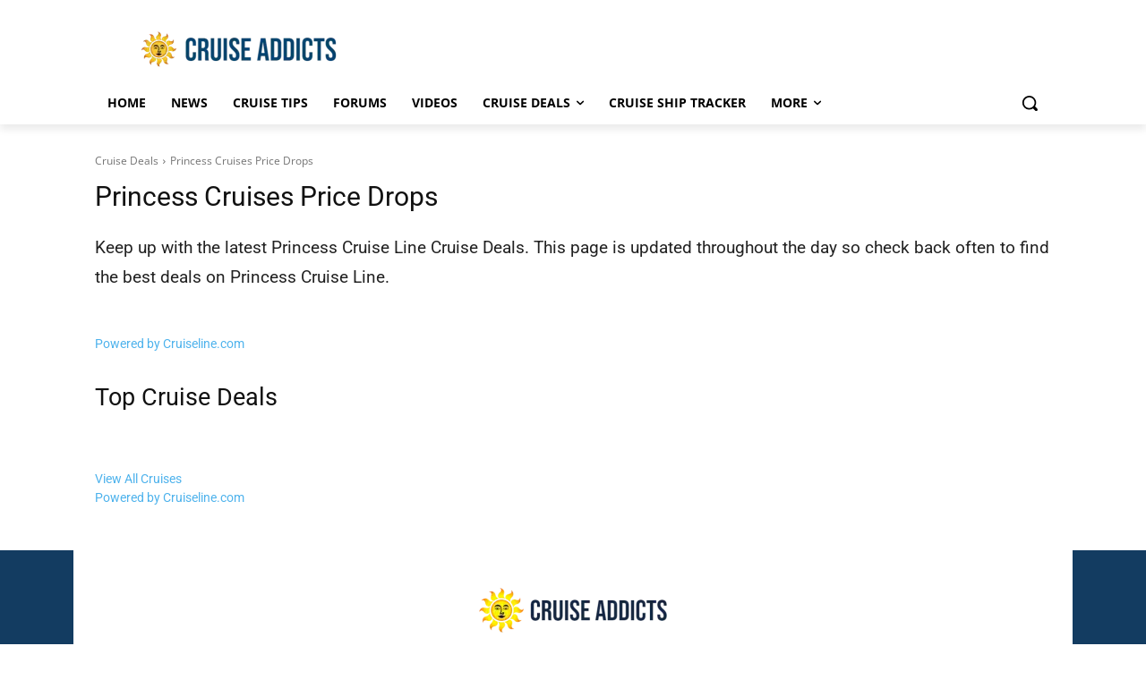

--- FILE ---
content_type: text/html; charset=UTF-8
request_url: https://cruiseaddicts.com/princess-cruises-price-drops/
body_size: 37386
content:
<!doctype html >
<!--[if IE 8]>    <html class="ie8" lang="en"> <![endif]-->
<!--[if IE 9]>    <html class="ie9" lang="en"> <![endif]-->
<!--[if gt IE 8]><!--> <html lang="en-US" prefix="og: https://ogp.me/ns#"> <!--<![endif]-->
<head>
<title>Princess Cruises Price Drops - Cruise Addicts</title>
<link data-rocket-preload as="style" data-wpr-hosted-gf-parameters="family=Open%20Sans%3A400%2C600%2C700%7CRoboto%3A400%2C600%2C700%7CRubik%3A400&display=swap" href="https://cruiseaddicts.b-cdn.net/wp-content/cache/fonts/1/google-fonts/css/6/6/0/2562ba0f3d6c548b8c8aeadf53655.css" rel="preload">
<link data-wpr-hosted-gf-parameters="family=Open%20Sans%3A400%2C600%2C700%7CRoboto%3A400%2C600%2C700%7CRubik%3A400&display=swap" href="https://cruiseaddicts.b-cdn.net/wp-content/cache/fonts/1/google-fonts/css/6/6/0/2562ba0f3d6c548b8c8aeadf53655.css" media="print" onload="this.media=&#039;all&#039;" rel="stylesheet">
<noscript data-wpr-hosted-gf-parameters=""><link rel="stylesheet" href="https://fonts.googleapis.com/css?family=Open%20Sans%3A400%2C600%2C700%7CRoboto%3A400%2C600%2C700%7CRubik%3A400&#038;display=swap"></noscript>
    
    <meta charset="UTF-8" />
    <meta name="viewport" content="width=device-width, initial-scale=1.0">
    <link rel="pingback" href="https://cruiseaddicts.com/xmlrpc.php" />
    <!-- Jetpack Site Verification Tags -->
<meta name="google-site-verification" content="MZQf8OfLPJIs4IQMvC4Q7zZpeSVfUyV4tH9h5I4AnTg" />
<meta name="yandex-verification" content="a052f6e307300a72" />

<!-- Search Engine Optimization by Rank Math PRO - https://rankmath.com/ -->
<meta name="description" content="Keep up with the latest Princess Cruise Line Cruise Deals. This page is updated throughout the day so check back often to find the best deals on Princess"/>
<meta name="robots" content="follow, index, max-snippet:-1, max-video-preview:-1, max-image-preview:large"/>
<link rel="canonical" href="https://cruiseaddicts.com/princess-cruises-price-drops/" />
<meta property="og:locale" content="en_US" />
<meta property="og:type" content="article" />
<meta property="og:title" content="Princess Cruises Price Drops - Cruise Addicts" />
<meta property="og:description" content="Keep up with the latest Princess Cruise Line Cruise Deals. This page is updated throughout the day so check back often to find the best deals on Princess" />
<meta property="og:url" content="https://cruiseaddicts.com/princess-cruises-price-drops/" />
<meta property="og:site_name" content="Cruise Addicts" />
<meta property="article:publisher" content="https://www.facebook.com/CruiseAddicts/" />
<meta property="article:author" content="https://www.facebook.com/CruiseAddicts/" />
<meta property="og:updated_time" content="2023-04-24T12:31:42-04:00" />
<meta property="og:image" content="https://i0.wp.com/cruiseaddicts.com/wp-content/uploads/2023/01/CASocialMediaNV2-1.png" />
<meta property="og:image:secure_url" content="https://i0.wp.com/cruiseaddicts.com/wp-content/uploads/2023/01/CASocialMediaNV2-1.png" />
<meta property="og:image:width" content="1200" />
<meta property="og:image:height" content="600" />
<meta property="og:image:alt" content="CruiseAddicts.com" />
<meta property="og:image:type" content="image/png" />
<meta property="article:published_time" content="2023-04-16T10:57:36-04:00" />
<meta property="article:modified_time" content="2023-04-24T12:31:42-04:00" />
<meta name="twitter:card" content="summary_large_image" />
<meta name="twitter:title" content="Princess Cruises Price Drops - Cruise Addicts" />
<meta name="twitter:description" content="Keep up with the latest Princess Cruise Line Cruise Deals. This page is updated throughout the day so check back often to find the best deals on Princess" />
<meta name="twitter:site" content="@CruiseAddicts" />
<meta name="twitter:creator" content="@cruiseaddicts" />
<meta name="twitter:image" content="https://i0.wp.com/cruiseaddicts.com/wp-content/uploads/2023/01/CASocialMediaNV2-1.png" />
<meta name="twitter:label1" content="Time to read" />
<meta name="twitter:data1" content="1 minute" />
<script type="application/ld+json" class="rank-math-schema-pro">{"@context":"https://schema.org","@graph":[{"@type":["Person","Organization"],"@id":"https://cruiseaddicts.com/#person","name":"Cruise Addicts","sameAs":["https://www.facebook.com/CruiseAddicts/","https://twitter.com/CruiseAddicts"],"logo":{"@type":"ImageObject","@id":"https://cruiseaddicts.com/#logo","url":"https://cruiseaddicts.com/wp-content/uploads/2024/03/CAFLogo512-1.png","contentUrl":"https://cruiseaddicts.com/wp-content/uploads/2024/03/CAFLogo512-1.png","caption":"Cruise Addicts","inLanguage":"en-US","width":"1400","height":"1400"},"image":{"@type":"ImageObject","@id":"https://cruiseaddicts.com/#logo","url":"https://cruiseaddicts.com/wp-content/uploads/2024/03/CAFLogo512-1.png","contentUrl":"https://cruiseaddicts.com/wp-content/uploads/2024/03/CAFLogo512-1.png","caption":"Cruise Addicts","inLanguage":"en-US","width":"1400","height":"1400"}},{"@type":"WebSite","@id":"https://cruiseaddicts.com/#website","url":"https://cruiseaddicts.com","name":"Cruise Addicts","publisher":{"@id":"https://cruiseaddicts.com/#person"},"inLanguage":"en-US"},{"@type":"ImageObject","@id":"https://i0.wp.com/cruiseaddicts.com/wp-content/uploads/2023/01/CASocialMediaNV2-1.png?fit=1200%2C600&amp;ssl=1","url":"https://i0.wp.com/cruiseaddicts.com/wp-content/uploads/2023/01/CASocialMediaNV2-1.png?fit=1200%2C600&amp;ssl=1","width":"1200","height":"600","caption":"CruiseAddicts.com","inLanguage":"en-US"},{"@type":"BreadcrumbList","@id":"https://cruiseaddicts.com/princess-cruises-price-drops/#breadcrumb","itemListElement":[{"@type":"ListItem","position":"1","item":{"@id":"https://cruiseaddicts.com","name":"Home"}},{"@type":"ListItem","position":"2","item":{"@id":"https://cruiseaddicts.com/princess-cruises-price-drops/","name":"Princess Cruises Price Drops"}}]},{"@type":"WebPage","@id":"https://cruiseaddicts.com/princess-cruises-price-drops/#webpage","url":"https://cruiseaddicts.com/princess-cruises-price-drops/","name":"Princess Cruises Price Drops - Cruise Addicts","datePublished":"2023-04-16T10:57:36-04:00","dateModified":"2023-04-24T12:31:42-04:00","isPartOf":{"@id":"https://cruiseaddicts.com/#website"},"primaryImageOfPage":{"@id":"https://i0.wp.com/cruiseaddicts.com/wp-content/uploads/2023/01/CASocialMediaNV2-1.png?fit=1200%2C600&amp;ssl=1"},"inLanguage":"en-US","breadcrumb":{"@id":"https://cruiseaddicts.com/princess-cruises-price-drops/#breadcrumb"}},{"@type":"Person","@id":"https://cruiseaddicts.com/author/john-shallo-cruise-addicts-author/","name":"John Shallo","description":"John Shallo is the editor and founder of Cruise Addicts. Established in July of 1999. It has become a trust source in the cruise industry for cruise","url":"https://cruiseaddicts.com/author/john-shallo-cruise-addicts-author/","image":{"@type":"ImageObject","@id":"https://secure.gravatar.com/avatar/33f62bd0cc832799ff2d316d6c37e24b16870884381d0bf682fdf28c0f1171f8?s=96&amp;d=mm&amp;r=g","url":"https://secure.gravatar.com/avatar/33f62bd0cc832799ff2d316d6c37e24b16870884381d0bf682fdf28c0f1171f8?s=96&amp;d=mm&amp;r=g","caption":"John Shallo","inLanguage":"en-US"},"sameAs":["http://www.cruiseaddicts.com","https://www.facebook.com/CruiseAddicts/","https://twitter.com/https://twitter.com/cruiseaddicts"]},{"@type":"NewsArticle","headline":"Princess Cruises Price Drops - Cruise Addicts","datePublished":"2023-04-16T10:57:36-04:00","dateModified":"2023-04-24T12:31:42-04:00","author":{"@id":"https://cruiseaddicts.com/author/john-shallo-cruise-addicts-author/","name":"John Shallo"},"publisher":{"@id":"https://cruiseaddicts.com/#person"},"description":"Keep up with the latest Princess Cruise Line Cruise Deals. This page is updated throughout the day so check back often to find the best deals on Princess","copyrightYear":"2023","copyrightHolder":{"@id":"https://cruiseaddicts.com/#person"},"name":"Princess Cruises Price Drops - Cruise Addicts","@id":"https://cruiseaddicts.com/princess-cruises-price-drops/#richSnippet","isPartOf":{"@id":"https://cruiseaddicts.com/princess-cruises-price-drops/#webpage"},"image":{"@id":"https://i0.wp.com/cruiseaddicts.com/wp-content/uploads/2023/01/CASocialMediaNV2-1.png?fit=1200%2C600&amp;ssl=1"},"inLanguage":"en-US","mainEntityOfPage":{"@id":"https://cruiseaddicts.com/princess-cruises-price-drops/#webpage"}}]}</script>
<!-- /Rank Math WordPress SEO plugin -->

<link rel='dns-prefetch' href='//cruiseaddicts.kit.com' />
<link rel='dns-prefetch' href='//scripts.mediavine.com' />
<link rel='dns-prefetch' href='//www.googletagmanager.com' />
<link rel='dns-prefetch' href='//stats.wp.com' />
<link rel='dns-prefetch' href='//fonts.googleapis.com' />
<link rel='dns-prefetch' href='//cruiseaddicts.b-cdn.net' />
<link rel='dns-prefetch' href='//v0.wordpress.com' />
<link rel='dns-prefetch' href='//widgets.wp.com' />
<link rel='dns-prefetch' href='//s0.wp.com' />
<link rel='dns-prefetch' href='//0.gravatar.com' />
<link rel='dns-prefetch' href='//1.gravatar.com' />
<link rel='dns-prefetch' href='//2.gravatar.com' />
<link href='https://fonts.gstatic.com' crossorigin rel='preconnect' />
<link href='https://cruiseaddicts.b-cdn.net' rel='preconnect' />
<link rel='preconnect' href='//i0.wp.com' />
<link rel="alternate" title="oEmbed (JSON)" type="application/json+oembed" href="https://cruiseaddicts.com/wp-json/oembed/1.0/embed?url=https%3A%2F%2Fcruiseaddicts.com%2Fprincess-cruises-price-drops%2F" />
<link rel="alternate" title="oEmbed (XML)" type="text/xml+oembed" href="https://cruiseaddicts.com/wp-json/oembed/1.0/embed?url=https%3A%2F%2Fcruiseaddicts.com%2Fprincess-cruises-price-drops%2F&#038;format=xml" />
<!-- cruiseaddicts.com is managing ads with Advanced Ads 2.0.16 – https://wpadvancedads.com/ --><!--noptimize--><script id="cruis-ready">
			window.advanced_ads_ready=function(e,a){a=a||"complete";var d=function(e){return"interactive"===a?"loading"!==e:"complete"===e};d(document.readyState)?e():document.addEventListener("readystatechange",(function(a){d(a.target.readyState)&&e()}),{once:"interactive"===a})},window.advanced_ads_ready_queue=window.advanced_ads_ready_queue||[];		</script>
		<!--/noptimize--><style id='wp-img-auto-sizes-contain-inline-css' type='text/css'>
img:is([sizes=auto i],[sizes^="auto," i]){contain-intrinsic-size:3000px 1500px}
/*# sourceURL=wp-img-auto-sizes-contain-inline-css */
</style>
<link data-minify="1" rel='stylesheet' id='wpra-lightbox-css' href='https://cruiseaddicts.b-cdn.net/wp-content/cache/background-css/1/cruiseaddicts.b-cdn.net/wp-content/cache/min/1/wp-content/plugins/wp-rss-aggregator/core/css/jquery-colorbox.css?ver=1765672747&wpr_t=1768331144' type='text/css' media='all' />
<style id='wp-emoji-styles-inline-css' type='text/css'>

	img.wp-smiley, img.emoji {
		display: inline !important;
		border: none !important;
		box-shadow: none !important;
		height: 1em !important;
		width: 1em !important;
		margin: 0 0.07em !important;
		vertical-align: -0.1em !important;
		background: none !important;
		padding: 0 !important;
	}
/*# sourceURL=wp-emoji-styles-inline-css */
</style>
<style id='classic-theme-styles-inline-css' type='text/css'>
/*! This file is auto-generated */
.wp-block-button__link{color:#fff;background-color:#32373c;border-radius:9999px;box-shadow:none;text-decoration:none;padding:calc(.667em + 2px) calc(1.333em + 2px);font-size:1.125em}.wp-block-file__button{background:#32373c;color:#fff;text-decoration:none}
/*# sourceURL=/wp-includes/css/classic-themes.min.css */
</style>
<link data-minify="1" rel='stylesheet' id='convertkit-broadcasts-css' href='https://cruiseaddicts.b-cdn.net/wp-content/cache/background-css/1/cruiseaddicts.b-cdn.net/wp-content/cache/min/1/wp-content/plugins/convertkit/resources/frontend/css/broadcasts.css?ver=1765672747&wpr_t=1768331144' type='text/css' media='all' />
<link data-minify="1" rel='stylesheet' id='convertkit-button-css' href='https://cruiseaddicts.b-cdn.net/wp-content/cache/min/1/wp-content/plugins/convertkit/resources/frontend/css/button.css?ver=1765672747' type='text/css' media='all' />
<style id='wp-block-button-inline-css' type='text/css'>
.wp-block-button__link{align-content:center;box-sizing:border-box;cursor:pointer;display:inline-block;height:100%;text-align:center;word-break:break-word}.wp-block-button__link.aligncenter{text-align:center}.wp-block-button__link.alignright{text-align:right}:where(.wp-block-button__link){border-radius:9999px;box-shadow:none;padding:calc(.667em + 2px) calc(1.333em + 2px);text-decoration:none}.wp-block-button[style*=text-decoration] .wp-block-button__link{text-decoration:inherit}.wp-block-buttons>.wp-block-button.has-custom-width{max-width:none}.wp-block-buttons>.wp-block-button.has-custom-width .wp-block-button__link{width:100%}.wp-block-buttons>.wp-block-button.has-custom-font-size .wp-block-button__link{font-size:inherit}.wp-block-buttons>.wp-block-button.wp-block-button__width-25{width:calc(25% - var(--wp--style--block-gap, .5em)*.75)}.wp-block-buttons>.wp-block-button.wp-block-button__width-50{width:calc(50% - var(--wp--style--block-gap, .5em)*.5)}.wp-block-buttons>.wp-block-button.wp-block-button__width-75{width:calc(75% - var(--wp--style--block-gap, .5em)*.25)}.wp-block-buttons>.wp-block-button.wp-block-button__width-100{flex-basis:100%;width:100%}.wp-block-buttons.is-vertical>.wp-block-button.wp-block-button__width-25{width:25%}.wp-block-buttons.is-vertical>.wp-block-button.wp-block-button__width-50{width:50%}.wp-block-buttons.is-vertical>.wp-block-button.wp-block-button__width-75{width:75%}.wp-block-button.is-style-squared,.wp-block-button__link.wp-block-button.is-style-squared{border-radius:0}.wp-block-button.no-border-radius,.wp-block-button__link.no-border-radius{border-radius:0!important}:root :where(.wp-block-button .wp-block-button__link.is-style-outline),:root :where(.wp-block-button.is-style-outline>.wp-block-button__link){border:2px solid;padding:.667em 1.333em}:root :where(.wp-block-button .wp-block-button__link.is-style-outline:not(.has-text-color)),:root :where(.wp-block-button.is-style-outline>.wp-block-button__link:not(.has-text-color)){color:currentColor}:root :where(.wp-block-button .wp-block-button__link.is-style-outline:not(.has-background)),:root :where(.wp-block-button.is-style-outline>.wp-block-button__link:not(.has-background)){background-color:initial;background-image:none}
/*# sourceURL=https://cruiseaddicts.com/wp-includes/blocks/button/style.min.css */
</style>
<link data-minify="1" rel='stylesheet' id='convertkit-form-css' href='https://cruiseaddicts.b-cdn.net/wp-content/cache/min/1/wp-content/plugins/convertkit/resources/frontend/css/form.css?ver=1765672747' type='text/css' media='all' />
<link data-minify="1" rel='stylesheet' id='convertkit-form-builder-field-css' href='https://cruiseaddicts.b-cdn.net/wp-content/cache/min/1/wp-content/plugins/convertkit/resources/frontend/css/form-builder.css?ver=1765672747' type='text/css' media='all' />
<link data-minify="1" rel='stylesheet' id='convertkit-form-builder-css' href='https://cruiseaddicts.b-cdn.net/wp-content/cache/min/1/wp-content/plugins/convertkit/resources/frontend/css/form-builder.css?ver=1765672747' type='text/css' media='all' />
<link data-minify="1" rel='stylesheet' id='td-plugin-newsletter-css' href='https://cruiseaddicts.b-cdn.net/wp-content/cache/min/1/wp-content/plugins/td-newsletter/style.css?ver=1765672747' type='text/css' media='all' />
<link data-minify="1" rel='stylesheet' id='td-plugin-multi-purpose-css' href='https://cruiseaddicts.b-cdn.net/wp-content/cache/min/1/wp-content/plugins/td-composer/td-multi-purpose/style.css?ver=1765672747' type='text/css' media='all' />

<link data-minify="1" rel='stylesheet' id='jetpack_likes-css' href='https://cruiseaddicts.b-cdn.net/wp-content/cache/min/1/wp-content/plugins/jetpack/modules/likes/style.css?ver=1765672747' type='text/css' media='all' />
<link data-minify="1" rel='stylesheet' id='td-theme-css' href='https://cruiseaddicts.b-cdn.net/wp-content/cache/min/1/wp-content/themes/Newspaper/style.css?ver=1765672747' type='text/css' media='all' />
<style id='td-theme-inline-css' type='text/css'>@media (max-width:767px){.td-header-desktop-wrap{display:none}}@media (min-width:767px){.td-header-mobile-wrap{display:none}}</style>
<link data-minify="1" rel='stylesheet' id='td-legacy-framework-front-style-css' href='https://cruiseaddicts.b-cdn.net/wp-content/cache/background-css/1/cruiseaddicts.b-cdn.net/wp-content/cache/min/1/wp-content/plugins/td-composer/legacy/Newspaper/assets/css/td_legacy_main.css?ver=1765672747&wpr_t=1768331144' type='text/css' media='all' />
<link data-minify="1" rel='stylesheet' id='td-standard-pack-framework-front-style-css' href='https://cruiseaddicts.b-cdn.net/wp-content/cache/background-css/1/cruiseaddicts.b-cdn.net/wp-content/cache/min/1/wp-content/plugins/td-standard-pack/Newspaper/assets/css/td_standard_pack_main.css?ver=1765672747&wpr_t=1768331144' type='text/css' media='all' />
<link data-minify="1" rel='stylesheet' id='tdb_style_cloud_templates_front-css' href='https://cruiseaddicts.b-cdn.net/wp-content/cache/min/1/wp-content/plugins/td-cloud-library/assets/css/tdb_main.css?ver=1765672747' type='text/css' media='all' />
<script type="text/javascript" async="async" fetchpriority="high" data-noptimize="1" data-cfasync="false" src="https://scripts.mediavine.com/tags/cruise-addicts.js?ver=6.9" id="mv-script-wrapper-js"></script>
<script type="text/javascript" src="https://cruiseaddicts.b-cdn.net/wp-includes/js/jquery/jquery.min.js?ver=3.7.1" id="jquery-core-js"></script>
<script type="text/javascript" src="https://cruiseaddicts.b-cdn.net/wp-includes/js/jquery/jquery-migrate.min.js?ver=3.4.1" id="jquery-migrate-js"></script>

<!-- Google tag (gtag.js) snippet added by Site Kit -->
<!-- Google Analytics snippet added by Site Kit -->
<script type="text/javascript" src="https://www.googletagmanager.com/gtag/js?id=G-7TBGKYWG52" id="google_gtagjs-js" async></script>
<script type="text/javascript" id="google_gtagjs-js-after">
/* <![CDATA[ */
window.dataLayer = window.dataLayer || [];function gtag(){dataLayer.push(arguments);}
gtag("set","linker",{"domains":["cruiseaddicts.com"]});
gtag("js", new Date());
gtag("set", "developer_id.dZTNiMT", true);
gtag("config", "G-7TBGKYWG52");
//# sourceURL=google_gtagjs-js-after
/* ]]> */
</script>
<link rel="https://api.w.org/" href="https://cruiseaddicts.com/wp-json/" /><link rel="alternate" title="JSON" type="application/json" href="https://cruiseaddicts.com/wp-json/wp/v2/pages/50714" /><link rel="EditURI" type="application/rsd+xml" title="RSD" href="https://cruiseaddicts.com/xmlrpc.php?rsd" />
<meta name="generator" content="WordPress 6.9" />
<link rel='shortlink' href='https://wp.me/P5va4r-dbY' />
		<meta property="fb:pages" content="37249976322" />
		<meta name="generator" content="Site Kit by Google 1.170.0" />            <script type="text/javascript"><!--
                                function powerpress_pinw(pinw_url){window.open(pinw_url, 'PowerPressPlayer','toolbar=0,status=0,resizable=1,width=460,height=320');	return false;}
                //-->

                // tabnab protection
                window.addEventListener('load', function () {
                    // make all links have rel="noopener noreferrer"
                    document.querySelectorAll('a[target="_blank"]').forEach(link => {
                        link.setAttribute('rel', 'noopener noreferrer');
                    });
                });
            </script>
            	<style>img#wpstats{display:none}</style>
		    <script>
        window.tdb_global_vars = {"wpRestUrl":"https:\/\/cruiseaddicts.com\/wp-json\/","permalinkStructure":"\/%postname%\/"};
        window.tdb_p_autoload_vars = {"isAjax":false,"isAdminBarShowing":false,"autoloadStatus":"off","origPostEditUrl":null};
    </script>
    
    <style id="tdb-global-colors">:root{--eastcoastcheck-primary:#ffc03a;--eastcoastcheck-accent:#d2930b;--eastcoastcheck-black:#131d23;--eastcoastcheck-darkgrey:#4D5860;--eastcoastcheck-bluegrey:#abb8c0;--eastcoastcheck-grey:#e6eaed;--eastcoastcheck-lightgrey:#FBFBFB;--eastcoastcheck-white:#FFFFFF;--eastcoastcheck-bluegrey2:#5d7e93}</style>

    
	            <style id="tdb-global-fonts">
                
:root{--eastcoast-global:Jost;--eastcoast-accent:Smooch;}
            </style>
            
<!-- JS generated by theme -->

<script type="text/javascript" id="td-generated-header-js">
    
    

	    var tdBlocksArray = []; //here we store all the items for the current page

	    // td_block class - each ajax block uses a object of this class for requests
	    function tdBlock() {
		    this.id = '';
		    this.block_type = 1; //block type id (1-234 etc)
		    this.atts = '';
		    this.td_column_number = '';
		    this.td_current_page = 1; //
		    this.post_count = 0; //from wp
		    this.found_posts = 0; //from wp
		    this.max_num_pages = 0; //from wp
		    this.td_filter_value = ''; //current live filter value
		    this.is_ajax_running = false;
		    this.td_user_action = ''; // load more or infinite loader (used by the animation)
		    this.header_color = '';
		    this.ajax_pagination_infinite_stop = ''; //show load more at page x
	    }

        // td_js_generator - mini detector
        ( function () {
            var htmlTag = document.getElementsByTagName("html")[0];

	        if ( navigator.userAgent.indexOf("MSIE 10.0") > -1 ) {
                htmlTag.className += ' ie10';
            }

            if ( !!navigator.userAgent.match(/Trident.*rv\:11\./) ) {
                htmlTag.className += ' ie11';
            }

	        if ( navigator.userAgent.indexOf("Edge") > -1 ) {
                htmlTag.className += ' ieEdge';
            }

            if ( /(iPad|iPhone|iPod)/g.test(navigator.userAgent) ) {
                htmlTag.className += ' td-md-is-ios';
            }

            var user_agent = navigator.userAgent.toLowerCase();
            if ( user_agent.indexOf("android") > -1 ) {
                htmlTag.className += ' td-md-is-android';
            }

            if ( -1 !== navigator.userAgent.indexOf('Mac OS X')  ) {
                htmlTag.className += ' td-md-is-os-x';
            }

            if ( /chrom(e|ium)/.test(navigator.userAgent.toLowerCase()) ) {
               htmlTag.className += ' td-md-is-chrome';
            }

            if ( -1 !== navigator.userAgent.indexOf('Firefox') ) {
                htmlTag.className += ' td-md-is-firefox';
            }

            if ( -1 !== navigator.userAgent.indexOf('Safari') && -1 === navigator.userAgent.indexOf('Chrome') ) {
                htmlTag.className += ' td-md-is-safari';
            }

            if( -1 !== navigator.userAgent.indexOf('IEMobile') ){
                htmlTag.className += ' td-md-is-iemobile';
            }

        })();

        var tdLocalCache = {};

        ( function () {
            "use strict";

            tdLocalCache = {
                data: {},
                remove: function (resource_id) {
                    delete tdLocalCache.data[resource_id];
                },
                exist: function (resource_id) {
                    return tdLocalCache.data.hasOwnProperty(resource_id) && tdLocalCache.data[resource_id] !== null;
                },
                get: function (resource_id) {
                    return tdLocalCache.data[resource_id];
                },
                set: function (resource_id, cachedData) {
                    tdLocalCache.remove(resource_id);
                    tdLocalCache.data[resource_id] = cachedData;
                }
            };
        })();

    
    
var td_viewport_interval_list=[{"limitBottom":767,"sidebarWidth":228},{"limitBottom":1018,"sidebarWidth":300},{"limitBottom":1140,"sidebarWidth":324}];
var tds_general_modal_image="yes";
var tdc_is_installed="yes";
var tdc_domain_active=false;
var td_ajax_url="https:\/\/cruiseaddicts.com\/wp-admin\/admin-ajax.php?td_theme_name=Newspaper&v=12.7.3";
var td_get_template_directory_uri="https:\/\/cruiseaddicts.com\/wp-content\/plugins\/td-composer\/legacy\/common";
var tds_snap_menu="";
var tds_logo_on_sticky="";
var tds_header_style="";
var td_please_wait="Please wait...";
var td_email_user_pass_incorrect="User or password incorrect!";
var td_email_user_incorrect="Email or username incorrect!";
var td_email_incorrect="Email incorrect!";
var td_user_incorrect="Username incorrect!";
var td_email_user_empty="Email or username empty!";
var td_pass_empty="Pass empty!";
var td_pass_pattern_incorrect="Invalid Pass Pattern!";
var td_retype_pass_incorrect="Retyped Pass incorrect!";
var tds_more_articles_on_post_enable="";
var tds_more_articles_on_post_time_to_wait="";
var tds_more_articles_on_post_pages_distance_from_top=0;
var tds_captcha="";
var tds_theme_color_site_wide="#4db2ec";
var tds_smart_sidebar="";
var tdThemeName="Newspaper";
var tdThemeNameWl="Newspaper";
var td_magnific_popup_translation_tPrev="Previous (Left arrow key)";
var td_magnific_popup_translation_tNext="Next (Right arrow key)";
var td_magnific_popup_translation_tCounter="%curr% of %total%";
var td_magnific_popup_translation_ajax_tError="The content from %url% could not be loaded.";
var td_magnific_popup_translation_image_tError="The image #%curr% could not be loaded.";
var tdBlockNonce="97413a237c";
var tdMobileMenu="enabled";
var tdMobileSearch="enabled";
var tdDateNamesI18n={"month_names":["January","February","March","April","May","June","July","August","September","October","November","December"],"month_names_short":["Jan","Feb","Mar","Apr","May","Jun","Jul","Aug","Sep","Oct","Nov","Dec"],"day_names":["Sunday","Monday","Tuesday","Wednesday","Thursday","Friday","Saturday"],"day_names_short":["Sun","Mon","Tue","Wed","Thu","Fri","Sat"]};
var tdb_modal_confirm="Save";
var tdb_modal_cancel="Cancel";
var tdb_modal_confirm_alt="Yes";
var tdb_modal_cancel_alt="No";
var td_deploy_mode="deploy";
var td_ad_background_click_link="";
var td_ad_background_click_target="";
</script>


<!-- Header style compiled by theme -->

<style>.td-page-content p,.td-page-content li,.td-page-content .td_block_text_with_title,.wpb_text_column p{font-size:19px}.td-post-content p,.td-post-content{font-size:19px}.td-post-content li{font-size:19px}.td-page-content p,.td-page-content li,.td-page-content .td_block_text_with_title,.wpb_text_column p{font-size:19px}.td-post-content p,.td-post-content{font-size:19px}.td-post-content li{font-size:19px}</style>

<meta name="fo-verify" content="7241066a-93df-45ea-bf6c-e92230982c23" />
<meta name="yandex-verification" content="3923c10d713c41f9" />
<link rel="apple-touch-icon-precomposed" sizes="57x57" href="http://http(s)://www.cruiseaddicts.com/apple-touch-icon-57x57.png" />
<link rel="apple-touch-icon-precomposed" sizes="114x114" href="http://http(s)://www.cruiseaddicts.com/apple-touch-icon-114x114.png" />
<link rel="apple-touch-icon-precomposed" sizes="72x72" href="http://http(s)://www.cruiseaddicts.com/apple-touch-icon-72x72.png" />
<link rel="apple-touch-icon-precomposed" sizes="144x144" href="http://http(s)://www.cruiseaddicts.com/apple-touch-icon-144x144.png" />
<link rel="apple-touch-icon-precomposed" sizes="60x60" href="http://http(s)://www.cruiseaddicts.com/apple-touch-icon-60x60.png" />
<link rel="apple-touch-icon-precomposed" sizes="120x120" href="http://http(s)://www.cruiseaddicts.com/apple-touch-icon-120x120.png" />
<link rel="apple-touch-icon-precomposed" sizes="76x76" href="http://http(s)://www.cruiseaddicts.com/apple-touch-icon-76x76.png" />
<link rel="apple-touch-icon-precomposed" sizes="152x152" href="http://http(s)://www.cruiseaddicts.com/apple-touch-icon-152x152.png" />
<link rel="icon" type="image/png" href="http://http(s)://www.cruiseaddicts.com/favicon-196x196.png" sizes="196x196" />
<link rel="icon" type="image/png" href="http://http(s)://www.cruiseaddicts.com/favicon-96x96.png" sizes="96x96" />
<link rel="icon" type="image/png" href="http://http(s)://www.cruiseaddicts.com/favicon-32x32.png" sizes="32x32" />
<link rel="icon" type="image/png" href="http://http(s)://www.cruiseaddicts.com/favicon-16x16.png" sizes="16x16" />
<link rel="icon" type="image/png" href="http://http(s)://www.cruiseaddicts.com/favicon-128.png" sizes="128x128" />
<meta name="application-name" content=" "/>
<meta name="msapplication-TileColor" content="#FFFFFF" />
<meta name="msapplication-TileImage" content="http://http(s)://www.cruiseaddicts.com/mstile-144x144.png" />
<meta name="msapplication-square70x70logo" content="http://http(s)://www.cruiseaddicts.com/mstile-70x70.png" />
<meta name="msapplication-square150x150logo" content="http://http(s)://www.cruiseaddicts.com/mstile-150x150.png" />
<meta name="msapplication-wide310x150logo" content="http://http(s)://www.cruiseaddicts.com/mstile-310x150.png" />
<meta name="msapplication-square310x310logo" content="http://http(s)://www.cruiseaddicts.com/mstile-310x310.png" />
<!-- Pinterest Tag -->
<script>
!function(e){if(!window.pintrk){window.pintrk = function () {
window.pintrk.queue.push(Array.prototype.slice.call(arguments))};var
  n=window.pintrk;n.queue=[],n.version="3.0";var
  t=document.createElement("script");t.async=!0,t.src=e;var
  r=document.getElementsByTagName("script")[0];
  r.parentNode.insertBefore(t,r)}}("https://s.pinimg.com/ct/core.js");
pintrk('load', '2613161304797', {em: '<user_email_address>'});
pintrk('page');
</script>
<noscript>
<img height="1" width="1" style="display:none;" alt=""
  src="https://ct.pinterest.com/v3/?event=init&tid=2613161304797&pd[em]=<hashed_email_address>&noscript=1" />
</noscript>
<!-- end Pinterest Tag -->
<script>
(function (s, t, a, y, twenty, two) {
s.Stay22 = s.Stay22 || {};
// Just fill out your configs here
s.Stay22.params = {
  aid: "cruiseaddicts",
};
  // Leave this part as-is;
  twenty = t.createElement(a);
  two = t.getElementsByTagName(a)[0];
  twenty.async = 1;
  twenty.src = y;
  two.parentNode.insertBefore(twenty, two);
})(window, document, "script", "https://scripts.stay22.com/letmeallez.js");
</script>
<script data-minify="1" async src="https://cruiseaddicts.b-cdn.net/wp-content/cache/min/1/team_3256368d7b55.js?ver=1765672748" data-sparkloop></script>


<script type="application/ld+json">
    {
        "@context": "https://schema.org",
        "@type": "BreadcrumbList",
        "itemListElement": [
            {
                "@type": "ListItem",
                "position": 1,
                "item": {
                    "@type": "WebSite",
                    "@id": "https://cruiseaddicts.com/",
                    "name": "Home"
                }
            },
            {
                "@type": "ListItem",
                "position": 2,
                    "item": {
                    "@type": "WebPage",
                    "@id": "https://cruiseaddicts.com/princess-cruises-price-drops/",
                    "name": "Princess Cruises Price Drops"
                }
            }    
        ]
    }
</script>
<link rel="icon" href="https://i0.wp.com/cruiseaddicts.com/wp-content/uploads/2024/03/cropped-CruiseAddictsLogo1.png?fit=32%2C32&#038;ssl=1" sizes="32x32" />
<link rel="icon" href="https://i0.wp.com/cruiseaddicts.com/wp-content/uploads/2024/03/cropped-CruiseAddictsLogo1.png?fit=192%2C192&#038;ssl=1" sizes="192x192" />
<link rel="apple-touch-icon" href="https://i0.wp.com/cruiseaddicts.com/wp-content/uploads/2024/03/cropped-CruiseAddictsLogo1.png?fit=180%2C180&#038;ssl=1" />
<meta name="msapplication-TileImage" content="https://i0.wp.com/cruiseaddicts.com/wp-content/uploads/2024/03/cropped-CruiseAddictsLogo1.png?fit=270%2C270&#038;ssl=1" />
		<style type="text/css" id="wp-custom-css">
			/*Mediavine Mobile 5 CSS*/
@media only screen and (max-width: 359px) {
#td-outer-wrap .td-container {
padding-left: 10px !important;
padding-right: 10px !important;
}
.td-post-featured-image {
max-width: 320px !important;
margin: auto !important;
}
}
/*End CSS */		</style>
		
<!-- Button style compiled by theme -->

<style></style>

	<style id="tdw-css-placeholder">@media (max-width:767px){.td-category-siblings{display:none!important}}</style><noscript><style id="rocket-lazyload-nojs-css">.rll-youtube-player, [data-lazy-src]{display:none !important;}</style></noscript><style id='global-styles-inline-css' type='text/css'>
:root{--wp--preset--aspect-ratio--square: 1;--wp--preset--aspect-ratio--4-3: 4/3;--wp--preset--aspect-ratio--3-4: 3/4;--wp--preset--aspect-ratio--3-2: 3/2;--wp--preset--aspect-ratio--2-3: 2/3;--wp--preset--aspect-ratio--16-9: 16/9;--wp--preset--aspect-ratio--9-16: 9/16;--wp--preset--color--black: #000000;--wp--preset--color--cyan-bluish-gray: #abb8c3;--wp--preset--color--white: #ffffff;--wp--preset--color--pale-pink: #f78da7;--wp--preset--color--vivid-red: #cf2e2e;--wp--preset--color--luminous-vivid-orange: #ff6900;--wp--preset--color--luminous-vivid-amber: #fcb900;--wp--preset--color--light-green-cyan: #7bdcb5;--wp--preset--color--vivid-green-cyan: #00d084;--wp--preset--color--pale-cyan-blue: #8ed1fc;--wp--preset--color--vivid-cyan-blue: #0693e3;--wp--preset--color--vivid-purple: #9b51e0;--wp--preset--gradient--vivid-cyan-blue-to-vivid-purple: linear-gradient(135deg,rgb(6,147,227) 0%,rgb(155,81,224) 100%);--wp--preset--gradient--light-green-cyan-to-vivid-green-cyan: linear-gradient(135deg,rgb(122,220,180) 0%,rgb(0,208,130) 100%);--wp--preset--gradient--luminous-vivid-amber-to-luminous-vivid-orange: linear-gradient(135deg,rgb(252,185,0) 0%,rgb(255,105,0) 100%);--wp--preset--gradient--luminous-vivid-orange-to-vivid-red: linear-gradient(135deg,rgb(255,105,0) 0%,rgb(207,46,46) 100%);--wp--preset--gradient--very-light-gray-to-cyan-bluish-gray: linear-gradient(135deg,rgb(238,238,238) 0%,rgb(169,184,195) 100%);--wp--preset--gradient--cool-to-warm-spectrum: linear-gradient(135deg,rgb(74,234,220) 0%,rgb(151,120,209) 20%,rgb(207,42,186) 40%,rgb(238,44,130) 60%,rgb(251,105,98) 80%,rgb(254,248,76) 100%);--wp--preset--gradient--blush-light-purple: linear-gradient(135deg,rgb(255,206,236) 0%,rgb(152,150,240) 100%);--wp--preset--gradient--blush-bordeaux: linear-gradient(135deg,rgb(254,205,165) 0%,rgb(254,45,45) 50%,rgb(107,0,62) 100%);--wp--preset--gradient--luminous-dusk: linear-gradient(135deg,rgb(255,203,112) 0%,rgb(199,81,192) 50%,rgb(65,88,208) 100%);--wp--preset--gradient--pale-ocean: linear-gradient(135deg,rgb(255,245,203) 0%,rgb(182,227,212) 50%,rgb(51,167,181) 100%);--wp--preset--gradient--electric-grass: linear-gradient(135deg,rgb(202,248,128) 0%,rgb(113,206,126) 100%);--wp--preset--gradient--midnight: linear-gradient(135deg,rgb(2,3,129) 0%,rgb(40,116,252) 100%);--wp--preset--font-size--small: 11px;--wp--preset--font-size--medium: 20px;--wp--preset--font-size--large: 32px;--wp--preset--font-size--x-large: 42px;--wp--preset--font-size--regular: 15px;--wp--preset--font-size--larger: 50px;--wp--preset--spacing--20: 0.44rem;--wp--preset--spacing--30: 0.67rem;--wp--preset--spacing--40: 1rem;--wp--preset--spacing--50: 1.5rem;--wp--preset--spacing--60: 2.25rem;--wp--preset--spacing--70: 3.38rem;--wp--preset--spacing--80: 5.06rem;--wp--preset--shadow--natural: 6px 6px 9px rgba(0, 0, 0, 0.2);--wp--preset--shadow--deep: 12px 12px 50px rgba(0, 0, 0, 0.4);--wp--preset--shadow--sharp: 6px 6px 0px rgba(0, 0, 0, 0.2);--wp--preset--shadow--outlined: 6px 6px 0px -3px rgb(255, 255, 255), 6px 6px rgb(0, 0, 0);--wp--preset--shadow--crisp: 6px 6px 0px rgb(0, 0, 0);}:where(.is-layout-flex){gap: 0.5em;}:where(.is-layout-grid){gap: 0.5em;}body .is-layout-flex{display: flex;}.is-layout-flex{flex-wrap: wrap;align-items: center;}.is-layout-flex > :is(*, div){margin: 0;}body .is-layout-grid{display: grid;}.is-layout-grid > :is(*, div){margin: 0;}:where(.wp-block-columns.is-layout-flex){gap: 2em;}:where(.wp-block-columns.is-layout-grid){gap: 2em;}:where(.wp-block-post-template.is-layout-flex){gap: 1.25em;}:where(.wp-block-post-template.is-layout-grid){gap: 1.25em;}.has-black-color{color: var(--wp--preset--color--black) !important;}.has-cyan-bluish-gray-color{color: var(--wp--preset--color--cyan-bluish-gray) !important;}.has-white-color{color: var(--wp--preset--color--white) !important;}.has-pale-pink-color{color: var(--wp--preset--color--pale-pink) !important;}.has-vivid-red-color{color: var(--wp--preset--color--vivid-red) !important;}.has-luminous-vivid-orange-color{color: var(--wp--preset--color--luminous-vivid-orange) !important;}.has-luminous-vivid-amber-color{color: var(--wp--preset--color--luminous-vivid-amber) !important;}.has-light-green-cyan-color{color: var(--wp--preset--color--light-green-cyan) !important;}.has-vivid-green-cyan-color{color: var(--wp--preset--color--vivid-green-cyan) !important;}.has-pale-cyan-blue-color{color: var(--wp--preset--color--pale-cyan-blue) !important;}.has-vivid-cyan-blue-color{color: var(--wp--preset--color--vivid-cyan-blue) !important;}.has-vivid-purple-color{color: var(--wp--preset--color--vivid-purple) !important;}.has-black-background-color{background-color: var(--wp--preset--color--black) !important;}.has-cyan-bluish-gray-background-color{background-color: var(--wp--preset--color--cyan-bluish-gray) !important;}.has-white-background-color{background-color: var(--wp--preset--color--white) !important;}.has-pale-pink-background-color{background-color: var(--wp--preset--color--pale-pink) !important;}.has-vivid-red-background-color{background-color: var(--wp--preset--color--vivid-red) !important;}.has-luminous-vivid-orange-background-color{background-color: var(--wp--preset--color--luminous-vivid-orange) !important;}.has-luminous-vivid-amber-background-color{background-color: var(--wp--preset--color--luminous-vivid-amber) !important;}.has-light-green-cyan-background-color{background-color: var(--wp--preset--color--light-green-cyan) !important;}.has-vivid-green-cyan-background-color{background-color: var(--wp--preset--color--vivid-green-cyan) !important;}.has-pale-cyan-blue-background-color{background-color: var(--wp--preset--color--pale-cyan-blue) !important;}.has-vivid-cyan-blue-background-color{background-color: var(--wp--preset--color--vivid-cyan-blue) !important;}.has-vivid-purple-background-color{background-color: var(--wp--preset--color--vivid-purple) !important;}.has-black-border-color{border-color: var(--wp--preset--color--black) !important;}.has-cyan-bluish-gray-border-color{border-color: var(--wp--preset--color--cyan-bluish-gray) !important;}.has-white-border-color{border-color: var(--wp--preset--color--white) !important;}.has-pale-pink-border-color{border-color: var(--wp--preset--color--pale-pink) !important;}.has-vivid-red-border-color{border-color: var(--wp--preset--color--vivid-red) !important;}.has-luminous-vivid-orange-border-color{border-color: var(--wp--preset--color--luminous-vivid-orange) !important;}.has-luminous-vivid-amber-border-color{border-color: var(--wp--preset--color--luminous-vivid-amber) !important;}.has-light-green-cyan-border-color{border-color: var(--wp--preset--color--light-green-cyan) !important;}.has-vivid-green-cyan-border-color{border-color: var(--wp--preset--color--vivid-green-cyan) !important;}.has-pale-cyan-blue-border-color{border-color: var(--wp--preset--color--pale-cyan-blue) !important;}.has-vivid-cyan-blue-border-color{border-color: var(--wp--preset--color--vivid-cyan-blue) !important;}.has-vivid-purple-border-color{border-color: var(--wp--preset--color--vivid-purple) !important;}.has-vivid-cyan-blue-to-vivid-purple-gradient-background{background: var(--wp--preset--gradient--vivid-cyan-blue-to-vivid-purple) !important;}.has-light-green-cyan-to-vivid-green-cyan-gradient-background{background: var(--wp--preset--gradient--light-green-cyan-to-vivid-green-cyan) !important;}.has-luminous-vivid-amber-to-luminous-vivid-orange-gradient-background{background: var(--wp--preset--gradient--luminous-vivid-amber-to-luminous-vivid-orange) !important;}.has-luminous-vivid-orange-to-vivid-red-gradient-background{background: var(--wp--preset--gradient--luminous-vivid-orange-to-vivid-red) !important;}.has-very-light-gray-to-cyan-bluish-gray-gradient-background{background: var(--wp--preset--gradient--very-light-gray-to-cyan-bluish-gray) !important;}.has-cool-to-warm-spectrum-gradient-background{background: var(--wp--preset--gradient--cool-to-warm-spectrum) !important;}.has-blush-light-purple-gradient-background{background: var(--wp--preset--gradient--blush-light-purple) !important;}.has-blush-bordeaux-gradient-background{background: var(--wp--preset--gradient--blush-bordeaux) !important;}.has-luminous-dusk-gradient-background{background: var(--wp--preset--gradient--luminous-dusk) !important;}.has-pale-ocean-gradient-background{background: var(--wp--preset--gradient--pale-ocean) !important;}.has-electric-grass-gradient-background{background: var(--wp--preset--gradient--electric-grass) !important;}.has-midnight-gradient-background{background: var(--wp--preset--gradient--midnight) !important;}.has-small-font-size{font-size: var(--wp--preset--font-size--small) !important;}.has-medium-font-size{font-size: var(--wp--preset--font-size--medium) !important;}.has-large-font-size{font-size: var(--wp--preset--font-size--large) !important;}.has-x-large-font-size{font-size: var(--wp--preset--font-size--x-large) !important;}
/*# sourceURL=global-styles-inline-css */
</style>
<style id="wpr-lazyload-bg-container"></style><style id="wpr-lazyload-bg-exclusion"></style>
<noscript>
<style id="wpr-lazyload-bg-nostyle">#cboxOverlay{--wpr-bg-ea63b794-d711-462d-a1b7-f24ff715bc22: url('https://cruiseaddicts.b-cdn.net/wp-content/plugins/wp-rss-aggregator/core/imgs/colorbox/overlay.png');}#cboxTopLeft{--wpr-bg-8281064a-a69e-4c58-b445-f8d202d1f390: url('https://cruiseaddicts.b-cdn.net/wp-content/plugins/wp-rss-aggregator/core/imgs/colorbox/controls.png');}#cboxTopRight{--wpr-bg-d647ab5f-ff76-4ea2-a03e-ac6d516b7e63: url('https://cruiseaddicts.b-cdn.net/wp-content/plugins/wp-rss-aggregator/core/imgs/colorbox/controls.png');}#cboxBottomLeft{--wpr-bg-6893c589-a759-4884-934f-65d2aaf67901: url('https://cruiseaddicts.b-cdn.net/wp-content/plugins/wp-rss-aggregator/core/imgs/colorbox/controls.png');}#cboxBottomRight{--wpr-bg-2e6f0430-6aad-4da8-aa53-812ec6eaad1d: url('https://cruiseaddicts.b-cdn.net/wp-content/plugins/wp-rss-aggregator/core/imgs/colorbox/controls.png');}#cboxMiddleLeft{--wpr-bg-042d14f6-143a-424c-9e5e-4758e085220d: url('https://cruiseaddicts.b-cdn.net/wp-content/plugins/wp-rss-aggregator/core/imgs/colorbox/controls.png');}#cboxMiddleRight{--wpr-bg-2fa21541-e196-4b2d-afc4-ce83ae12834b: url('https://cruiseaddicts.b-cdn.net/wp-content/plugins/wp-rss-aggregator/core/imgs/colorbox/controls.png');}#cboxTopCenter{--wpr-bg-b1bc8abf-b24e-4e45-99b0-62455b36da71: url('https://cruiseaddicts.b-cdn.net/wp-content/plugins/wp-rss-aggregator/core/imgs/colorbox/border.png');}#cboxBottomCenter{--wpr-bg-8624f237-02cf-4e18-a996-d11fd0967c73: url('https://cruiseaddicts.b-cdn.net/wp-content/plugins/wp-rss-aggregator/core/imgs/colorbox/border.png');}#cboxLoadingOverlay{--wpr-bg-ee625f6b-a7f7-4c8e-8427-4c8aff456853: url('https://cruiseaddicts.b-cdn.net/wp-content/plugins/wp-rss-aggregator/core/imgs/colorbox/loading_background.png');}#cboxLoadingGraphic{--wpr-bg-55f3d236-a8dd-4852-8242-f785b06d8e34: url('https://cruiseaddicts.b-cdn.net/wp-content/plugins/wp-rss-aggregator/core/imgs/colorbox/loading.gif');}#cboxPrevious{--wpr-bg-106a6f4a-6e1f-449c-96fd-8a0a7ffb4b46: url('https://cruiseaddicts.b-cdn.net/wp-content/plugins/wp-rss-aggregator/core/imgs/colorbox/controls.png');}#cboxNext{--wpr-bg-588623f4-0238-4341-bde4-ff3dc6f2b6fd: url('https://cruiseaddicts.b-cdn.net/wp-content/plugins/wp-rss-aggregator/core/imgs/colorbox/controls.png');}#cboxClose{--wpr-bg-308d95dd-7cb1-4fb3-ab59-ed710c3eb012: url('https://cruiseaddicts.b-cdn.net/wp-content/plugins/wp-rss-aggregator/core/imgs/colorbox/controls.png');}.cboxIE6 #cboxTopLeft{--wpr-bg-54a69c9d-ccb3-4a87-b655-1a2e8c261beb: url('https://cruiseaddicts.b-cdn.net/wp-content/plugins/wp-rss-aggregator/core/imgs/colorbox/ie6/borderTopLeft.png');}.cboxIE6 #cboxTopCenter{--wpr-bg-2c541377-d8fa-4487-be6f-64fc941ab13e: url('https://cruiseaddicts.b-cdn.net/wp-content/plugins/wp-rss-aggregator/core/imgs/colorbox/ie6/borderTopCenter.png');}.cboxIE6 #cboxTopRight{--wpr-bg-35776715-1ff7-499a-a683-42b82464b0d5: url('https://cruiseaddicts.b-cdn.net/wp-content/plugins/wp-rss-aggregator/core/imgs/colorbox/ie6/borderTopRight.png');}.cboxIE6 #cboxBottomLeft{--wpr-bg-45def130-c0eb-49cf-92e0-9e53f34f36ef: url('https://cruiseaddicts.b-cdn.net/wp-content/plugins/wp-rss-aggregator/core/imgs/colorbox/ie6/borderBottomLeft.png');}.cboxIE6 #cboxBottomCenter{--wpr-bg-f85482b3-8dfe-4d42-bb11-6a6fd1a9a4ec: url('https://cruiseaddicts.b-cdn.net/wp-content/plugins/wp-rss-aggregator/core/imgs/colorbox/ie6/borderBottomCenter.png');}.cboxIE6 #cboxBottomRight{--wpr-bg-d2f66246-80d4-47e4-8d34-3ad1b8c7fd5c: url('https://cruiseaddicts.b-cdn.net/wp-content/plugins/wp-rss-aggregator/core/imgs/colorbox/ie6/borderBottomRight.png');}.cboxIE6 #cboxMiddleLeft{--wpr-bg-6bef2c11-742b-4894-9304-be7d8b285634: url('https://cruiseaddicts.b-cdn.net/wp-content/plugins/wp-rss-aggregator/core/imgs/colorbox/ie6/borderMiddleLeft.png');}.cboxIE6 #cboxMiddleRight{--wpr-bg-4829c18f-1db0-4a9c-b57b-e579de9d406d: url('https://cruiseaddicts.b-cdn.net/wp-content/plugins/wp-rss-aggregator/core/imgs/colorbox/ie6/borderMiddleRight.png');}.convertkit-broadcasts.convertkit-broadcasts-loading,.editor-styles-wrapper .convertkit-broadcasts.convertkit-broadcasts-loading{--wpr-bg-a5c44fdd-0bc6-45e3-a2ae-2839c1607dd6: url('https://cruiseaddicts.b-cdn.net/wp-content/plugins/convertkit/resources/frontend/images/spinner.gif');}.td-sp{--wpr-bg-aee17e94-1666-4453-adea-8254e6f14eb4: url('https://cruiseaddicts.b-cdn.net/wp-content/plugins/td-composer/legacy/Newspaper/assets/images/sprite/elements.png');}.td-sp{--wpr-bg-7076fb91-f7fc-4159-9f11-d79361b999e8: url('https://cruiseaddicts.b-cdn.net/wp-content/plugins/td-composer/legacy/Newspaper/assets/images/sprite/elements@2x.png');}.clear-sky-d{--wpr-bg-295fd4b2-c071-4b67-90ef-320f29f7643c: url('https://cruiseaddicts.b-cdn.net/wp-content/plugins/td-standard-pack/Newspaper/assets/css/images/sprite/weather/clear-sky-d.png');}.clear-sky-n{--wpr-bg-c41572cb-807b-42c3-9034-ee00dcd83703: url('https://cruiseaddicts.b-cdn.net/wp-content/plugins/td-standard-pack/Newspaper/assets/css/images/sprite/weather/clear-sky-n.png');}.few-clouds-d{--wpr-bg-c37fdd03-62cc-4780-a8e6-bc4bdf18890c: url('https://cruiseaddicts.b-cdn.net/wp-content/plugins/td-standard-pack/Newspaper/assets/css/images/sprite/weather/few-clouds-d.png');}.few-clouds-n{--wpr-bg-c736c3ce-761b-4fff-bd9b-3c040e07467c: url('https://cruiseaddicts.b-cdn.net/wp-content/plugins/td-standard-pack/Newspaper/assets/css/images/sprite/weather/few-clouds-n.png');}.scattered-clouds-d{--wpr-bg-e3881ce1-9aae-4575-9c65-d7eb11c2a7a9: url('https://cruiseaddicts.b-cdn.net/wp-content/plugins/td-standard-pack/Newspaper/assets/css/images/sprite/weather/scattered-clouds-d.png');}.scattered-clouds-n{--wpr-bg-8639b57c-d66b-4e0a-b127-eb2b2a306729: url('https://cruiseaddicts.b-cdn.net/wp-content/plugins/td-standard-pack/Newspaper/assets/css/images/sprite/weather/scattered-clouds-n.png');}.broken-clouds-d{--wpr-bg-91db443f-ef61-47aa-a30d-c281c8072e33: url('https://cruiseaddicts.b-cdn.net/wp-content/plugins/td-standard-pack/Newspaper/assets/css/images/sprite/weather/broken-clouds-d.png');}.broken-clouds-n{--wpr-bg-34da7b87-7795-4feb-8e56-6657ec52adf9: url('https://cruiseaddicts.b-cdn.net/wp-content/plugins/td-standard-pack/Newspaper/assets/css/images/sprite/weather/broken-clouds-n.png');}.shower-rain-d{--wpr-bg-a447d9ff-edd5-4105-8762-dcfc7ccb2e3d: url('https://cruiseaddicts.b-cdn.net/wp-content/plugins/td-standard-pack/Newspaper/assets/css/images/sprite/weather/shower-rain-d.png');}.shower-rain-n{--wpr-bg-747fdf3c-a5b1-4186-b6e3-99a77c606364: url('https://cruiseaddicts.b-cdn.net/wp-content/plugins/td-standard-pack/Newspaper/assets/css/images/sprite/weather/shower-rain-n.png');}.rain-d{--wpr-bg-74946eb3-d822-4ef4-b615-772a3fb32603: url('https://cruiseaddicts.b-cdn.net/wp-content/plugins/td-standard-pack/Newspaper/assets/css/images/sprite/weather/rain-d.png');}.rain-n{--wpr-bg-3301e3a9-cba3-4e0e-ae57-29fa0da0e364: url('https://cruiseaddicts.b-cdn.net/wp-content/plugins/td-standard-pack/Newspaper/assets/css/images/sprite/weather/rain-n.png');}.thunderstorm-d{--wpr-bg-5ce20d76-6ace-4254-8cb1-40cdf8c6d8d9: url('https://cruiseaddicts.b-cdn.net/wp-content/plugins/td-standard-pack/Newspaper/assets/css/images/sprite/weather/thunderstorm.png');}.thunderstorm-n{--wpr-bg-5a84e535-4dea-42a1-af58-fb5ad985b360: url('https://cruiseaddicts.b-cdn.net/wp-content/plugins/td-standard-pack/Newspaper/assets/css/images/sprite/weather/thunderstorm.png');}.snow-d{--wpr-bg-544f10ff-4848-45f7-909d-a800c320cd54: url('https://cruiseaddicts.b-cdn.net/wp-content/plugins/td-standard-pack/Newspaper/assets/css/images/sprite/weather/snow-d.png');}.snow-n{--wpr-bg-86f8f87b-e4c2-48c9-a04c-27e7fee60800: url('https://cruiseaddicts.b-cdn.net/wp-content/plugins/td-standard-pack/Newspaper/assets/css/images/sprite/weather/snow-n.png');}.mist-d{--wpr-bg-575718af-4ab3-4b68-98d5-7bb45be0b0e7: url('https://cruiseaddicts.b-cdn.net/wp-content/plugins/td-standard-pack/Newspaper/assets/css/images/sprite/weather/mist.png');}.mist-n{--wpr-bg-d4447456-17e3-40f4-bdae-2b307a3e50f8: url('https://cruiseaddicts.b-cdn.net/wp-content/plugins/td-standard-pack/Newspaper/assets/css/images/sprite/weather/mist.png');}</style>
</noscript>
<script type="application/javascript">const rocket_pairs = [{"selector":"#cboxOverlay","style":"#cboxOverlay{--wpr-bg-ea63b794-d711-462d-a1b7-f24ff715bc22: url('https:\/\/cruiseaddicts.b-cdn.net\/wp-content\/plugins\/wp-rss-aggregator\/core\/imgs\/colorbox\/overlay.png');}","hash":"ea63b794-d711-462d-a1b7-f24ff715bc22","url":"https:\/\/cruiseaddicts.b-cdn.net\/wp-content\/plugins\/wp-rss-aggregator\/core\/imgs\/colorbox\/overlay.png"},{"selector":"#cboxTopLeft","style":"#cboxTopLeft{--wpr-bg-8281064a-a69e-4c58-b445-f8d202d1f390: url('https:\/\/cruiseaddicts.b-cdn.net\/wp-content\/plugins\/wp-rss-aggregator\/core\/imgs\/colorbox\/controls.png');}","hash":"8281064a-a69e-4c58-b445-f8d202d1f390","url":"https:\/\/cruiseaddicts.b-cdn.net\/wp-content\/plugins\/wp-rss-aggregator\/core\/imgs\/colorbox\/controls.png"},{"selector":"#cboxTopRight","style":"#cboxTopRight{--wpr-bg-d647ab5f-ff76-4ea2-a03e-ac6d516b7e63: url('https:\/\/cruiseaddicts.b-cdn.net\/wp-content\/plugins\/wp-rss-aggregator\/core\/imgs\/colorbox\/controls.png');}","hash":"d647ab5f-ff76-4ea2-a03e-ac6d516b7e63","url":"https:\/\/cruiseaddicts.b-cdn.net\/wp-content\/plugins\/wp-rss-aggregator\/core\/imgs\/colorbox\/controls.png"},{"selector":"#cboxBottomLeft","style":"#cboxBottomLeft{--wpr-bg-6893c589-a759-4884-934f-65d2aaf67901: url('https:\/\/cruiseaddicts.b-cdn.net\/wp-content\/plugins\/wp-rss-aggregator\/core\/imgs\/colorbox\/controls.png');}","hash":"6893c589-a759-4884-934f-65d2aaf67901","url":"https:\/\/cruiseaddicts.b-cdn.net\/wp-content\/plugins\/wp-rss-aggregator\/core\/imgs\/colorbox\/controls.png"},{"selector":"#cboxBottomRight","style":"#cboxBottomRight{--wpr-bg-2e6f0430-6aad-4da8-aa53-812ec6eaad1d: url('https:\/\/cruiseaddicts.b-cdn.net\/wp-content\/plugins\/wp-rss-aggregator\/core\/imgs\/colorbox\/controls.png');}","hash":"2e6f0430-6aad-4da8-aa53-812ec6eaad1d","url":"https:\/\/cruiseaddicts.b-cdn.net\/wp-content\/plugins\/wp-rss-aggregator\/core\/imgs\/colorbox\/controls.png"},{"selector":"#cboxMiddleLeft","style":"#cboxMiddleLeft{--wpr-bg-042d14f6-143a-424c-9e5e-4758e085220d: url('https:\/\/cruiseaddicts.b-cdn.net\/wp-content\/plugins\/wp-rss-aggregator\/core\/imgs\/colorbox\/controls.png');}","hash":"042d14f6-143a-424c-9e5e-4758e085220d","url":"https:\/\/cruiseaddicts.b-cdn.net\/wp-content\/plugins\/wp-rss-aggregator\/core\/imgs\/colorbox\/controls.png"},{"selector":"#cboxMiddleRight","style":"#cboxMiddleRight{--wpr-bg-2fa21541-e196-4b2d-afc4-ce83ae12834b: url('https:\/\/cruiseaddicts.b-cdn.net\/wp-content\/plugins\/wp-rss-aggregator\/core\/imgs\/colorbox\/controls.png');}","hash":"2fa21541-e196-4b2d-afc4-ce83ae12834b","url":"https:\/\/cruiseaddicts.b-cdn.net\/wp-content\/plugins\/wp-rss-aggregator\/core\/imgs\/colorbox\/controls.png"},{"selector":"#cboxTopCenter","style":"#cboxTopCenter{--wpr-bg-b1bc8abf-b24e-4e45-99b0-62455b36da71: url('https:\/\/cruiseaddicts.b-cdn.net\/wp-content\/plugins\/wp-rss-aggregator\/core\/imgs\/colorbox\/border.png');}","hash":"b1bc8abf-b24e-4e45-99b0-62455b36da71","url":"https:\/\/cruiseaddicts.b-cdn.net\/wp-content\/plugins\/wp-rss-aggregator\/core\/imgs\/colorbox\/border.png"},{"selector":"#cboxBottomCenter","style":"#cboxBottomCenter{--wpr-bg-8624f237-02cf-4e18-a996-d11fd0967c73: url('https:\/\/cruiseaddicts.b-cdn.net\/wp-content\/plugins\/wp-rss-aggregator\/core\/imgs\/colorbox\/border.png');}","hash":"8624f237-02cf-4e18-a996-d11fd0967c73","url":"https:\/\/cruiseaddicts.b-cdn.net\/wp-content\/plugins\/wp-rss-aggregator\/core\/imgs\/colorbox\/border.png"},{"selector":"#cboxLoadingOverlay","style":"#cboxLoadingOverlay{--wpr-bg-ee625f6b-a7f7-4c8e-8427-4c8aff456853: url('https:\/\/cruiseaddicts.b-cdn.net\/wp-content\/plugins\/wp-rss-aggregator\/core\/imgs\/colorbox\/loading_background.png');}","hash":"ee625f6b-a7f7-4c8e-8427-4c8aff456853","url":"https:\/\/cruiseaddicts.b-cdn.net\/wp-content\/plugins\/wp-rss-aggregator\/core\/imgs\/colorbox\/loading_background.png"},{"selector":"#cboxLoadingGraphic","style":"#cboxLoadingGraphic{--wpr-bg-55f3d236-a8dd-4852-8242-f785b06d8e34: url('https:\/\/cruiseaddicts.b-cdn.net\/wp-content\/plugins\/wp-rss-aggregator\/core\/imgs\/colorbox\/loading.gif');}","hash":"55f3d236-a8dd-4852-8242-f785b06d8e34","url":"https:\/\/cruiseaddicts.b-cdn.net\/wp-content\/plugins\/wp-rss-aggregator\/core\/imgs\/colorbox\/loading.gif"},{"selector":"#cboxPrevious","style":"#cboxPrevious{--wpr-bg-106a6f4a-6e1f-449c-96fd-8a0a7ffb4b46: url('https:\/\/cruiseaddicts.b-cdn.net\/wp-content\/plugins\/wp-rss-aggregator\/core\/imgs\/colorbox\/controls.png');}","hash":"106a6f4a-6e1f-449c-96fd-8a0a7ffb4b46","url":"https:\/\/cruiseaddicts.b-cdn.net\/wp-content\/plugins\/wp-rss-aggregator\/core\/imgs\/colorbox\/controls.png"},{"selector":"#cboxNext","style":"#cboxNext{--wpr-bg-588623f4-0238-4341-bde4-ff3dc6f2b6fd: url('https:\/\/cruiseaddicts.b-cdn.net\/wp-content\/plugins\/wp-rss-aggregator\/core\/imgs\/colorbox\/controls.png');}","hash":"588623f4-0238-4341-bde4-ff3dc6f2b6fd","url":"https:\/\/cruiseaddicts.b-cdn.net\/wp-content\/plugins\/wp-rss-aggregator\/core\/imgs\/colorbox\/controls.png"},{"selector":"#cboxClose","style":"#cboxClose{--wpr-bg-308d95dd-7cb1-4fb3-ab59-ed710c3eb012: url('https:\/\/cruiseaddicts.b-cdn.net\/wp-content\/plugins\/wp-rss-aggregator\/core\/imgs\/colorbox\/controls.png');}","hash":"308d95dd-7cb1-4fb3-ab59-ed710c3eb012","url":"https:\/\/cruiseaddicts.b-cdn.net\/wp-content\/plugins\/wp-rss-aggregator\/core\/imgs\/colorbox\/controls.png"},{"selector":".cboxIE6 #cboxTopLeft","style":".cboxIE6 #cboxTopLeft{--wpr-bg-54a69c9d-ccb3-4a87-b655-1a2e8c261beb: url('https:\/\/cruiseaddicts.b-cdn.net\/wp-content\/plugins\/wp-rss-aggregator\/core\/imgs\/colorbox\/ie6\/borderTopLeft.png');}","hash":"54a69c9d-ccb3-4a87-b655-1a2e8c261beb","url":"https:\/\/cruiseaddicts.b-cdn.net\/wp-content\/plugins\/wp-rss-aggregator\/core\/imgs\/colorbox\/ie6\/borderTopLeft.png"},{"selector":".cboxIE6 #cboxTopCenter","style":".cboxIE6 #cboxTopCenter{--wpr-bg-2c541377-d8fa-4487-be6f-64fc941ab13e: url('https:\/\/cruiseaddicts.b-cdn.net\/wp-content\/plugins\/wp-rss-aggregator\/core\/imgs\/colorbox\/ie6\/borderTopCenter.png');}","hash":"2c541377-d8fa-4487-be6f-64fc941ab13e","url":"https:\/\/cruiseaddicts.b-cdn.net\/wp-content\/plugins\/wp-rss-aggregator\/core\/imgs\/colorbox\/ie6\/borderTopCenter.png"},{"selector":".cboxIE6 #cboxTopRight","style":".cboxIE6 #cboxTopRight{--wpr-bg-35776715-1ff7-499a-a683-42b82464b0d5: url('https:\/\/cruiseaddicts.b-cdn.net\/wp-content\/plugins\/wp-rss-aggregator\/core\/imgs\/colorbox\/ie6\/borderTopRight.png');}","hash":"35776715-1ff7-499a-a683-42b82464b0d5","url":"https:\/\/cruiseaddicts.b-cdn.net\/wp-content\/plugins\/wp-rss-aggregator\/core\/imgs\/colorbox\/ie6\/borderTopRight.png"},{"selector":".cboxIE6 #cboxBottomLeft","style":".cboxIE6 #cboxBottomLeft{--wpr-bg-45def130-c0eb-49cf-92e0-9e53f34f36ef: url('https:\/\/cruiseaddicts.b-cdn.net\/wp-content\/plugins\/wp-rss-aggregator\/core\/imgs\/colorbox\/ie6\/borderBottomLeft.png');}","hash":"45def130-c0eb-49cf-92e0-9e53f34f36ef","url":"https:\/\/cruiseaddicts.b-cdn.net\/wp-content\/plugins\/wp-rss-aggregator\/core\/imgs\/colorbox\/ie6\/borderBottomLeft.png"},{"selector":".cboxIE6 #cboxBottomCenter","style":".cboxIE6 #cboxBottomCenter{--wpr-bg-f85482b3-8dfe-4d42-bb11-6a6fd1a9a4ec: url('https:\/\/cruiseaddicts.b-cdn.net\/wp-content\/plugins\/wp-rss-aggregator\/core\/imgs\/colorbox\/ie6\/borderBottomCenter.png');}","hash":"f85482b3-8dfe-4d42-bb11-6a6fd1a9a4ec","url":"https:\/\/cruiseaddicts.b-cdn.net\/wp-content\/plugins\/wp-rss-aggregator\/core\/imgs\/colorbox\/ie6\/borderBottomCenter.png"},{"selector":".cboxIE6 #cboxBottomRight","style":".cboxIE6 #cboxBottomRight{--wpr-bg-d2f66246-80d4-47e4-8d34-3ad1b8c7fd5c: url('https:\/\/cruiseaddicts.b-cdn.net\/wp-content\/plugins\/wp-rss-aggregator\/core\/imgs\/colorbox\/ie6\/borderBottomRight.png');}","hash":"d2f66246-80d4-47e4-8d34-3ad1b8c7fd5c","url":"https:\/\/cruiseaddicts.b-cdn.net\/wp-content\/plugins\/wp-rss-aggregator\/core\/imgs\/colorbox\/ie6\/borderBottomRight.png"},{"selector":".cboxIE6 #cboxMiddleLeft","style":".cboxIE6 #cboxMiddleLeft{--wpr-bg-6bef2c11-742b-4894-9304-be7d8b285634: url('https:\/\/cruiseaddicts.b-cdn.net\/wp-content\/plugins\/wp-rss-aggregator\/core\/imgs\/colorbox\/ie6\/borderMiddleLeft.png');}","hash":"6bef2c11-742b-4894-9304-be7d8b285634","url":"https:\/\/cruiseaddicts.b-cdn.net\/wp-content\/plugins\/wp-rss-aggregator\/core\/imgs\/colorbox\/ie6\/borderMiddleLeft.png"},{"selector":".cboxIE6 #cboxMiddleRight","style":".cboxIE6 #cboxMiddleRight{--wpr-bg-4829c18f-1db0-4a9c-b57b-e579de9d406d: url('https:\/\/cruiseaddicts.b-cdn.net\/wp-content\/plugins\/wp-rss-aggregator\/core\/imgs\/colorbox\/ie6\/borderMiddleRight.png');}","hash":"4829c18f-1db0-4a9c-b57b-e579de9d406d","url":"https:\/\/cruiseaddicts.b-cdn.net\/wp-content\/plugins\/wp-rss-aggregator\/core\/imgs\/colorbox\/ie6\/borderMiddleRight.png"},{"selector":".convertkit-broadcasts.convertkit-broadcasts-loading,.editor-styles-wrapper .convertkit-broadcasts.convertkit-broadcasts-loading","style":".convertkit-broadcasts.convertkit-broadcasts-loading,.editor-styles-wrapper .convertkit-broadcasts.convertkit-broadcasts-loading{--wpr-bg-a5c44fdd-0bc6-45e3-a2ae-2839c1607dd6: url('https:\/\/cruiseaddicts.b-cdn.net\/wp-content\/plugins\/convertkit\/resources\/frontend\/images\/spinner.gif');}","hash":"a5c44fdd-0bc6-45e3-a2ae-2839c1607dd6","url":"https:\/\/cruiseaddicts.b-cdn.net\/wp-content\/plugins\/convertkit\/resources\/frontend\/images\/spinner.gif"},{"selector":".td-sp","style":".td-sp{--wpr-bg-aee17e94-1666-4453-adea-8254e6f14eb4: url('https:\/\/cruiseaddicts.b-cdn.net\/wp-content\/plugins\/td-composer\/legacy\/Newspaper\/assets\/images\/sprite\/elements.png');}","hash":"aee17e94-1666-4453-adea-8254e6f14eb4","url":"https:\/\/cruiseaddicts.b-cdn.net\/wp-content\/plugins\/td-composer\/legacy\/Newspaper\/assets\/images\/sprite\/elements.png"},{"selector":".td-sp","style":".td-sp{--wpr-bg-7076fb91-f7fc-4159-9f11-d79361b999e8: url('https:\/\/cruiseaddicts.b-cdn.net\/wp-content\/plugins\/td-composer\/legacy\/Newspaper\/assets\/images\/sprite\/elements@2x.png');}","hash":"7076fb91-f7fc-4159-9f11-d79361b999e8","url":"https:\/\/cruiseaddicts.b-cdn.net\/wp-content\/plugins\/td-composer\/legacy\/Newspaper\/assets\/images\/sprite\/elements@2x.png"},{"selector":".clear-sky-d","style":".clear-sky-d{--wpr-bg-295fd4b2-c071-4b67-90ef-320f29f7643c: url('https:\/\/cruiseaddicts.b-cdn.net\/wp-content\/plugins\/td-standard-pack\/Newspaper\/assets\/css\/images\/sprite\/weather\/clear-sky-d.png');}","hash":"295fd4b2-c071-4b67-90ef-320f29f7643c","url":"https:\/\/cruiseaddicts.b-cdn.net\/wp-content\/plugins\/td-standard-pack\/Newspaper\/assets\/css\/images\/sprite\/weather\/clear-sky-d.png"},{"selector":".clear-sky-n","style":".clear-sky-n{--wpr-bg-c41572cb-807b-42c3-9034-ee00dcd83703: url('https:\/\/cruiseaddicts.b-cdn.net\/wp-content\/plugins\/td-standard-pack\/Newspaper\/assets\/css\/images\/sprite\/weather\/clear-sky-n.png');}","hash":"c41572cb-807b-42c3-9034-ee00dcd83703","url":"https:\/\/cruiseaddicts.b-cdn.net\/wp-content\/plugins\/td-standard-pack\/Newspaper\/assets\/css\/images\/sprite\/weather\/clear-sky-n.png"},{"selector":".few-clouds-d","style":".few-clouds-d{--wpr-bg-c37fdd03-62cc-4780-a8e6-bc4bdf18890c: url('https:\/\/cruiseaddicts.b-cdn.net\/wp-content\/plugins\/td-standard-pack\/Newspaper\/assets\/css\/images\/sprite\/weather\/few-clouds-d.png');}","hash":"c37fdd03-62cc-4780-a8e6-bc4bdf18890c","url":"https:\/\/cruiseaddicts.b-cdn.net\/wp-content\/plugins\/td-standard-pack\/Newspaper\/assets\/css\/images\/sprite\/weather\/few-clouds-d.png"},{"selector":".few-clouds-n","style":".few-clouds-n{--wpr-bg-c736c3ce-761b-4fff-bd9b-3c040e07467c: url('https:\/\/cruiseaddicts.b-cdn.net\/wp-content\/plugins\/td-standard-pack\/Newspaper\/assets\/css\/images\/sprite\/weather\/few-clouds-n.png');}","hash":"c736c3ce-761b-4fff-bd9b-3c040e07467c","url":"https:\/\/cruiseaddicts.b-cdn.net\/wp-content\/plugins\/td-standard-pack\/Newspaper\/assets\/css\/images\/sprite\/weather\/few-clouds-n.png"},{"selector":".scattered-clouds-d","style":".scattered-clouds-d{--wpr-bg-e3881ce1-9aae-4575-9c65-d7eb11c2a7a9: url('https:\/\/cruiseaddicts.b-cdn.net\/wp-content\/plugins\/td-standard-pack\/Newspaper\/assets\/css\/images\/sprite\/weather\/scattered-clouds-d.png');}","hash":"e3881ce1-9aae-4575-9c65-d7eb11c2a7a9","url":"https:\/\/cruiseaddicts.b-cdn.net\/wp-content\/plugins\/td-standard-pack\/Newspaper\/assets\/css\/images\/sprite\/weather\/scattered-clouds-d.png"},{"selector":".scattered-clouds-n","style":".scattered-clouds-n{--wpr-bg-8639b57c-d66b-4e0a-b127-eb2b2a306729: url('https:\/\/cruiseaddicts.b-cdn.net\/wp-content\/plugins\/td-standard-pack\/Newspaper\/assets\/css\/images\/sprite\/weather\/scattered-clouds-n.png');}","hash":"8639b57c-d66b-4e0a-b127-eb2b2a306729","url":"https:\/\/cruiseaddicts.b-cdn.net\/wp-content\/plugins\/td-standard-pack\/Newspaper\/assets\/css\/images\/sprite\/weather\/scattered-clouds-n.png"},{"selector":".broken-clouds-d","style":".broken-clouds-d{--wpr-bg-91db443f-ef61-47aa-a30d-c281c8072e33: url('https:\/\/cruiseaddicts.b-cdn.net\/wp-content\/plugins\/td-standard-pack\/Newspaper\/assets\/css\/images\/sprite\/weather\/broken-clouds-d.png');}","hash":"91db443f-ef61-47aa-a30d-c281c8072e33","url":"https:\/\/cruiseaddicts.b-cdn.net\/wp-content\/plugins\/td-standard-pack\/Newspaper\/assets\/css\/images\/sprite\/weather\/broken-clouds-d.png"},{"selector":".broken-clouds-n","style":".broken-clouds-n{--wpr-bg-34da7b87-7795-4feb-8e56-6657ec52adf9: url('https:\/\/cruiseaddicts.b-cdn.net\/wp-content\/plugins\/td-standard-pack\/Newspaper\/assets\/css\/images\/sprite\/weather\/broken-clouds-n.png');}","hash":"34da7b87-7795-4feb-8e56-6657ec52adf9","url":"https:\/\/cruiseaddicts.b-cdn.net\/wp-content\/plugins\/td-standard-pack\/Newspaper\/assets\/css\/images\/sprite\/weather\/broken-clouds-n.png"},{"selector":".shower-rain-d","style":".shower-rain-d{--wpr-bg-a447d9ff-edd5-4105-8762-dcfc7ccb2e3d: url('https:\/\/cruiseaddicts.b-cdn.net\/wp-content\/plugins\/td-standard-pack\/Newspaper\/assets\/css\/images\/sprite\/weather\/shower-rain-d.png');}","hash":"a447d9ff-edd5-4105-8762-dcfc7ccb2e3d","url":"https:\/\/cruiseaddicts.b-cdn.net\/wp-content\/plugins\/td-standard-pack\/Newspaper\/assets\/css\/images\/sprite\/weather\/shower-rain-d.png"},{"selector":".shower-rain-n","style":".shower-rain-n{--wpr-bg-747fdf3c-a5b1-4186-b6e3-99a77c606364: url('https:\/\/cruiseaddicts.b-cdn.net\/wp-content\/plugins\/td-standard-pack\/Newspaper\/assets\/css\/images\/sprite\/weather\/shower-rain-n.png');}","hash":"747fdf3c-a5b1-4186-b6e3-99a77c606364","url":"https:\/\/cruiseaddicts.b-cdn.net\/wp-content\/plugins\/td-standard-pack\/Newspaper\/assets\/css\/images\/sprite\/weather\/shower-rain-n.png"},{"selector":".rain-d","style":".rain-d{--wpr-bg-74946eb3-d822-4ef4-b615-772a3fb32603: url('https:\/\/cruiseaddicts.b-cdn.net\/wp-content\/plugins\/td-standard-pack\/Newspaper\/assets\/css\/images\/sprite\/weather\/rain-d.png');}","hash":"74946eb3-d822-4ef4-b615-772a3fb32603","url":"https:\/\/cruiseaddicts.b-cdn.net\/wp-content\/plugins\/td-standard-pack\/Newspaper\/assets\/css\/images\/sprite\/weather\/rain-d.png"},{"selector":".rain-n","style":".rain-n{--wpr-bg-3301e3a9-cba3-4e0e-ae57-29fa0da0e364: url('https:\/\/cruiseaddicts.b-cdn.net\/wp-content\/plugins\/td-standard-pack\/Newspaper\/assets\/css\/images\/sprite\/weather\/rain-n.png');}","hash":"3301e3a9-cba3-4e0e-ae57-29fa0da0e364","url":"https:\/\/cruiseaddicts.b-cdn.net\/wp-content\/plugins\/td-standard-pack\/Newspaper\/assets\/css\/images\/sprite\/weather\/rain-n.png"},{"selector":".thunderstorm-d","style":".thunderstorm-d{--wpr-bg-5ce20d76-6ace-4254-8cb1-40cdf8c6d8d9: url('https:\/\/cruiseaddicts.b-cdn.net\/wp-content\/plugins\/td-standard-pack\/Newspaper\/assets\/css\/images\/sprite\/weather\/thunderstorm.png');}","hash":"5ce20d76-6ace-4254-8cb1-40cdf8c6d8d9","url":"https:\/\/cruiseaddicts.b-cdn.net\/wp-content\/plugins\/td-standard-pack\/Newspaper\/assets\/css\/images\/sprite\/weather\/thunderstorm.png"},{"selector":".thunderstorm-n","style":".thunderstorm-n{--wpr-bg-5a84e535-4dea-42a1-af58-fb5ad985b360: url('https:\/\/cruiseaddicts.b-cdn.net\/wp-content\/plugins\/td-standard-pack\/Newspaper\/assets\/css\/images\/sprite\/weather\/thunderstorm.png');}","hash":"5a84e535-4dea-42a1-af58-fb5ad985b360","url":"https:\/\/cruiseaddicts.b-cdn.net\/wp-content\/plugins\/td-standard-pack\/Newspaper\/assets\/css\/images\/sprite\/weather\/thunderstorm.png"},{"selector":".snow-d","style":".snow-d{--wpr-bg-544f10ff-4848-45f7-909d-a800c320cd54: url('https:\/\/cruiseaddicts.b-cdn.net\/wp-content\/plugins\/td-standard-pack\/Newspaper\/assets\/css\/images\/sprite\/weather\/snow-d.png');}","hash":"544f10ff-4848-45f7-909d-a800c320cd54","url":"https:\/\/cruiseaddicts.b-cdn.net\/wp-content\/plugins\/td-standard-pack\/Newspaper\/assets\/css\/images\/sprite\/weather\/snow-d.png"},{"selector":".snow-n","style":".snow-n{--wpr-bg-86f8f87b-e4c2-48c9-a04c-27e7fee60800: url('https:\/\/cruiseaddicts.b-cdn.net\/wp-content\/plugins\/td-standard-pack\/Newspaper\/assets\/css\/images\/sprite\/weather\/snow-n.png');}","hash":"86f8f87b-e4c2-48c9-a04c-27e7fee60800","url":"https:\/\/cruiseaddicts.b-cdn.net\/wp-content\/plugins\/td-standard-pack\/Newspaper\/assets\/css\/images\/sprite\/weather\/snow-n.png"},{"selector":".mist-d","style":".mist-d{--wpr-bg-575718af-4ab3-4b68-98d5-7bb45be0b0e7: url('https:\/\/cruiseaddicts.b-cdn.net\/wp-content\/plugins\/td-standard-pack\/Newspaper\/assets\/css\/images\/sprite\/weather\/mist.png');}","hash":"575718af-4ab3-4b68-98d5-7bb45be0b0e7","url":"https:\/\/cruiseaddicts.b-cdn.net\/wp-content\/plugins\/td-standard-pack\/Newspaper\/assets\/css\/images\/sprite\/weather\/mist.png"},{"selector":".mist-n","style":".mist-n{--wpr-bg-d4447456-17e3-40f4-bdae-2b307a3e50f8: url('https:\/\/cruiseaddicts.b-cdn.net\/wp-content\/plugins\/td-standard-pack\/Newspaper\/assets\/css\/images\/sprite\/weather\/mist.png');}","hash":"d4447456-17e3-40f4-bdae-2b307a3e50f8","url":"https:\/\/cruiseaddicts.b-cdn.net\/wp-content\/plugins\/td-standard-pack\/Newspaper\/assets\/css\/images\/sprite\/weather\/mist.png"}]; const rocket_excluded_pairs = [];</script><meta name="generator" content="WP Rocket 3.20.3" data-wpr-features="wpr_lazyload_css_bg_img wpr_minify_js wpr_lazyload_images wpr_lazyload_iframes wpr_minify_css wpr_cdn wpr_preload_links wpr_host_fonts_locally wpr_desktop" /></head>

<body class="wp-singular page-template-default page page-id-50714 wp-theme-Newspaper td-standard-pack princess-cruises-price-drops global-block-template-1 tdb-template  tdc-header-template  tdc-footer-template td-full-layout" itemscope="itemscope" itemtype="https://schema.org/WebPage">

<div data-rocket-location-hash="9de4e32dbabbb3ffa30d807a03d37eb7" class="td-scroll-up" data-style="style1"><i class="td-icon-menu-up"></i></div>
    <div data-rocket-location-hash="657d1dd515a504cd55f5779eb6c79573" class="td-menu-background" style="visibility:hidden"></div>
<div data-rocket-location-hash="7ba3d9140c375a616979e02d5236b80c" id="td-mobile-nav" style="visibility:hidden">
    <div data-rocket-location-hash="470b20efebd18754c12f6761a9d60f94" class="td-mobile-container">
        <!-- mobile menu top section -->
        <div data-rocket-location-hash="72e7db7984f68705c5e61c9db7ff9627" class="td-menu-socials-wrap">
            <!-- socials -->
            <div class="td-menu-socials">
                            </div>
            <!-- close button -->
            <div class="td-mobile-close">
                <span><i class="td-icon-close-mobile"></i></span>
            </div>
        </div>

        <!-- login section -->
                    <div data-rocket-location-hash="b41559596ab6435eecafc2a804729503" class="td-menu-login-section">
                
    <div class="td-guest-wrap">
        <div class="td-menu-login"><a id="login-link-mob">Sign in</a></div>
    </div>
            </div>
        
        <!-- menu section -->
        <div data-rocket-location-hash="402724d4ee2690b47c8270e48df374e5" class="td-mobile-content">
            <div class="menu-main-menu-container"><ul id="menu-main-menu-1" class="td-mobile-main-menu"><li class="menu-item menu-item-type-custom menu-item-object-custom menu-item-home menu-item-first menu-item-80498"><a href="https://cruiseaddicts.com/" data-wpel-link="internal">Home</a></li>
<li class="menu-item menu-item-type-taxonomy menu-item-object-category menu-item-22065"><a title="News" href="https://cruiseaddicts.com/cruise-news/" data-wpel-link="internal">NEWS</a></li>
<li class="menu-item menu-item-type-taxonomy menu-item-object-category menu-item-11114"><a title="Cruise Tips" href="https://cruiseaddicts.com/cruise-tips/" data-wpel-link="internal">CRUISE TIPS</a></li>
<li class="menu-item menu-item-type-custom menu-item-object-custom menu-item-897"><a href="https://www.cruiseaddicts.com/forums/" data-wpel-link="internal">FORUMS</a></li>
<li class="menu-item menu-item-type-custom menu-item-object-custom menu-item-22063"><a title="Videos" href="https://www.youtube.com/c/CruiseAddicts" data-wpel-link="external" target="_self">VIDEOS</a></li>
<li class="menu-item menu-item-type-post_type menu-item-object-page menu-item-has-children menu-item-22029"><a title="Cruise Deals" href="https://cruiseaddicts.com/cruise-deals/" data-wpel-link="internal">CRUISE DEALS<i class="td-icon-menu-right td-element-after"></i></a>
<ul class="sub-menu">
	<li class="menu-item menu-item-type-post_type menu-item-object-page menu-item-60189"><a href="https://cruiseaddicts.com/carnival-cruise-line-deals/" data-wpel-link="internal">Carnival Cruise Line</a></li>
	<li class="menu-item menu-item-type-post_type menu-item-object-page menu-item-22033"><a href="https://cruiseaddicts.com/celebrity-cruises-cruise-deals/" data-wpel-link="internal">Celebrity Cruise Line</a></li>
	<li class="menu-item menu-item-type-post_type menu-item-object-page menu-item-22036"><a href="https://cruiseaddicts.com/disney-cruise-line-deals/" data-wpel-link="internal">Disney Cruise Line</a></li>
	<li class="menu-item menu-item-type-post_type menu-item-object-page menu-item-22039"><a href="https://cruiseaddicts.com/holland-america-cruise-deals/" data-wpel-link="internal">Holland America Line</a></li>
	<li class="menu-item menu-item-type-post_type menu-item-object-page menu-item-22045"><a href="https://cruiseaddicts.com/msc-cruises-deals/" data-wpel-link="internal">MSC Cruises</a></li>
	<li class="menu-item menu-item-type-post_type menu-item-object-page menu-item-22046"><a href="https://cruiseaddicts.com/norwegian-cruise-line-cruise-deals/" data-wpel-link="internal">Norwegian Cruise Line</a></li>
	<li class="menu-item menu-item-type-post_type menu-item-object-page menu-item-22047"><a href="https://cruiseaddicts.com/princess-cruises-cruise-deals/" data-wpel-link="internal">Princess Cruises</a></li>
	<li class="menu-item menu-item-type-post_type menu-item-object-page menu-item-22048"><a href="https://cruiseaddicts.com/royal-caribbean-cruise-deals/" data-wpel-link="internal">Royal Caribbean</a></li>
	<li class="menu-item menu-item-type-custom menu-item-object-custom menu-item-49595"><a href="https://cruiseaddicts.com/virgin-voyages/" data-wpel-link="internal">Virgin Voyages</a></li>
	<li class="menu-item menu-item-type-post_type menu-item-object-page menu-item-22051"><a href="https://cruiseaddicts.com/windstar-cruises-cruise-deals/" data-wpel-link="internal">Windstar Cruises</a></li>
	<li class="menu-item menu-item-type-custom menu-item-object-custom menu-item-49438"><a href="https://cruiseaddicts.com/travel-deals/" data-wpel-link="internal">Travel Deals</a></li>
</ul>
</li>
<li class="menu-item menu-item-type-custom menu-item-object-custom menu-item-31754"><a title="Cruise Ship Tracker" href="https://cruiseaddicts.com/cruise-ship-tracker/" data-wpel-link="internal">CRUISE SHIP TRACKER</a></li>
<li class="menu-item menu-item-type-taxonomy menu-item-object-category menu-item-has-children menu-item-49052"><a title="More" href="https://cruiseaddicts.com/cruise-tips/" data-wpel-link="internal">MORE<i class="td-icon-menu-right td-element-after"></i></a>
<ul class="sub-menu">
	<li class="menu-item menu-item-type-taxonomy menu-item-object-category menu-item-53583"><a href="https://cruiseaddicts.com/cruise-podcast/" data-wpel-link="internal">PODCAST</a></li>
	<li class="menu-item menu-item-type-post_type menu-item-object-page menu-item-49053"><a title="Port Webcams" href="https://cruiseaddicts.com/cruise-port-webcams-cruise-ship-cruise-addicts/" data-wpel-link="internal">Port Webcams</a></li>
	<li class="menu-item menu-item-type-custom menu-item-object-custom menu-item-49050"><a href="https://cruiseaddicts.com/newsletter/" data-wpel-link="internal">SUBSCRIBE</a></li>
	<li class="menu-item menu-item-type-taxonomy menu-item-object-category menu-item-54492"><a href="https://cruiseaddicts.com/guide/" data-wpel-link="internal">Guide</a></li>
	<li class="menu-item menu-item-type-taxonomy menu-item-object-category menu-item-54493"><a href="https://cruiseaddicts.com/airline/" data-wpel-link="internal">Airlines</a></li>
	<li class="menu-item menu-item-type-custom menu-item-object-custom menu-item-49051"><a href="https://www.getyourguide.com?partner_id=346FSAY&#038;utm_medium=online_publisher&#038;placement=menu-bar" data-wpel-link="external" target="_self">Tours</a></li>
	<li class="menu-item menu-item-type-custom menu-item-object-custom menu-item-49539"><a href="https://cruiseaddicts.com/travel-deals/" data-wpel-link="internal">Travel Deals</a></li>
	<li class="menu-item menu-item-type-post_type menu-item-object-page menu-item-49056"><a href="https://cruiseaddicts.com/about/" data-wpel-link="internal">About Us</a></li>
	<li class="menu-item menu-item-type-post_type menu-item-object-page menu-item-49439"><a href="https://cruiseaddicts.com/contact-us-cruise-addicts/" data-wpel-link="internal">Contact Us</a></li>
</ul>
</li>
</ul></div>        </div>
    </div>

    <!-- register/login section -->
            <div data-rocket-location-hash="490df66d6caf98f51eca5b30fecbdec4" id="login-form-mobile" class="td-register-section">
            
            <div data-rocket-location-hash="191898a2da964d2399ad2eab7d34da6e" id="td-login-mob" class="td-login-animation td-login-hide-mob">
            	<!-- close button -->
	            <div class="td-login-close">
	                <span class="td-back-button"><i class="td-icon-read-down"></i></span>
	                <div class="td-login-title">Sign in</div>
	                <!-- close button -->
		            <div class="td-mobile-close">
		                <span><i class="td-icon-close-mobile"></i></span>
		            </div>
	            </div>
	            <form class="td-login-form-wrap" action="#" method="post">
	                <div class="td-login-panel-title"><span>Welcome!</span>Log into your account</div>
	                <div class="td_display_err"></div>
	                <div class="td-login-inputs"><input class="td-login-input" autocomplete="username" type="text" name="login_email" id="login_email-mob" value="" required><label for="login_email-mob">your username</label></div>
	                <div class="td-login-inputs"><input class="td-login-input" autocomplete="current-password" type="password" name="login_pass" id="login_pass-mob" value="" required><label for="login_pass-mob">your password</label></div>
	                <input type="button" name="login_button" id="login_button-mob" class="td-login-button" value="LOG IN">
	                
					
	                <div class="td-login-info-text">
	                <a href="#" id="forgot-pass-link-mob">Forgot your password?</a>
	                </div>
	                <div class="td-login-register-link">
	                
	                </div>
	                
	                

                </form>
            </div>

            
            
            
            
            <div data-rocket-location-hash="b59abc52947e433ae6de32f15ebd9099" id="td-forgot-pass-mob" class="td-login-animation td-login-hide-mob">
                <!-- close button -->
	            <div class="td-forgot-pass-close">
	                <a href="#" aria-label="Back" class="td-back-button"><i class="td-icon-read-down"></i></a>
	                <div class="td-login-title">Password recovery</div>
	            </div>
	            <div class="td-login-form-wrap">
	                <div class="td-login-panel-title">Recover your password</div>
	                <div class="td_display_err"></div>
	                <div class="td-login-inputs"><input class="td-login-input" type="text" name="forgot_email" id="forgot_email-mob" value="" required><label for="forgot_email-mob">your email</label></div>
	                <input type="button" name="forgot_button" id="forgot_button-mob" class="td-login-button" value="Send My Pass">
                </div>
            </div>
        </div>
    </div><div data-rocket-location-hash="4fc1804cc74e587a41e0aa59f95fd293" class="td-search-background" style="visibility:hidden"></div>
<div data-rocket-location-hash="ff0ec7bed68eb4e8573bbc3cfedf3be3" class="td-search-wrap-mob" style="visibility:hidden">
	<div data-rocket-location-hash="30bb4f1c96c07c1e57f22fcf66348230" class="td-drop-down-search">
		<form method="get" class="td-search-form" action="https://cruiseaddicts.com/">
			<!-- close button -->
			<div class="td-search-close">
				<span><i class="td-icon-close-mobile"></i></span>
			</div>
			<div role="search" class="td-search-input">
				<span>Search</span>
				<input id="td-header-search-mob" type="text" value="" name="s" autocomplete="off" />
			</div>
		</form>
		<div data-rocket-location-hash="30ba4ec5080573737ca38e46480cb722" id="td-aj-search-mob" class="td-ajax-search-flex"></div>
	</div>
</div>

    <div data-rocket-location-hash="3fb857eba5af769e28d1554f5c831321" id="td-outer-wrap" class="td-theme-wrap">
    
                    <div data-rocket-location-hash="5cc8804c1d2f2b501fc6da9879f9e468" class="td-header-template-wrap" style="position: relative">
                                    <div data-rocket-location-hash="0e1375e75d81efc6a2bcd730efb5511f" class="td-header-mobile-wrap ">
                        <div id="tdi_1" class="tdc-zone"><div class="tdc_zone tdi_2  wpb_row td-pb-row tdc-element-style"  >
<style scoped>.tdi_2{min-height:0}@media (max-width:767px){.tdi_2:before{content:'';display:block;width:100vw;height:100%;position:absolute;left:50%;transform:translateX(-50%);box-shadow:0px 6px 8px 0px rgba(0,0,0,0.08);z-index:20;pointer-events:none}@media (max-width:767px){.tdi_2:before{width:100%}}}@media (max-width:767px){.tdi_2{position:relative}}</style>
<div class="tdi_1_rand_style td-element-style" ><style>@media (max-width:767px){.tdi_1_rand_style{background-color:#222222!important}}</style></div><div id="tdi_3" class="tdc-row"><div class="vc_row tdi_4  wpb_row td-pb-row tdc-element-style" >
<style scoped>.tdi_4,.tdi_4 .tdc-columns{min-height:0}.tdi_4,.tdi_4 .tdc-columns{display:block}.tdi_4 .tdc-columns{width:100%}.tdi_4:before,.tdi_4:after{display:table}@media (max-width:767px){@media (min-width:768px){.tdi_4{margin-left:-0px;margin-right:-0px}.tdi_4 .tdc-row-video-background-error,.tdi_4>.vc_column,.tdi_4>.tdc-columns>.vc_column{padding-left:0px;padding-right:0px}}}@media (max-width:767px){.tdi_4{position:relative}}</style>
<div class="tdi_3_rand_style td-element-style" ><style>@media (max-width:767px){.tdi_3_rand_style{background-color:#ffffff!important}}</style></div><div class="vc_column tdi_6  wpb_column vc_column_container tdc-column td-pb-span4">
<style scoped>.tdi_6{vertical-align:baseline}.tdi_6>.wpb_wrapper,.tdi_6>.wpb_wrapper>.tdc-elements{display:block}.tdi_6>.wpb_wrapper>.tdc-elements{width:100%}.tdi_6>.wpb_wrapper>.vc_row_inner{width:auto}.tdi_6>.wpb_wrapper{width:auto;height:auto}@media (max-width:767px){.tdi_6{vertical-align:middle}}@media (max-width:767px){.tdi_6{width:20%!important;display:inline-block!important}}</style><div class="wpb_wrapper" ><div class="td_block_wrap tdb_mobile_menu tdi_7 td-pb-border-top td_block_template_1 tdb-header-align"  data-td-block-uid="tdi_7" >
<style>@media (max-width:767px){.tdi_7{margin-top:2px!important;margin-left:-13px!important}}</style>
<style>.tdb-header-align{vertical-align:middle}.tdb_mobile_menu{margin-bottom:0;clear:none}.tdb_mobile_menu a{display:inline-block!important;position:relative;text-align:center;color:var(--td_theme_color,#4db2ec)}.tdb_mobile_menu a>span{display:flex;align-items:center;justify-content:center}.tdb_mobile_menu svg{height:auto}.tdb_mobile_menu svg,.tdb_mobile_menu svg *{fill:var(--td_theme_color,#4db2ec)}#tdc-live-iframe .tdb_mobile_menu a{pointer-events:none}.td-menu-mob-open-menu{overflow:hidden}.td-menu-mob-open-menu #td-outer-wrap{position:static}.tdi_7{display:inline-block}.tdi_7 .tdb-mobile-menu-button i{font-size:22px;width:55px;height:55px;line-height:55px}.tdi_7 .tdb-mobile-menu-button svg{width:22px}.tdi_7 .tdb-mobile-menu-button .tdb-mobile-menu-icon-svg{width:55px;height:55px}.tdi_7 .tdb-mobile-menu-button{color:#081131}.tdi_7 .tdb-mobile-menu-button svg,.tdi_7 .tdb-mobile-menu-button svg *{fill:#081131}.tdi_7 .tdb-mobile-menu-button:hover{color:#081131}.tdi_7 .tdb-mobile-menu-button:hover svg,.tdi_7 .tdb-mobile-menu-button:hover svg *{fill:#081131}@media (max-width:767px){.tdi_7 .tdb-mobile-menu-button i{font-size:27px;width:54px;height:54px;line-height:54px}.tdi_7 .tdb-mobile-menu-button svg{width:27px}.tdi_7 .tdb-mobile-menu-button .tdb-mobile-menu-icon-svg{width:54px;height:54px}}</style><div class="tdb-block-inner td-fix-index"><span class="tdb-mobile-menu-button"><i class="tdb-mobile-menu-icon td-icon-mobile"></i></span></div></div> <!-- ./block --></div></div><div class="vc_column tdi_9  wpb_column vc_column_container tdc-column td-pb-span4">
<style scoped>.tdi_9{vertical-align:baseline}.tdi_9>.wpb_wrapper,.tdi_9>.wpb_wrapper>.tdc-elements{display:block}.tdi_9>.wpb_wrapper>.tdc-elements{width:100%}.tdi_9>.wpb_wrapper>.vc_row_inner{width:auto}.tdi_9>.wpb_wrapper{width:auto;height:auto}@media (max-width:767px){.tdi_9{vertical-align:middle}}@media (max-width:767px){.tdi_9{width:60%!important;display:inline-block!important}}</style><div class="wpb_wrapper" ><div class="td_block_wrap tdb_header_logo tdi_10 td-pb-border-top td_block_template_1 tdb-header-align"  data-td-block-uid="tdi_10" >
<style>@media (max-width:767px){.tdi_10{margin-top:-8px!important}}</style>
<style>.tdb_header_logo{margin-bottom:0;clear:none}.tdb_header_logo .tdb-logo-a,.tdb_header_logo h1{display:flex;pointer-events:auto;align-items:flex-start}.tdb_header_logo h1{margin:0;line-height:0}.tdb_header_logo .tdb-logo-img-wrap img{display:block}.tdb_header_logo .tdb-logo-svg-wrap+.tdb-logo-img-wrap{display:none}.tdb_header_logo .tdb-logo-svg-wrap svg{width:50px;display:block;transition:fill .3s ease}.tdb_header_logo .tdb-logo-text-wrap{display:flex}.tdb_header_logo .tdb-logo-text-title,.tdb_header_logo .tdb-logo-text-tagline{-webkit-transition:all 0.2s ease;transition:all 0.2s ease}.tdb_header_logo .tdb-logo-text-title{background-size:cover;background-position:center center;font-size:75px;font-family:serif;line-height:1.1;color:#222;white-space:nowrap}.tdb_header_logo .tdb-logo-text-tagline{margin-top:2px;font-size:12px;font-family:serif;letter-spacing:1.8px;line-height:1;color:#767676}.tdb_header_logo .tdb-logo-icon{position:relative;font-size:46px;color:#000}.tdb_header_logo .tdb-logo-icon-svg{line-height:0}.tdb_header_logo .tdb-logo-icon-svg svg{width:46px;height:auto}.tdb_header_logo .tdb-logo-icon-svg svg,.tdb_header_logo .tdb-logo-icon-svg svg *{fill:#000}.tdi_10 .tdb-logo-a,.tdi_10 h1{flex-direction:row;align-items:center;justify-content:center}.tdi_10 .tdb-logo-svg-wrap{display:block}.tdi_10 .tdb-logo-img-wrap{display:none}.tdi_10 .tdb-logo-text-tagline{margin-top:-3px;margin-left:0;display:block}.tdi_10 .tdb-logo-text-title{display:block;color:#ffffff}.tdi_10 .tdb-logo-text-wrap{flex-direction:column;align-items:center}.tdi_10 .tdb-logo-icon{top:0px;display:block}@media (max-width:767px){.tdb_header_logo .tdb-logo-text-title{font-size:36px}}@media (max-width:767px){.tdb_header_logo .tdb-logo-text-tagline{font-size:11px}}@media (min-width:768px) and (max-width:1018px){.tdi_10 .tdb-logo-img{max-width:186px}.tdi_10 .tdb-logo-text-tagline{margin-top:-2px;margin-left:0}}@media (max-width:767px){.tdi_10 .tdb-logo-svg-wrap+.tdb-logo-img-wrap{display:none}.tdi_10 .tdb-logo-img{max-width:210px}.tdi_10 .tdb-logo-img-wrap{display:block}}</style><div class="tdb-block-inner td-fix-index"><a class="tdb-logo-a" href="https://www.cruiseaddicts.com" data-wpel-link="internal"><h1><span class="tdb-logo-img-wrap"><picture class="tdb-logo-img td-retina-data" data-retina="https://cruiseaddicts.b-cdn.net/wp-content/uploads/2023/02/WHT-CA-NEW1-1-2.png" title="">
<source type="image/webp" data-lazy-srcset="https://cruiseaddicts.b-cdn.net/wp-content/uploads/2023/02/WHT-CA-NEW1-1-2.png.webp"/>
<img data-retina="https://cruiseaddicts.b-cdn.net/wp-content/uploads/2023/02/WHT-CA-NEW1-1-2.png" src="data:image/svg+xml,%3Csvg%20xmlns='http://www.w3.org/2000/svg'%20viewBox='0%200%20220%2054'%3E%3C/svg%3E" alt="Logo" width="220" height="54" data-lazy-src="https://cruiseaddicts.b-cdn.net/wp-content/uploads/2023/02/WHT-CA-NEW1-1-2.png"/><noscript><img data-retina="https://cruiseaddicts.b-cdn.net/wp-content/uploads/2023/02/WHT-CA-NEW1-1-2.png" src="https://cruiseaddicts.b-cdn.net/wp-content/uploads/2023/02/WHT-CA-NEW1-1-2.png" alt="Logo" width="220" height="54"/></noscript>
</picture>
</span></h1></a></div></div> <!-- ./block --></div></div><div class="vc_column tdi_12  wpb_column vc_column_container tdc-column td-pb-span4">
<style scoped>.tdi_12{vertical-align:baseline}.tdi_12>.wpb_wrapper,.tdi_12>.wpb_wrapper>.tdc-elements{display:block}.tdi_12>.wpb_wrapper>.tdc-elements{width:100%}.tdi_12>.wpb_wrapper>.vc_row_inner{width:auto}.tdi_12>.wpb_wrapper{width:auto;height:auto}@media (max-width:767px){.tdi_12{vertical-align:middle}}@media (max-width:767px){.tdi_12{width:20%!important;display:inline-block!important}}</style><div class="wpb_wrapper" ><div class="td_block_wrap tdb_mobile_search tdi_13 td-pb-border-top td_block_template_1 tdb-header-align"  data-td-block-uid="tdi_13" >
<style>@media (max-width:767px){.tdi_13{margin-right:-18px!important;margin-bottom:0px!important}}</style>
<style>.tdb_mobile_search{margin-bottom:0;clear:none}.tdb_mobile_search a{display:inline-block!important;position:relative;text-align:center;color:var(--td_theme_color,#4db2ec)}.tdb_mobile_search a>span{display:flex;align-items:center;justify-content:center}.tdb_mobile_search svg{height:auto}.tdb_mobile_search svg,.tdb_mobile_search svg *{fill:var(--td_theme_color,#4db2ec)}#tdc-live-iframe .tdb_mobile_search a{pointer-events:none}.td-search-opened{overflow:hidden}.td-search-opened #td-outer-wrap{position:static}.td-search-opened .td-search-wrap-mob{position:fixed;height:calc(100% + 1px)}.td-search-opened .td-drop-down-search{height:calc(100% + 1px);overflow-y:scroll;overflow-x:hidden}.tdi_13{display:inline-block;float:right;clear:none}.tdi_13 .tdb-block-inner{text-align:right}.tdi_13 .tdb-header-search-button-mob i{font-size:22px;width:55px;height:55px;line-height:55px}.tdi_13 .tdb-header-search-button-mob svg{width:22px}.tdi_13 .tdb-header-search-button-mob .tdb-mobile-search-icon-svg{width:55px;height:55px;display:flex;justify-content:center}.tdi_13 .tdb-header-search-button-mob{color:#000000}.tdi_13 .tdb-header-search-button-mob svg,.tdi_13 .tdb-header-search-button-mob svg *{fill:#000000}.tdi_13 .tdb-header-search-button-mob:hover{color:#000000}@media (max-width:767px){.tdi_13 .tdb-header-search-button-mob i{font-size:25px;width:62.5px;height:62.5px;line-height:62.5px}.tdi_13 .tdb-header-search-button-mob svg{width:25px}.tdi_13 .tdb-header-search-button-mob .tdb-mobile-search-icon-svg{width:62.5px;height:62.5px;display:flex;justify-content:center}}</style><div class="tdb-block-inner td-fix-index"><span class="tdb-header-search-button-mob dropdown-toggle" data-toggle="dropdown"><span class="tdb-mobile-search-icon tdb-mobile-search-icon-svg" ><svg version="1.1" xmlns="http://www.w3.org/2000/svg" viewBox="0 0 1024 1024"><path d="M946.371 843.601l-125.379-125.44c43.643-65.925 65.495-142.1 65.475-218.040 0.051-101.069-38.676-202.588-115.835-279.706-77.117-77.148-178.606-115.948-279.644-115.886-101.079-0.061-202.557 38.738-279.665 115.876-77.169 77.128-115.937 178.627-115.907 279.716-0.031 101.069 38.728 202.588 115.907 279.665 77.117 77.117 178.616 115.825 279.665 115.804 75.94 0.020 152.136-21.862 218.061-65.495l125.348 125.46c30.915 30.904 81.029 30.904 111.954 0.020 30.915-30.935 30.915-81.029 0.020-111.974zM705.772 714.925c-59.443 59.341-136.899 88.842-214.784 88.924-77.896-0.082-155.341-29.583-214.784-88.924-59.443-59.484-88.975-136.919-89.037-214.804 0.061-77.885 29.604-155.372 89.037-214.825 59.464-59.443 136.878-88.945 214.784-89.016 77.865 0.082 155.3 29.583 214.784 89.016 59.361 59.464 88.914 136.919 88.945 214.825-0.041 77.885-29.583 155.361-88.945 214.804z"></path></svg></span></span></div></div> <!-- ./block --></div></div></div></div></div></div>                    </div>
                
                    <div data-rocket-location-hash="5ed228c388aab9645cec8da61f5d0d4e" class="td-header-desktop-wrap ">
                        <div id="tdi_14" class="tdc-zone"><div class="tdc_zone tdi_15  wpb_row td-pb-row tdc-element-style"  >
<style scoped>.tdi_15{min-height:0}.tdi_15:before{content:'';display:block;width:100vw;height:100%;position:absolute;left:50%;transform:translateX(-50%);box-shadow:0px 6px 8px 0px rgba(0,0,0,0.08);z-index:20;pointer-events:none}.td-header-desktop-wrap{position:relative}@media (max-width:767px){.tdi_15:before{width:100%}}.tdi_15{position:relative}</style>
<div class="tdi_14_rand_style td-element-style" ><style>.tdi_14_rand_style{background-color:#ffffff!important}</style></div><div id="tdi_16" class="tdc-row"><div class="vc_row tdi_17  wpb_row td-pb-row" >
<style scoped>.tdi_17,.tdi_17 .tdc-columns{min-height:0}.tdi_17,.tdi_17 .tdc-columns{display:block}.tdi_17 .tdc-columns{width:100%}.tdi_17:before,.tdi_17:after{display:table}</style><div class="vc_column tdi_19  wpb_column vc_column_container tdc-column td-pb-span12">
<style scoped>.tdi_19{vertical-align:baseline}.tdi_19>.wpb_wrapper,.tdi_19>.wpb_wrapper>.tdc-elements{display:block}.tdi_19>.wpb_wrapper>.tdc-elements{width:100%}.tdi_19>.wpb_wrapper>.vc_row_inner{width:auto}.tdi_19>.wpb_wrapper{width:auto;height:auto}</style><div class="wpb_wrapper" ><div class="vc_row_inner tdi_21  vc_row vc_inner wpb_row td-pb-row tdc-row-content-vert-center" >
<style scoped>.tdi_21{position:relative!important;top:0;transform:none;-webkit-transform:none}.tdi_21,.tdi_21 .tdc-inner-columns{display:block}.tdi_21 .tdc-inner-columns{width:100%}@media (min-width:768px){.tdi_21{margin-left:-0px;margin-right:-0px}.tdi_21>.vc_column_inner,.tdi_21>.tdc-inner-columns>.vc_column_inner{padding-left:0px;padding-right:0px}}@media (min-width:767px){.tdi_21.tdc-row-content-vert-center,.tdi_21.tdc-row-content-vert-center .tdc-inner-columns{display:flex;align-items:center;flex:1}.tdi_21.tdc-row-content-vert-bottom,.tdi_21.tdc-row-content-vert-bottom .tdc-inner-columns{display:flex;align-items:flex-end;flex:1}.tdi_21.tdc-row-content-vert-center .td_block_wrap{vertical-align:middle}.tdi_21.tdc-row-content-vert-bottom .td_block_wrap{vertical-align:bottom}}.tdi_21{padding-top:28px!important;padding-bottom:9px!important}.tdi_21 .td_block_wrap{text-align:left}@media (min-width:768px) and (max-width:1018px){.tdi_21{margin-bottom:-3px!important;padding-top:9px!important;padding-bottom:0px!important}}</style><div class="vc_column_inner tdi_23  wpb_column vc_column_container tdc-inner-column td-pb-span4">
<style scoped>.tdi_23{vertical-align:baseline}.tdi_23 .vc_column-inner>.wpb_wrapper,.tdi_23 .vc_column-inner>.wpb_wrapper .tdc-elements{display:block}.tdi_23 .vc_column-inner>.wpb_wrapper .tdc-elements{width:100%}.tdi_23{width:30%!important}@media (min-width:1019px) and (max-width:1140px){.tdi_23{width:24%!important}}@media (min-width:768px) and (max-width:1018px){.tdi_23{width:calc(100% - 468px)!important}}</style><div class="vc_column-inner"><div class="wpb_wrapper" ><div class="td_block_wrap tdb_header_logo tdi_24 td-pb-border-top td_block_template_1 tdb-header-align"  data-td-block-uid="tdi_24" >
<style>.tdi_24 .tdb-logo-a,.tdi_24 h1{flex-direction:row;align-items:center;justify-content:center}.tdi_24 .tdb-logo-svg-wrap{display:block}.tdi_24 .tdb-logo-svg-wrap+.tdb-logo-img-wrap{display:none}.tdi_24 .tdb-logo-img{max-width:272px}.tdi_24 .tdb-logo-img-wrap{display:block}.tdi_24 .tdb-logo-text-tagline{margin-top:2px;margin-left:0;display:block}.tdi_24 .tdb-logo-text-title{display:block}.tdi_24 .tdb-logo-text-wrap{flex-direction:column;align-items:flex-start}.tdi_24 .tdb-logo-icon{top:0px;display:block}@media (min-width:768px) and (max-width:1018px){.tdi_24 .tdb-logo-img{max-width:220px}}</style><div class="tdb-block-inner td-fix-index"><a class="tdb-logo-a" href="https://cruiseaddicts.com/" data-wpel-link="internal"><h1><span class="tdb-logo-img-wrap"><picture class="tdb-logo-img td-retina-data" data-retina="https://cruiseaddicts.b-cdn.net/wp-content/uploads/2023/02/WHT-CA-NEW1-1-2.png" title="">
<source type="image/webp" data-lazy-srcset="https://cruiseaddicts.b-cdn.net/wp-content/uploads/2023/02/WHT-CA-NEW1-1-2.png.webp"/>
<img data-retina="https://cruiseaddicts.b-cdn.net/wp-content/uploads/2023/02/WHT-CA-NEW1-1-2.png" src="data:image/svg+xml,%3Csvg%20xmlns='http://www.w3.org/2000/svg'%20viewBox='0%200%20220%2054'%3E%3C/svg%3E" alt="Logo" width="220" height="54" data-lazy-src="https://cruiseaddicts.b-cdn.net/wp-content/uploads/2023/02/WHT-CA-NEW1-1-2.png"/><noscript><img data-retina="https://cruiseaddicts.b-cdn.net/wp-content/uploads/2023/02/WHT-CA-NEW1-1-2.png" src="https://cruiseaddicts.b-cdn.net/wp-content/uploads/2023/02/WHT-CA-NEW1-1-2.png" alt="Logo" width="220" height="54"/></noscript>
</picture>
</span></h1></a></div></div> <!-- ./block --></div></div></div><div class="vc_column_inner tdi_26  wpb_column vc_column_container tdc-inner-column td-pb-span8">
<style scoped>.tdi_26{vertical-align:baseline}.tdi_26 .vc_column-inner>.wpb_wrapper,.tdi_26 .vc_column-inner>.wpb_wrapper .tdc-elements{display:block}.tdi_26 .vc_column-inner>.wpb_wrapper .tdc-elements{width:100%}.tdi_26{width:70%!important}@media (min-width:1019px) and (max-width:1140px){.tdi_26{width:76%!important}}@media (min-width:768px) and (max-width:1018px){.tdi_26{width:468px!important}}</style><div class="vc_column-inner"><div class="wpb_wrapper" ></div></div></div></div><div class="vc_row_inner tdi_29  vc_row vc_inner wpb_row td-pb-row" >
<style scoped>.tdi_29{position:relative!important;top:0;transform:none;-webkit-transform:none}.tdi_29,.tdi_29 .tdc-inner-columns{display:block}.tdi_29 .tdc-inner-columns{width:100%}</style><div class="vc_column_inner tdi_31  wpb_column vc_column_container tdc-inner-column td-pb-span12">
<style scoped>.tdi_31{vertical-align:baseline}.tdi_31 .vc_column-inner>.wpb_wrapper,.tdi_31 .vc_column-inner>.wpb_wrapper .tdc-elements{display:block}.tdi_31 .vc_column-inner>.wpb_wrapper .tdc-elements{width:100%}</style><div class="vc_column-inner"><div class="wpb_wrapper" ><div class="td_block_wrap tdb_header_menu tdi_32 tds_menu_active1 tds_menu_sub_active1 tdb-head-menu-inline tdb-mm-align-screen td-pb-border-top td_block_template_1 tdb-header-align"  data-td-block-uid="tdi_32"  style=" z-index: 999;">
<style>.tdb_header_menu{margin-bottom:0;z-index:999;clear:none}.tdb_header_menu .tdb-main-sub-icon-fake,.tdb_header_menu .tdb-sub-icon-fake{display:none}.rtl .tdb_header_menu .tdb-menu{display:flex}.tdb_header_menu .tdb-menu{display:inline-block;vertical-align:middle;margin:0}.tdb_header_menu .tdb-menu .tdb-mega-menu-inactive,.tdb_header_menu .tdb-menu .tdb-menu-item-inactive{pointer-events:none}.tdb_header_menu .tdb-menu .tdb-mega-menu-inactive>ul,.tdb_header_menu .tdb-menu .tdb-menu-item-inactive>ul{visibility:hidden;opacity:0}.tdb_header_menu .tdb-menu .sub-menu{font-size:14px;position:absolute;top:-999em;background-color:#fff;z-index:99}.tdb_header_menu .tdb-menu .sub-menu>li{list-style-type:none;margin:0;font-family:var(--td_default_google_font_1,'Open Sans','Open Sans Regular',sans-serif)}.tdb_header_menu .tdb-menu>li{float:left;list-style-type:none;margin:0}.tdb_header_menu .tdb-menu>li>a{position:relative;display:inline-block;padding:0 14px;font-weight:700;font-size:14px;line-height:48px;vertical-align:middle;text-transform:uppercase;-webkit-backface-visibility:hidden;color:#000;font-family:var(--td_default_google_font_1,'Open Sans','Open Sans Regular',sans-serif)}.tdb_header_menu .tdb-menu>li>a:after{content:'';position:absolute;bottom:0;left:0;right:0;margin:0 auto;width:0;height:3px;background-color:var(--td_theme_color,#4db2ec);-webkit-transform:translate3d(0,0,0);transform:translate3d(0,0,0);-webkit-transition:width 0.2s ease;transition:width 0.2s ease}.tdb_header_menu .tdb-menu>li>a>.tdb-menu-item-text{display:inline-block}.tdb_header_menu .tdb-menu>li>a .tdb-menu-item-text,.tdb_header_menu .tdb-menu>li>a span{vertical-align:middle;float:left}.tdb_header_menu .tdb-menu>li>a .tdb-sub-menu-icon{margin:0 0 0 7px}.tdb_header_menu .tdb-menu>li>a .tdb-sub-menu-icon-svg{float:none;line-height:0}.tdb_header_menu .tdb-menu>li>a .tdb-sub-menu-icon-svg svg{width:14px;height:auto}.tdb_header_menu .tdb-menu>li>a .tdb-sub-menu-icon-svg svg,.tdb_header_menu .tdb-menu>li>a .tdb-sub-menu-icon-svg svg *{fill:#000}.tdb_header_menu .tdb-menu>li.current-menu-item>a:after,.tdb_header_menu .tdb-menu>li.current-menu-ancestor>a:after,.tdb_header_menu .tdb-menu>li.current-category-ancestor>a:after,.tdb_header_menu .tdb-menu>li.current-page-ancestor>a:after,.tdb_header_menu .tdb-menu>li:hover>a:after,.tdb_header_menu .tdb-menu>li.tdb-hover>a:after{width:100%}.tdb_header_menu .tdb-menu>li:hover>ul,.tdb_header_menu .tdb-menu>li.tdb-hover>ul{top:auto;display:block!important}.tdb_header_menu .tdb-menu>li.td-normal-menu>ul.sub-menu{top:auto;left:0;z-index:99}.tdb_header_menu .tdb-menu>li .tdb-menu-sep{position:relative;vertical-align:middle;font-size:14px}.tdb_header_menu .tdb-menu>li .tdb-menu-sep-svg{line-height:0}.tdb_header_menu .tdb-menu>li .tdb-menu-sep-svg svg{width:14px;height:auto}.tdb_header_menu .tdb-menu>li:last-child .tdb-menu-sep{display:none}.tdb_header_menu .tdb-menu-item-text{word-wrap:break-word}.tdb_header_menu .tdb-menu-item-text,.tdb_header_menu .tdb-sub-menu-icon,.tdb_header_menu .tdb-menu-more-subicon{vertical-align:middle}.tdb_header_menu .tdb-sub-menu-icon,.tdb_header_menu .tdb-menu-more-subicon{position:relative;top:0;padding-left:0}.tdb_header_menu .tdb-normal-menu{position:relative}.tdb_header_menu .tdb-normal-menu ul{left:0;padding:15px 0;text-align:left}.tdb_header_menu .tdb-normal-menu ul ul{margin-top:-15px}.tdb_header_menu .tdb-normal-menu ul .tdb-menu-item{position:relative;list-style-type:none}.tdb_header_menu .tdb-normal-menu ul .tdb-menu-item>a{position:relative;display:block;padding:7px 30px;font-size:12px;line-height:20px;color:#111}.tdb_header_menu .tdb-normal-menu ul .tdb-menu-item>a .tdb-sub-menu-icon,.tdb_header_menu .td-pulldown-filter-list .tdb-menu-item>a .tdb-sub-menu-icon{position:absolute;top:50%;-webkit-transform:translateY(-50%);transform:translateY(-50%);right:0;padding-right:inherit;font-size:7px;line-height:20px}.tdb_header_menu .tdb-normal-menu ul .tdb-menu-item>a .tdb-sub-menu-icon-svg,.tdb_header_menu .td-pulldown-filter-list .tdb-menu-item>a .tdb-sub-menu-icon-svg{line-height:0}.tdb_header_menu .tdb-normal-menu ul .tdb-menu-item>a .tdb-sub-menu-icon-svg svg,.tdb_header_menu .td-pulldown-filter-list .tdb-menu-item>a .tdb-sub-menu-icon-svg svg{width:7px;height:auto}.tdb_header_menu .tdb-normal-menu ul .tdb-menu-item>a .tdb-sub-menu-icon-svg svg,.tdb_header_menu .tdb-normal-menu ul .tdb-menu-item>a .tdb-sub-menu-icon-svg svg *,.tdb_header_menu .td-pulldown-filter-list .tdb-menu-item>a .tdb-sub-menu-icon svg,.tdb_header_menu .td-pulldown-filter-list .tdb-menu-item>a .tdb-sub-menu-icon svg *{fill:#000}.tdb_header_menu .tdb-normal-menu ul .tdb-menu-item:hover>ul,.tdb_header_menu .tdb-normal-menu ul .tdb-menu-item.tdb-hover>ul{top:0;display:block!important}.tdb_header_menu .tdb-normal-menu ul .tdb-menu-item.current-menu-item>a,.tdb_header_menu .tdb-normal-menu ul .tdb-menu-item.current-menu-ancestor>a,.tdb_header_menu .tdb-normal-menu ul .tdb-menu-item.current-category-ancestor>a,.tdb_header_menu .tdb-normal-menu ul .tdb-menu-item.current-page-ancestor>a,.tdb_header_menu .tdb-normal-menu ul .tdb-menu-item.tdb-hover>a,.tdb_header_menu .tdb-normal-menu ul .tdb-menu-item:hover>a{color:var(--td_theme_color,#4db2ec)}.tdb_header_menu .tdb-normal-menu>ul{left:-15px}.tdb_header_menu.tdb-menu-sub-inline .tdb-normal-menu ul,.tdb_header_menu.tdb-menu-sub-inline .td-pulldown-filter-list{width:100%!important}.tdb_header_menu.tdb-menu-sub-inline .tdb-normal-menu ul li,.tdb_header_menu.tdb-menu-sub-inline .td-pulldown-filter-list li{display:inline-block;width:auto!important}.tdb_header_menu.tdb-menu-sub-inline .tdb-normal-menu,.tdb_header_menu.tdb-menu-sub-inline .tdb-normal-menu .tdb-menu-item{position:static}.tdb_header_menu.tdb-menu-sub-inline .tdb-normal-menu ul ul{margin-top:0!important}.tdb_header_menu.tdb-menu-sub-inline .tdb-normal-menu>ul{left:0!important}.tdb_header_menu.tdb-menu-sub-inline .tdb-normal-menu .tdb-menu-item>a .tdb-sub-menu-icon{float:none;line-height:1}.tdb_header_menu.tdb-menu-sub-inline .tdb-normal-menu .tdb-menu-item:hover>ul,.tdb_header_menu.tdb-menu-sub-inline .tdb-normal-menu .tdb-menu-item.tdb-hover>ul{top:100%}.tdb_header_menu.tdb-menu-sub-inline .tdb-menu-items-dropdown{position:static}.tdb_header_menu.tdb-menu-sub-inline .td-pulldown-filter-list{left:0!important}.tdb-menu .tdb-mega-menu .sub-menu{-webkit-transition:opacity 0.3s ease;transition:opacity 0.3s ease;width:1114px!important}.tdb-menu .tdb-mega-menu .sub-menu,.tdb-menu .tdb-mega-menu .sub-menu>li{position:absolute;left:50%;-webkit-transform:translateX(-50%);transform:translateX(-50%)}.tdb-menu .tdb-mega-menu .sub-menu>li{top:0;width:100%;max-width:1114px!important;height:auto;background-color:#fff;border:1px solid #eaeaea;overflow:hidden}.tdc-dragged .tdb-block-menu ul{visibility:hidden!important;opacity:0!important;-webkit-transition:all 0.3s ease;transition:all 0.3s ease}.tdb-mm-align-screen .tdb-menu .tdb-mega-menu .sub-menu{-webkit-transform:translateX(0);transform:translateX(0)}.tdb-mm-align-parent .tdb-menu .tdb-mega-menu{position:relative}.tdb-menu .tdb-mega-menu .tdc-row:not([class*='stretch_row_']),.tdb-menu .tdb-mega-menu .tdc-row-composer:not([class*='stretch_row_']){width:auto!important;max-width:1240px}.tdb-menu .tdb-mega-menu-page>.sub-menu>li .tdb-page-tpl-edit-btns{position:absolute;top:0;left:0;display:none;flex-wrap:wrap;gap:0 4px}.tdb-menu .tdb-mega-menu-page>.sub-menu>li:hover .tdb-page-tpl-edit-btns{display:flex}.tdb-menu .tdb-mega-menu-page>.sub-menu>li .tdb-page-tpl-edit-btn{background-color:#000;padding:1px 8px 2px;font-size:11px;color:#fff;z-index:100}.tdi_32{display:inline-block}.tdi_32 .tdb-menu>li .tdb-menu-sep,.tdi_32 .tdb-menu-items-dropdown .tdb-menu-sep{top:-1px}.tdi_32 .tdb-menu>li>a .tdb-sub-menu-icon,.tdi_32 .td-subcat-more .tdb-menu-more-subicon{top:-1px}.tdi_32 .td-subcat-more .tdb-menu-more-icon{top:0px}.tdi_32 .tdb-normal-menu ul .tdb-menu-item>a .tdb-sub-menu-icon,.tdi_32 .td-pulldown-filter-list .tdb-menu-item>a .tdb-sub-menu-icon{right:0;margin-top:1px}.tdi_32 .tdb-menu .tdb-normal-menu ul,.tdi_32 .td-pulldown-filter-list,.tdi_32 .td-pulldown-filter-list .sub-menu{box-shadow:1px 1px 4px 0px rgba(0,0,0,0.15)}.tdi_32:not(.tdb-mm-align-screen) .tdb-mega-menu .sub-menu,.tdi_32 .tdb-mega-menu .sub-menu>li{max-width:1300px!important}.tdi_32 .tdb-mega-menu .tdb_header_mega_menu{min-height:345px}.tdi_32 .tdb-menu .tdb-mega-menu .sub-menu>li{box-shadow:0px 2px 6px 0px rgba(0,0,0,0.1)}@media (max-width:1140px){.tdb-menu .tdb-mega-menu .sub-menu>li{width:100%!important}}@media (min-width:1019px) and (max-width:1140px){.tdi_32 .tdb-mega-menu .tdb_header_mega_menu{min-height:300px}}@media (min-width:768px) and (max-width:1018px){.tdi_32 .tdb-menu>li>a,.tdi_32 .td-subcat-more{padding:0 12px}.tdi_32 .tdb-menu>li>a,.tdi_32 .td-subcat-more,.tdi_32 .td-subcat-more>.tdb-menu-item-text{font-size:11px!important;line-height:48px!important}.tdi_32 .tdb-mega-menu .tdb_header_mega_menu{min-height:240px}.tdi_32 .tdb-mega-menu-page>.sub-menu>li{padding:14px}}</style>
<style>.tdi_32 .tdb-menu>li>a:after,.tdi_32 .tdb-menu-items-dropdown .td-subcat-more:after{background-color:;bottom:0px}</style><div id=tdi_32 class="td_block_inner td-fix-index"><div class="tdb-main-sub-icon-fake"><i class="tdb-sub-menu-icon td-icon-down tdb-main-sub-menu-icon"></i></div><div class="tdb-sub-icon-fake"><i class="tdb-sub-menu-icon td-icon-right-arrow"></i></div><ul id="menu-main-menu-2" class="tdb-block-menu tdb-menu tdb-menu-items-visible"><li class="menu-item menu-item-type-custom menu-item-object-custom menu-item-home menu-item-first tdb-menu-item-button tdb-menu-item tdb-normal-menu menu-item-80498"><a href="https://cruiseaddicts.com/" data-wpel-link="internal"><div class="tdb-menu-item-text">Home</div></a></li>
<li class="menu-item menu-item-type-taxonomy menu-item-object-category tdb-menu-item-button tdb-menu-item tdb-normal-menu menu-item-22065"><a title="News" href="https://cruiseaddicts.com/cruise-news/" data-wpel-link="internal"><div class="tdb-menu-item-text">NEWS</div></a></li>
<li class="menu-item menu-item-type-taxonomy menu-item-object-category tdb-menu-item-button tdb-menu-item tdb-normal-menu menu-item-11114"><a title="Cruise Tips" href="https://cruiseaddicts.com/cruise-tips/" data-wpel-link="internal"><div class="tdb-menu-item-text">CRUISE TIPS</div></a></li>
<li class="menu-item menu-item-type-custom menu-item-object-custom tdb-menu-item-button tdb-menu-item tdb-normal-menu menu-item-897"><a href="https://www.cruiseaddicts.com/forums/" data-wpel-link="internal"><div class="tdb-menu-item-text">FORUMS</div></a></li>
<li class="menu-item menu-item-type-custom menu-item-object-custom tdb-menu-item-button tdb-menu-item tdb-normal-menu menu-item-22063"><a title="Videos" href="https://www.youtube.com/c/CruiseAddicts" data-wpel-link="external" target="_self"><div class="tdb-menu-item-text">VIDEOS</div></a></li>
<li class="menu-item menu-item-type-post_type menu-item-object-page menu-item-has-children tdb-menu-item-button tdb-menu-item tdb-normal-menu menu-item-22029 tdb-menu-item-inactive"><a title="Cruise Deals" href="https://cruiseaddicts.com/cruise-deals/" data-wpel-link="internal"><div class="tdb-menu-item-text">CRUISE DEALS</div><i class="tdb-sub-menu-icon td-icon-down tdb-main-sub-menu-icon"></i></a>
<ul class="sub-menu">
	<li class="menu-item menu-item-type-post_type menu-item-object-page tdb-menu-item tdb-normal-menu menu-item-60189"><a href="https://cruiseaddicts.com/carnival-cruise-line-deals/" data-wpel-link="internal"><div class="tdb-menu-item-text">Carnival Cruise Line</div></a></li>
	<li class="menu-item menu-item-type-post_type menu-item-object-page tdb-menu-item tdb-normal-menu menu-item-22033"><a href="https://cruiseaddicts.com/celebrity-cruises-cruise-deals/" data-wpel-link="internal"><div class="tdb-menu-item-text">Celebrity Cruise Line</div></a></li>
	<li class="menu-item menu-item-type-post_type menu-item-object-page tdb-menu-item tdb-normal-menu menu-item-22036"><a href="https://cruiseaddicts.com/disney-cruise-line-deals/" data-wpel-link="internal"><div class="tdb-menu-item-text">Disney Cruise Line</div></a></li>
	<li class="menu-item menu-item-type-post_type menu-item-object-page tdb-menu-item tdb-normal-menu menu-item-22039"><a href="https://cruiseaddicts.com/holland-america-cruise-deals/" data-wpel-link="internal"><div class="tdb-menu-item-text">Holland America Line</div></a></li>
	<li class="menu-item menu-item-type-post_type menu-item-object-page tdb-menu-item tdb-normal-menu menu-item-22045"><a href="https://cruiseaddicts.com/msc-cruises-deals/" data-wpel-link="internal"><div class="tdb-menu-item-text">MSC Cruises</div></a></li>
	<li class="menu-item menu-item-type-post_type menu-item-object-page tdb-menu-item tdb-normal-menu menu-item-22046"><a href="https://cruiseaddicts.com/norwegian-cruise-line-cruise-deals/" data-wpel-link="internal"><div class="tdb-menu-item-text">Norwegian Cruise Line</div></a></li>
	<li class="menu-item menu-item-type-post_type menu-item-object-page tdb-menu-item tdb-normal-menu menu-item-22047"><a href="https://cruiseaddicts.com/princess-cruises-cruise-deals/" data-wpel-link="internal"><div class="tdb-menu-item-text">Princess Cruises</div></a></li>
	<li class="menu-item menu-item-type-post_type menu-item-object-page tdb-menu-item tdb-normal-menu menu-item-22048"><a href="https://cruiseaddicts.com/royal-caribbean-cruise-deals/" data-wpel-link="internal"><div class="tdb-menu-item-text">Royal Caribbean</div></a></li>
	<li class="menu-item menu-item-type-custom menu-item-object-custom tdb-menu-item tdb-normal-menu menu-item-49595"><a href="https://cruiseaddicts.com/virgin-voyages/" data-wpel-link="internal"><div class="tdb-menu-item-text">Virgin Voyages</div></a></li>
	<li class="menu-item menu-item-type-post_type menu-item-object-page tdb-menu-item tdb-normal-menu menu-item-22051"><a href="https://cruiseaddicts.com/windstar-cruises-cruise-deals/" data-wpel-link="internal"><div class="tdb-menu-item-text">Windstar Cruises</div></a></li>
	<li class="menu-item menu-item-type-custom menu-item-object-custom tdb-menu-item tdb-normal-menu menu-item-49438"><a href="https://cruiseaddicts.com/travel-deals/" data-wpel-link="internal"><div class="tdb-menu-item-text">Travel Deals</div></a></li>
</ul>
</li>
<li class="menu-item menu-item-type-custom menu-item-object-custom tdb-menu-item-button tdb-menu-item tdb-normal-menu menu-item-31754"><a title="Cruise Ship Tracker" href="https://cruiseaddicts.com/cruise-ship-tracker/" data-wpel-link="internal"><div class="tdb-menu-item-text">CRUISE SHIP TRACKER</div></a></li>
<li class="menu-item menu-item-type-taxonomy menu-item-object-category menu-item-has-children tdb-menu-item-button tdb-menu-item tdb-normal-menu menu-item-49052 tdb-menu-item-inactive"><a title="More" href="https://cruiseaddicts.com/cruise-tips/" data-wpel-link="internal"><div class="tdb-menu-item-text">MORE</div><i class="tdb-sub-menu-icon td-icon-down tdb-main-sub-menu-icon"></i></a>
<ul class="sub-menu">
	<li class="menu-item menu-item-type-taxonomy menu-item-object-category tdb-menu-item tdb-normal-menu menu-item-53583"><a href="https://cruiseaddicts.com/cruise-podcast/" data-wpel-link="internal"><div class="tdb-menu-item-text">PODCAST</div></a></li>
	<li class="menu-item menu-item-type-post_type menu-item-object-page tdb-menu-item tdb-normal-menu menu-item-49053"><a title="Port Webcams" href="https://cruiseaddicts.com/cruise-port-webcams-cruise-ship-cruise-addicts/" data-wpel-link="internal"><div class="tdb-menu-item-text">Port Webcams</div></a></li>
	<li class="menu-item menu-item-type-custom menu-item-object-custom tdb-menu-item tdb-normal-menu menu-item-49050"><a href="https://cruiseaddicts.com/newsletter/" data-wpel-link="internal"><div class="tdb-menu-item-text">SUBSCRIBE</div></a></li>
	<li class="menu-item menu-item-type-taxonomy menu-item-object-category tdb-menu-item tdb-normal-menu menu-item-54492"><a href="https://cruiseaddicts.com/guide/" data-wpel-link="internal"><div class="tdb-menu-item-text">Guide</div></a></li>
	<li class="menu-item menu-item-type-taxonomy menu-item-object-category tdb-menu-item tdb-normal-menu menu-item-54493"><a href="https://cruiseaddicts.com/airline/" data-wpel-link="internal"><div class="tdb-menu-item-text">Airlines</div></a></li>
	<li class="menu-item menu-item-type-custom menu-item-object-custom tdb-menu-item tdb-normal-menu menu-item-49051"><a href="https://www.getyourguide.com?partner_id=346FSAY&#038;utm_medium=online_publisher&#038;placement=menu-bar" data-wpel-link="external" target="_self"><div class="tdb-menu-item-text">Tours</div></a></li>
	<li class="menu-item menu-item-type-custom menu-item-object-custom tdb-menu-item tdb-normal-menu menu-item-49539"><a href="https://cruiseaddicts.com/travel-deals/" data-wpel-link="internal"><div class="tdb-menu-item-text">Travel Deals</div></a></li>
	<li class="menu-item menu-item-type-post_type menu-item-object-page tdb-menu-item tdb-normal-menu menu-item-49056"><a href="https://cruiseaddicts.com/about/" data-wpel-link="internal"><div class="tdb-menu-item-text">About Us</div></a></li>
	<li class="menu-item menu-item-type-post_type menu-item-object-page tdb-menu-item tdb-normal-menu menu-item-49439"><a href="https://cruiseaddicts.com/contact-us-cruise-addicts/" data-wpel-link="internal"><div class="tdb-menu-item-text">Contact Us</div></a></li>
</ul>
</li>
</ul></div></div><div class="td_block_wrap tdb_header_search tdi_35 tdb-header-search-trigger-enabled td-pb-border-top td_block_template_1 tdb-header-align"  data-td-block-uid="tdi_35" >
<style>@media (min-width:768px) and (max-width:1018px){.tdi_35{margin-top:1px!important}}</style>
<style>.tdb_module_header{width:100%;padding-bottom:0}.tdb_module_header .td-module-container{display:flex;flex-direction:column;position:relative}.tdb_module_header .td-module-container:before{content:'';position:absolute;bottom:0;left:0;width:100%;height:1px}.tdb_module_header .td-image-wrap{display:block;position:relative;padding-bottom:70%}.tdb_module_header .td-image-container{position:relative;width:100%;flex:0 0 auto}.tdb_module_header .td-module-thumb{margin-bottom:0}.tdb_module_header .td-module-meta-info{width:100%;margin-bottom:0;padding:7px 0 0 0;z-index:1;border:0 solid #eaeaea;min-height:0}.tdb_module_header .entry-title{margin:0;font-size:13px;font-weight:500;line-height:18px}.tdb_module_header .td-post-author-name,.tdb_module_header .td-post-date,.tdb_module_header .td-module-comments{vertical-align:text-top}.tdb_module_header .td-post-author-name,.tdb_module_header .td-post-date{top:3px}.tdb_module_header .td-thumb-css{width:100%;height:100%;position:absolute;background-size:cover;background-position:center center}.tdb_module_header .td-category-pos-image .td-post-category:not(.td-post-extra-category),.tdb_module_header .td-post-vid-time{position:absolute;z-index:2;bottom:0}.tdb_module_header .td-category-pos-image .td-post-category:not(.td-post-extra-category){left:0}.tdb_module_header .td-post-vid-time{right:0;background-color:#000;padding:3px 6px 4px;font-family:var(--td_default_google_font_1,'Open Sans','Open Sans Regular',sans-serif);font-size:10px;font-weight:600;line-height:1;color:#fff}.tdb_module_header .td-excerpt{margin:20px 0 0;line-height:21px}.tdb_module_header .td-read-more{margin:20px 0 0}.tdb_module_search .tdb-author-photo{display:inline-block}.tdb_module_search .tdb-author-photo,.tdb_module_search .tdb-author-photo img{vertical-align:middle}.tdb_module_search .td-post-author-name{white-space:normal}.tdb_header_search{margin-bottom:0;clear:none}.tdb_header_search .tdb-block-inner{position:relative;display:inline-block;width:100%}.tdb_header_search .tdb-search-form{position:relative;padding:20px;border-width:3px 0 0;border-style:solid;border-color:var(--td_theme_color,#4db2ec);pointer-events:auto}.tdb_header_search .tdb-search-form:before{content:'';position:absolute;top:0;left:0;width:100%;height:100%;background-color:#fff}.tdb_header_search .tdb-search-form-inner{position:relative;display:flex;background-color:#fff}.tdb_header_search .tdb-search-form-inner:after{content:'';position:absolute;top:0;left:0;width:100%;height:100%;border:1px solid #e1e1e1;pointer-events:none}.tdb_header_search .tdb-head-search-placeholder{position:absolute;top:50%;transform:translateY(-50%);padding:3px 9px;font-size:12px;line-height:21px;color:#999;-webkit-transition:all 0.3s ease;transition:all 0.3s ease;pointer-events:none}.tdb_header_search .tdb-head-search-form-input:focus+.tdb-head-search-placeholder,.tdb-head-search-form-input:not(:placeholder-shown)~.tdb-head-search-placeholder{opacity:0}.tdb_header_search .tdb-head-search-form-btn,.tdb_header_search .tdb-head-search-form-input{height:auto;min-height:32px}.tdb_header_search .tdb-head-search-form-input{color:#444;flex:1;background-color:transparent;border:0}.tdb_header_search .tdb-head-search-form-input.tdb-head-search-nofocus{color:transparent;text-shadow:0 0 0 #444}.tdb_header_search .tdb-head-search-form-btn{margin-bottom:0;padding:0 15px;background-color:#222222;font-family:var(--td_default_google_font_2,'Roboto',sans-serif);font-size:13px;font-weight:500;color:#fff;-webkit-transition:all 0.3s ease;transition:all 0.3s ease;z-index:1}.tdb_header_search .tdb-head-search-form-btn:hover{background-color:var(--td_theme_color,#4db2ec)}.tdb_header_search .tdb-head-search-form-btn i,.tdb_header_search .tdb-head-search-form-btn span{display:inline-block;vertical-align:middle}.tdb_header_search .tdb-head-search-form-btn i{font-size:12px}.tdb_header_search .tdb-head-search-form-btn .tdb-head-search-form-btn-icon{position:relative}.tdb_header_search .tdb-head-search-form-btn .tdb-head-search-form-btn-icon-svg{line-height:0}.tdb_header_search .tdb-head-search-form-btn svg{width:12px;height:auto}.tdb_header_search .tdb-head-search-form-btn svg,.tdb_header_search .tdb-head-search-form-btn svg *{fill:#fff;-webkit-transition:all 0.3s ease;transition:all 0.3s ease}.tdb_header_search .tdb-aj-search-results{padding:20px;background-color:rgba(144,144,144,0.02);border-width:1px 0;border-style:solid;border-color:#ededed;background-color:#fff}.tdb_header_search .tdb-aj-search-results .td_module_wrap:last-child{margin-bottom:0;padding-bottom:0}.tdb_header_search .tdb-aj-search-results .td_module_wrap:last-child .td-module-container:before{display:none}.tdb_header_search .tdb-aj-search-inner{display:flex;flex-wrap:wrap;*zoom:1}.tdb_header_search .tdb-aj-search-inner:before,.tdb_header_search .tdb-aj-search-inner:after{display:table;content:'';line-height:0}.tdb_header_search .tdb-aj-search-inner:after{clear:both}.tdb_header_search .result-msg{padding:4px 0 6px 0;font-family:var(--td_default_google_font_2,'Roboto',sans-serif);font-size:12px;font-style:italic;background-color:#fff}.tdb_header_search .result-msg a{color:#222}.tdb_header_search .result-msg a:hover{color:var(--td_theme_color,#4db2ec)}.tdb_header_search .td-module-meta-info,.tdb_header_search .td-next-prev-wrap{text-align:left}.tdb_header_search .td_module_wrap:hover .entry-title a{color:var(--td_theme_color,#4db2ec)}.tdb_header_search .tdb-aj-cur-element .entry-title a{color:var(--td_theme_color,#4db2ec)}.tdc-dragged .tdb-head-search-btn:after,.tdc-dragged .tdb-drop-down-search{visibility:hidden!important;opacity:0!important;-webkit-transition:all 0.3s ease;transition:all 0.3s ease}.tdb-header-search-trigger-enabled{z-index:1000}.tdb-header-search-trigger-enabled .tdb-head-search-btn{display:flex;align-items:center;position:relative;text-align:center;color:var(--td_theme_color,#4db2ec)}.tdb-header-search-trigger-enabled .tdb-head-search-btn:after{visibility:hidden;opacity:0;content:'';display:block;position:absolute;bottom:0;left:0;right:0;margin:0 auto;width:0;height:0;border-style:solid;border-width:0 6.5px 7px 6.5px;-webkit-transform:translate3d(0,20px,0);transform:translate3d(0,20px,0);-webkit-transition:all 0.4s ease;transition:all 0.4s ease;border-color:transparent transparent var(--td_theme_color,#4db2ec) transparent}.tdb-header-search-trigger-enabled .tdb-drop-down-search-open+.tdb-head-search-btn:after{visibility:visible;opacity:1;-webkit-transform:translate3d(0,0,0);transform:translate3d(0,0,0)}.tdb-header-search-trigger-enabled .tdb-search-icon,.tdb-header-search-trigger-enabled .tdb-search-txt,.tdb-header-search-trigger-enabled .tdb-search-icon-svg svg *{-webkit-transition:all 0.3s ease-in-out;transition:all 0.3s ease-in-out}.tdb-header-search-trigger-enabled .tdb-search-icon-svg{display:flex;align-items:center;justify-content:center}.tdb-header-search-trigger-enabled .tdb-search-icon-svg svg{height:auto}.tdb-header-search-trigger-enabled .tdb-search-icon-svg svg,.tdb-header-search-trigger-enabled .tdb-search-icon-svg svg *{fill:var(--td_theme_color,#4db2ec)}.tdb-header-search-trigger-enabled .tdb-search-txt{position:relative;line-height:1}.tdb-header-search-trigger-enabled .tdb-drop-down-search{visibility:hidden;opacity:0;position:absolute;top:100%;left:0;-webkit-transform:translate3d(0,20px,0);transform:translate3d(0,20px,0);-webkit-transition:all 0.4s ease;transition:all 0.4s ease;pointer-events:none;z-index:10}.tdb-header-search-trigger-enabled .tdb-drop-down-search-open{visibility:visible;opacity:1;-webkit-transform:translate3d(0,0,0);transform:translate3d(0,0,0)}.tdb-header-search-trigger-enabled .tdb-drop-down-search-inner{position:relative;max-width:300px;pointer-events:all}.rtl .tdb-header-search-trigger-enabled .tdb-drop-down-search-inner{margin-left:0}.tdb_header_search .tdb-aj-srs-title{margin-bottom:10px;font-family:var(--td_default_google_font_2,'Roboto',sans-serif);font-weight:500;font-size:13px;line-height:1.3;color:#888}.tdb_header_search .tdb-aj-sr-taxonomies{display:flex;flex-direction:column}.tdb_header_search .tdb-aj-sr-taxonomy{font-family:var(--td_default_google_font_2,'Roboto',sans-serif);font-size:13px;font-weight:500;line-height:18px;color:#111}.tdb_header_search .tdb-aj-sr-taxonomy:not(:last-child){margin-bottom:5px}.tdb_header_search .tdb-aj-sr-taxonomy:hover{color:var(--td_theme_color,#4db2ec)}.tdi_35 .tdb-head-search-btn i{font-size:20px;width:48px;height:48px;line-height:48px;color:#000000}.tdi_35 .tdb-head-search-btn svg{width:20px}.tdi_35 .tdb-search-icon-svg{width:48px;height:48px}.tdi_35{display:inline-block;float:right;clear:none}.tdi_35 .tdb-search-txt{top:0px}.tdi_35 .tdb-drop-down-search .tdb-drop-down-search-inner{max-width:600px}.tdi_35 .tdb-search-form{padding:30px;border-width:0px}.tdi_35 .tdb-drop-down-search{left:auto;right:0}body .tdi_35 .tdb-drop-down-search-inner,.tdi_35 .tdb-search-form,.tdi_35 .tdb-aj-search{margin-left:auto;margin-right:0}.tdi_35 .tdb-search-form-inner:after{border-width:0 0 1px 0}.tdi_35 .tdb-head-search-form-btn i{font-size:7px}.tdi_35 .tdb-head-search-form-btn-icon{margin-left:8px;top:0px}.tdi_35 .tdb-head-search-form-btn{padding:0px;color:#000000;background-color:rgba(0,0,0,0)}.tdi_35 .tdb-aj-search-results{padding:0 30px 30px;border-width:0 0 1px 0}.tdi_35 .result-msg{padding:10px 0;text-align:center;font-style:normal!important}.tdi_35 .tdb-head-search-btn svg,.tdi_35 .tdb-head-search-btn svg *{fill:#000000}.tdi_35 .tdb-head-search-btn:after{border-bottom-color:#ffffff}.tdi_35 .tdb-drop-down-search-inner{box-shadow:0px 3px 6px 0px rgba(0,0,0,0.2)}.tdi_35 .tdb-head-search-form-btn svg,.tdi_35 .tdb-head-search-form-btn svg *{fill:#000000}.tdi_35 .tdb-head-search-form-btn:hover{color:#4db2ec;background-color:rgba(0,0,0,0)}.tdi_35 .tdb-head-search-form-btn:hover svg,.tdi_35 .tdb-head-search-form-btn:hover svg *{fill:#4db2ec}.tdi_35 .result-msg a:hover{color:#4db2ec}.tdi_35 .td_module_wrap{width:50%;float:left;padding-left:10px;padding-right:10px;padding-bottom:10px;margin-bottom:10px}.tdi_35 .td_module_wrap:nth-last-child(-n+2){margin-bottom:0;padding-bottom:0}.tdi_35 .td_module_wrap:nth-last-child(-n+2) .td-module-container:before{display:none}.tdi_35 .tdb-aj-search-inner{margin-left:-10px;margin-right:-10px}.tdi_35 .td-module-container:before{bottom:-10px}.tdi_35 .entry-thumb{background-position:center 50%}.tdi_35 .td-image-wrap{padding-bottom:100%}.tdi_35 .td-image-container{flex:0 0 30%;width:30%;display:block;order:0}.ie10 .tdi_35 .td-image-container,.ie11 .tdi_35 .td-image-container{flex:0 0 auto}.tdi_35 .td-module-container{flex-direction:row}.ie10 .tdi_35 .td-module-meta-info,.ie11 .tdi_35 .td-module-meta-info{flex:1}.tdi_35 .td-video-play-ico{width:24px;height:24px;font-size:24px}.tdi_35 .td-post-vid-time{display:block}.tdi_35 .td-module-meta-info{padding:3px 0 0 16px;border-color:#eaeaea}.tdi_35 .entry-title{margin:0 0 2px 0;font-size:13px!important;line-height:1.4!important}.tdi_35 .td-excerpt{column-count:1;column-gap:48px;display:none}.tdi_35 .td-post-category:not(.td-post-extra-category){display:none}.tdi_35 .td-read-more{display:none}.tdi_35 .td-author-date{display:inline}.tdi_35 .td-post-author-name{display:none}.tdi_35 .td-icon-star,.tdi_35 .td-icon-star-empty,.tdi_35 .td-icon-star-half{font-size:15px}.tdi_35 .td-module-comments{display:none}.tdi_35 .tdb-author-photo .avatar{width:20px;height:20px;margin-right:6px;border-radius:50%}body .tdi_35 .td_module_wrap:hover .td-module-title a,.tdi_35 .tdb-aj-cur-element .entry-title a{color:#4db2ec!important}.tdi_35 .td-module-title a{box-shadow:inset 0 0 0 0 #000}.tdi_35 .td-post-category{text-transform:uppercase!important}@media (min-width:768px){.tdi_35 .td-module-title a{transition:all 0.2s ease;-webkit-transition:all 0.2s ease}}@media (min-width:1019px) and (max-width:1140px){.tdi_35 .td_module_wrap{padding-bottom:10px!important;margin-bottom:10px!important;padding-bottom:10px;margin-bottom:10px}.tdi_35 .td_module_wrap:nth-last-child(-n+2){margin-bottom:0!important;padding-bottom:0!important}.tdi_35 .td_module_wrap .td-module-container:before{display:block!important}.tdi_35 .td_module_wrap:nth-last-child(-n+2) .td-module-container:before{display:none!important}.tdi_35 .td-module-container:before{bottom:-10px}.tdi_35 .td-module-title a{box-shadow:inset 0 0 0 0 #000}@media (min-width:768px){.tdi_35 .td-module-title a{transition:all 0.2s ease;-webkit-transition:all 0.2s ease}}}@media (min-width:768px) and (max-width:1018px){.tdi_35 .tdb-head-search-btn i{font-size:18px;width:46.8px;height:46.8px;line-height:46.8px}.tdi_35 .tdb-head-search-btn svg{width:18px}.tdi_35 .tdb-search-icon-svg{width:46.8px;height:46.8px}.tdi_35 .tdb-search-form{padding:20px 20px 20px}.tdi_35 .td_module_wrap{padding-bottom:10px!important;margin-bottom:10px!important;padding-bottom:10px;margin-bottom:10px}.tdi_35 .td_module_wrap:nth-last-child(-n+2){margin-bottom:0!important;padding-bottom:0!important}.tdi_35 .td_module_wrap .td-module-container:before{display:block!important}.tdi_35 .td_module_wrap:nth-last-child(-n+2) .td-module-container:before{display:none!important}.tdi_35 .td-module-container:before{bottom:-10px}.tdi_35 .td-module-title a{box-shadow:inset 0 0 0 0 #000}@media (min-width:768px){.tdi_35 .td-module-title a{transition:all 0.2s ease;-webkit-transition:all 0.2s ease}}}@media (max-width:767px){.tdi_35 .td_module_wrap{padding-bottom:10px!important;margin-bottom:10px!important;padding-bottom:10px;margin-bottom:10px}.tdi_35 .td_module_wrap:nth-last-child(-n+2){margin-bottom:0!important;padding-bottom:0!important}.tdi_35 .td_module_wrap .td-module-container:before{display:block!important}.tdi_35 .td_module_wrap:nth-last-child(-n+2) .td-module-container:before{display:none!important}.tdi_35 .td-module-container:before{bottom:-10px}.tdi_35 .td-module-title a{box-shadow:inset 0 0 0 0 #000}@media (min-width:768px){.tdi_35 .td-module-title a{transition:all 0.2s ease;-webkit-transition:all 0.2s ease}}}</style><div class="tdb-block-inner td-fix-index"><div class="tdb-drop-down-search" aria-labelledby="td-header-search-button"><div class="tdb-drop-down-search-inner"><form method="get" class="tdb-search-form" action="https://cruiseaddicts.com/"><div class="tdb-search-form-inner"><input class="tdb-head-search-form-input" placeholder=" " type="text" value="" name="s" autocomplete="off" /><button class="wpb_button wpb_btn-inverse btn tdb-head-search-form-btn" title="Search" type="submit" aria-label="Search"><span>Search</span><i class="tdb-head-search-form-btn-icon td-icon-menu-right"></i></button></div></form><div class="tdb-aj-search"></div></div></div><a href="#" role="button" aria-label="Search" class="tdb-head-search-btn dropdown-toggle" data-toggle="dropdown"><span class="tdb-search-icon tdb-search-icon-svg" ><svg version="1.1" xmlns="http://www.w3.org/2000/svg" viewBox="0 0 1024 1024"><path d="M946.371 843.601l-125.379-125.44c43.643-65.925 65.495-142.1 65.475-218.040 0.051-101.069-38.676-202.588-115.835-279.706-77.117-77.148-178.606-115.948-279.644-115.886-101.079-0.061-202.557 38.738-279.665 115.876-77.169 77.128-115.937 178.627-115.907 279.716-0.031 101.069 38.728 202.588 115.907 279.665 77.117 77.117 178.616 115.825 279.665 115.804 75.94 0.020 152.136-21.862 218.061-65.495l125.348 125.46c30.915 30.904 81.029 30.904 111.954 0.020 30.915-30.935 30.915-81.029 0.020-111.974zM705.772 714.925c-59.443 59.341-136.899 88.842-214.784 88.924-77.896-0.082-155.341-29.583-214.784-88.924-59.443-59.484-88.975-136.919-89.037-214.804 0.061-77.885 29.604-155.372 89.037-214.825 59.464-59.443 136.878-88.945 214.784-89.016 77.865 0.082 155.3 29.583 214.784 89.016 59.361 59.464 88.914 136.919 88.945 214.825-0.041 77.885-29.583 155.361-88.945 214.804z"></path></svg></span></a></div></div> <!-- ./block --></div></div></div></div></div></div></div></div></div></div>                    </div>
                            </div>
            
        
            <div data-rocket-location-hash="043c8aeb51df5567f9de6e6b07896142" class="td-main-content-wrap td-main-page-wrap td-container-wrap">
                <div data-rocket-location-hash="d6c5d019cefd09a4321f0184767e8638" class="tdc-content-wrap">
                    <div id="tdi_36" class="tdc-zone"><div class="tdc_zone tdi_37  wpb_row td-pb-row"  >
<style scoped>.tdi_37{min-height:0}</style><div id="tdi_38" class="tdc-row"><div class="vc_row tdi_39  wpb_row td-pb-row" >
<style scoped>.tdi_39,.tdi_39 .tdc-columns{min-height:0}.tdi_39,.tdi_39 .tdc-columns{display:block}.tdi_39 .tdc-columns{width:100%}.tdi_39:before,.tdi_39:after{display:table}</style><div class="vc_column tdi_41  wpb_column vc_column_container tdc-column td-pb-span12">
<style scoped>.tdi_41{vertical-align:baseline}.tdi_41>.wpb_wrapper,.tdi_41>.wpb_wrapper>.tdc-elements{display:block}.tdi_41>.wpb_wrapper>.tdc-elements{width:100%}.tdi_41>.wpb_wrapper>.vc_row_inner{width:auto}.tdi_41>.wpb_wrapper{width:auto;height:auto}</style><div class="wpb_wrapper" ><div class="wpb_wrapper td_block_empty_space td_block_wrap vc_empty_space tdi_43 "  style="height: 32px"></div><div class="td_block_wrap tdb_breadcrumbs tdi_44 td-pb-border-top td_block_template_1 tdb-breadcrumbs "  data-td-block-uid="tdi_44" >
<style>.tdb-breadcrumbs{margin-bottom:11px;font-family:var(--td_default_google_font_1,'Open Sans','Open Sans Regular',sans-serif);font-size:12px;color:#747474;line-height:18px}.tdb-breadcrumbs a{color:#747474}.tdb-breadcrumbs a:hover{color:#000}.tdb-breadcrumbs .tdb-bread-sep{line-height:1;vertical-align:middle}.tdb-breadcrumbs .tdb-bread-sep-svg svg{height:auto}.tdb-breadcrumbs .tdb-bread-sep-svg svg,.tdb-breadcrumbs .tdb-bread-sep-svg svg *{fill:#c3c3c3}.single-tdb_templates.author-template .tdb_breadcrumbs{margin-bottom:2px}.tdb_category_breadcrumbs{margin:21px 0 9px}.search-results .tdb_breadcrumbs{margin-bottom:2px}.tdi_44 .tdb-bread-sep{font-size:8px;margin:0 5px}.td-theme-wrap .tdi_44{text-align:left}</style><div class="tdb-block-inner td-fix-index"><span><a title="" class="tdb-entry-crumb" href="https://cruiseaddicts.com/cruise-deals/" data-wpel-link="internal">Cruise Deals</a></span><i class="tdb-bread-sep tdb-bred-no-url-last td-icon-right"></i><span class="tdb-bred-no-url-last">Princess Cruises Price Drops</span></div></div><script type="application/ld+json">
                        {
                            "@context": "https://schema.org",
                            "@type": "BreadcrumbList",
                            "itemListElement": [{
                            "@type": "ListItem",
                            "position": 1,
                                "item": {
                                "@type": "WebSite",
                                "@id": "https://cruiseaddicts.com/",
                                "name": "Home"                                               
                            }
                        },{
                            "@type": "ListItem",
                            "position": 2,
                                "item": {
                                "@type": "WebPage",
                                "@id": "",
                                "name": "Princess Cruises Price Drops"
                            }
                        }    ]
                        }
                       </script><div class="wpb_wrapper wpb_text_column td_block_wrap td_block_wrap vc_column_text tdi_45  tagdiv-type td-pb-border-top td_block_template_1"  data-td-block-uid="tdi_45" >
<style>.vc_column_text>.td-element-style{z-index:-1}</style><div class="td-fix-index"><h1>Princess Cruises Price Drops</h1>
<p>Keep up with the latest Princess Cruise Line Cruise Deals. This page is updated throughout the day so check back often to find the best deals on Princess Cruise Line.</p>
</div></div></div></div></div></div><div id="tdi_46" class="tdc-row"><div class="vc_row tdi_47  wpb_row td-pb-row" >
<style scoped>.tdi_47,.tdi_47 .tdc-columns{min-height:0}.tdi_47,.tdi_47 .tdc-columns{display:block}.tdi_47 .tdc-columns{width:100%}.tdi_47:before,.tdi_47:after{display:table}</style><div class="vc_column tdi_49  wpb_column vc_column_container tdc-column td-pb-span12">
<style scoped>.tdi_49{vertical-align:baseline}.tdi_49>.wpb_wrapper,.tdi_49>.wpb_wrapper>.tdc-elements{display:block}.tdi_49>.wpb_wrapper>.tdc-elements{width:100%}.tdi_49>.wpb_wrapper>.vc_row_inner{width:auto}.tdi_49>.wpb_wrapper{width:auto;height:auto}</style><div class="wpb_wrapper" ><div class="wpb_wrapper td_block_wrap vc_raw_html tdi_51 "><div class="td-fix-index"><div id="cruiseline-top-deals-default-cruiseline-widget" style="margin:auto;">
<div class="powered-by">
<a href="https://cruiseline.com" target="_blank" rel="noopener" data-wpel-link="external">Powered by Cruiseline.com</a>
</div>
</div>
<script data-minify="1" src="https://cruiseaddicts.b-cdn.net/wp-content/cache/min/1/widgets/cruiseline.topdeals.min.js?ver=1765687435"></script>
<script type="text/javascript">
new Cruiseline.topdeals({
partner: "cruiseaddicts.com",
key: "ca6391e86a811044fb86c7cf94d17cdf",
domain: "cruiseline.com",
containerId: "cruiseline-top-deals-default-cruiseline-widget",
type: "cruiseline",
cruiseline: "princess-cruises"
});
</script>
<br><br>
<script data-minify="1" src="https://cruiseaddicts.b-cdn.net/wp-content/cache/min/1/widgets/cruiseline.checkprice.min.js?ver=1765672751" defer></script>
<div id="cruiseline-horizontal-check-prices-widget-princess-cruises" style="margin:auto;">
<div class="view-all">
<a href="https://cruiseline.com/cruise/best" target="_blank" rel="noopener" data-wpel-link="external">View All Cruises</a>
</div>
<div class="powered-by">
<a href="https://cruiseline.com" target="_blank" rel="noopener" data-wpel-link="external">Powered by Cruiseline.com</a>
</div>
</div>
<script type="text/javascript" defer src="data:text/javascript,Cruiseline.ui.init(%7Bdomain:%20%22cruiseline.com%22,callback:%20function()%20%7Bnew%20Cruiseline.check_price(%7Breferral:%20%22cruiseaddicts.com%22,key:%20%22ca6391e86a811044fb86c7cf94d17cdf%22,containerId:%20%22cruiseline-horizontal-check-prices-widget-princess-cruises%22,widgetTitle:%22Search%20All%20Deals%20on%20Princess%20Cruises%20Cruise%22,horizontal:%20true,cruiselineSlug:%20%22princess-cruises%22%7D);%7D%7D);"></script></div></div></div></div></div></div></div></div>                </div>
                            </div> <!-- /.td-main-content-wrap -->


                <div data-rocket-location-hash="45da64f82c00c4d479a281c5500db7ac" class="td-footer-template-wrap" style="position: relative">
                <div data-rocket-location-hash="8300f9c159e80978ccf03366ef7b76d6" class="td-footer-wrap ">
            <div id="tdi_52" class="tdc-zone"><div class="tdc_zone tdi_53  wpb_row td-pb-row tdc-element-style"  >
<style scoped>.tdi_53{min-height:0}.tdi_53{margin-right:auto!important;margin-left:auto!important;border-color:#11171c!important;width:100%!important;border-style:solid!important;border-width:0!important;position:relative}@media (max-width:767px){.tdi_53{margin-right:auto!important;margin-left:auto!important;border-color:#11171c!important;width:100%!important;position:relative}}</style>
<div class="tdi_52_rand_style td-element-style" ><style>.tdi_52_rand_style{background-color:#133c61!important}@media (max-width:767px){.tdi_52_rand_style{background-color:#133c61!important}}</style></div><div id="tdi_54" class="tdc-row"><div class="vc_row tdi_55  wpb_row td-pb-row tdc-element-style" >
<style scoped>.tdi_55,.tdi_55 .tdc-columns{min-height:0}.tdi_55,.tdi_55 .tdc-columns{display:flex;flex-direction:row;flex-wrap:nowrap;justify-content:flex-start;align-items:flex-start}.tdi_55 .tdc-columns{width:100%}.tdi_55:before,.tdi_55:after{display:none}@media (max-width:767px){.tdi_55,.tdi_55 .tdc-columns{flex-direction:column}}.tdi_55{padding-top:40px!important;padding-bottom:40px!important;position:relative}.tdi_55 .td_block_wrap{text-align:left}@media (max-width:767px){.tdi_55{padding-top:40px!important;padding-bottom:40px!important;position:relative}}</style>
<div class="tdi_54_rand_style td-element-style" ><div class="td-element-style-before"><style>.tdi_54_rand_style>.td-element-style-before{content:''!important;width:100%!important;height:100%!important;position:absolute!important;top:0!important;left:0!important;display:block!important;z-index:0!important;background-position:center center!important;opacity:0.2!important;background-size:cover!important}@media (max-width:767px){.tdi_54_rand_style>.td-element-style-before{content:''!important;width:100%!important;height:100%!important;position:absolute!important;top:0!important;left:0!important;display:block!important;z-index:0!important;background-position:center center!important;opacity:0.2!important}}</style></div><style>.tdi_54_rand_style{background-color:#ffffff!important}@media (max-width:767px){.tdi_54_rand_style{background-color:#ffffff!important}}</style></div><div class="vc_column tdi_57  wpb_column vc_column_container tdc-column td-pb-span12">
<style scoped>.tdi_57{vertical-align:baseline}.tdi_57>.wpb_wrapper,.tdi_57>.wpb_wrapper>.tdc-elements{display:block}.tdi_57>.wpb_wrapper>.tdc-elements{width:100%}.tdi_57>.wpb_wrapper>.vc_row_inner{width:auto}.tdi_57>.wpb_wrapper{width:auto;height:auto}</style><div class="wpb_wrapper" ><div class="td_block_wrap tdb_header_logo tdi_58 td-pb-border-top td_block_template_1 tdb-header-align"  data-td-block-uid="tdi_58" >
<style>.tdi_58{margin-bottom:30px!important}@media (max-width:767px){.tdi_58{margin-bottom:25px!important}}</style>
<style>.tdi_58 .tdb-logo-a,.tdi_58 h1{align-items:flex-start;justify-content:center}.tdi_58 .tdb-logo-svg-wrap{display:block}.tdi_58 .tdb-logo-svg-wrap+.tdb-logo-img-wrap{display:none}.tdi_58 .tdb-logo-img-wrap{display:block}.tdi_58 .tdb-logo-text-tagline{margin-top:2px;margin-left:0;display:none}.tdi_58 .tdb-logo-text-title{display:none}.tdi_58 .tdb-logo-text-wrap{flex-direction:column;align-items:flex-start}.tdi_58 .tdb-logo-icon{top:0px;display:block}</style><div class="tdb-block-inner td-fix-index"><a class="tdb-logo-a" href="https://cruiseaddicts.com/" data-wpel-link="internal"><h1><span class="tdb-logo-img-wrap"><picture class="tdb-logo-img" title="">
<source type="image/webp" data-lazy-srcset="https://cruiseaddicts.b-cdn.net/wp-content/uploads/2022/05/CA-NEWS1-5.png.webp"/>
<img src="data:image/svg+xml,%3Csvg%20xmlns='http://www.w3.org/2000/svg'%20viewBox='0%200%20220%2054'%3E%3C/svg%3E" alt="Logo" width="220" height="54" data-lazy-src="https://cruiseaddicts.b-cdn.net/wp-content/uploads/2022/05/CA-NEWS1-5.png"/><noscript><img src="https://cruiseaddicts.b-cdn.net/wp-content/uploads/2022/05/CA-NEWS1-5.png" alt="Logo" width="220" height="54"/></noscript>
</picture>
</span></h1></a></div></div> <!-- ./block --><div class="tdm_block td_block_wrap tdm_block_inline_text tdi_59 td-pb-border-top td_block_template_1"  data-td-block-uid="tdi_59" >
<style>.tdi_59{border-color:#11171c!important;width:80%!important;border-style:solid!important;border-width:0!important}@media (max-width:767px){.tdi_59{border-color:#11171c!important;width:100%!important}}</style>
<style>.tdm_block.tdm_block_inline_text{margin-bottom:0;vertical-align:top}.tdm_block.tdm_block_inline_text .tdm-descr{margin-bottom:0;-webkit-transform:translateZ(0);transform:translateZ(0)}.tdc-row-content-vert-center .tdm-inline-text-yes{vertical-align:middle}.tdc-row-content-vert-bottom .tdm-inline-text-yes{vertical-align:bottom}.tdi_59{text-align:center!important;margin-right:auto;margin-left:auto}.tdi_59 .tdm-descr{color:rgba(0,0,0,0.74);font-family:Rubik!important;font-size:11px!important;line-height:1.6!important;font-weight:400!important}@media (max-width:767px){.tdi_59 .tdm-descr{font-size:13px!important}}</style><p class="tdm-descr">Explore, Dream, Discover</p></div><div class="tdm_block td_block_wrap tdm_block_inline_text tdi_60 td-pb-border-top td_block_template_1"  data-td-block-uid="tdi_60" >
<style>.tdi_60{margin-top:15px!important;margin-bottom:10px!important;padding-right:10%!important;padding-left:10%!important}@media (max-width:767px){.tdi_60{margin-top:20px!important;margin-bottom:15px!important;padding-right:10%!important;padding-left:10%!important}}</style>
<style>.tdi_60{text-align:center!important;margin-right:auto;margin-left:auto}.tdi_60 .tdm-descr{color:#11171c;font-family:Rubik!important;font-size:13px!important;line-height:1.2!important}.tdi_60 .tdm-descr a{color:#008d7f}</style><p class="tdm-descr">Contact us: <a href="mailto:john@cruiseaddicts.com">John@cruiseaddicts.com</a></p></div><div class="tdm_block td_block_wrap tdm_block_socials tdi_61 tdm-content-horiz-center td-pb-border-top td_block_template_1"  data-td-block-uid="tdi_61" >
<style>.tdi_61{border-style:double!important;border-color:#11171c!important;border-width:0!important}</style>
<style>.tdm_block.tdm_block_socials{margin-bottom:0}.tdm-social-wrapper{*zoom:1}.tdm-social-wrapper:before,.tdm-social-wrapper:after{display:table;content:'';line-height:0}.tdm-social-wrapper:after{clear:both}.tdm-social-item-wrap{display:inline-block}.tdm-social-item{position:relative;display:inline-flex;align-items:center;justify-content:center;vertical-align:middle;-webkit-transition:all 0.2s;transition:all 0.2s;text-align:center;-webkit-transform:translateZ(0);transform:translateZ(0)}.tdm-social-item i{font-size:14px;color:var(--td_theme_color,#4db2ec);-webkit-transition:all 0.2s;transition:all 0.2s}.tdm-social-text{display:none;margin-top:-1px;vertical-align:middle;font-size:13px;color:var(--td_theme_color,#4db2ec);-webkit-transition:all 0.2s;transition:all 0.2s}.tdm-social-item-wrap:hover i,.tdm-social-item-wrap:hover .tdm-social-text{color:#000}.tdm-social-item-wrap:last-child .tdm-social-text{margin-right:0!important}</style>
<style>.tdi_62 .tdm-social-item i{font-size:14px;vertical-align:middle;line-height:39.2px}.tdi_62 .tdm-social-item i.td-icon-linkedin,.tdi_62 .tdm-social-item i.td-icon-pinterest,.tdi_62 .tdm-social-item i.td-icon-blogger,.tdi_62 .tdm-social-item i.td-icon-vimeo{font-size:11.2px}.tdi_62 .tdm-social-item{width:39.2px;height:39.2px;margin:7px 14px 7px 0}.tdi_62 .tdm-social-item-wrap:last-child .tdm-social-item{margin-right:0!important}.tdi_62 .tdm-social-text{display:none;margin-left:2px;margin-right:18px}</style><div class="tdm-social-wrapper tds-social1 tdi_62"><div class="tdm-social-item-wrap"><a href="cruiseaddicts" title="Facebook" class="tdm-social-item" data-wpel-link="internal"><i class="td-icon-font td-icon-facebook"></i><span style="display: none">Facebook</span></a></div><div class="tdm-social-item-wrap"><a href="https://www.instagram.com/cruiseaddicts/" title="Instagram" class="tdm-social-item" data-wpel-link="external" target="_self"><i class="td-icon-font td-icon-instagram"></i><span style="display: none">Instagram</span></a></div><div class="tdm-social-item-wrap"><a href="https://www.linkedin.com/company/cruiseaddicts" title="Linkedin" class="tdm-social-item" data-wpel-link="external" target="_self"><i class="td-icon-font td-icon-linkedin"></i><span style="display: none">Linkedin</span></a></div><div class="tdm-social-item-wrap"><a href="cruiseaddicts" title="Pinterest" class="tdm-social-item" data-wpel-link="internal"><i class="td-icon-font td-icon-pinterest"></i><span style="display: none">Pinterest</span></a></div><div class="tdm-social-item-wrap"><a href="https://twitter.com/CruiseAddicts" title="Twitter" class="tdm-social-item" data-wpel-link="external" target="_self"><i class="td-icon-font td-icon-twitter"></i><span style="display: none">Twitter</span></a></div><div class="tdm-social-item-wrap"><a href="cruiseaddicts" title="Youtube" class="tdm-social-item" data-wpel-link="internal"><i class="td-icon-font td-icon-youtube"></i><span style="display: none">Youtube</span></a></div></div></div></div></div></div></div><div id="tdi_63" class="tdc-row"><div class="vc_row tdi_64  wpb_row td-pb-row tdc-element-style tdc-row-content-vert-center" >
<style scoped>.tdi_64,.tdi_64 .tdc-columns{min-height:0}.tdi_64,.tdi_64 .tdc-columns{display:flex;flex-direction:row;flex-wrap:nowrap;justify-content:flex-start;align-items:flex-start}.tdi_64 .tdc-columns{width:100%}.tdi_64:before,.tdi_64:after{display:none}@media (min-width:767px){.tdi_64.tdc-row-content-vert-center,.tdi_64.tdc-row-content-vert-center .tdc-columns{display:flex;align-items:center;flex:1}.tdi_64.tdc-row-content-vert-bottom,.tdi_64.tdc-row-content-vert-bottom .tdc-columns{display:flex;align-items:flex-end;flex:1}.tdi_64.tdc-row-content-vert-center .td_block_wrap{vertical-align:middle}.tdi_64.tdc-row-content-vert-bottom .td_block_wrap{vertical-align:bottom}}@media (max-width:767px){.tdi_64,.tdi_64 .tdc-columns{flex-direction:column}}.tdi_64{padding-top:6px!important;padding-bottom:6px!important;position:relative}.tdi_64 .td_block_wrap{text-align:left}@media (max-width:767px){.tdi_64{padding-top:10px!important;padding-bottom:5px!important;position:relative}}</style>
<div class="tdi_63_rand_style td-element-style" ><style>.tdi_63_rand_style{background-color:#11171c!important}@media (max-width:767px){.tdi_63_rand_style{background-color:#11171c!important}}</style></div><div class="vc_column tdi_66  wpb_column vc_column_container tdc-column td-pb-span6">
<style scoped>.tdi_66{vertical-align:baseline}.tdi_66>.wpb_wrapper,.tdi_66>.wpb_wrapper>.tdc-elements{display:block}.tdi_66>.wpb_wrapper>.tdc-elements{width:100%}.tdi_66>.wpb_wrapper>.vc_row_inner{width:auto}.tdi_66>.wpb_wrapper{width:auto;height:auto}@media (max-width:767px){.tdi_66{margin-bottom:8px!important}}</style><div class="wpb_wrapper" ><div class="tdm_block td_block_wrap tdm_block_inline_text tdi_67 td-pb-border-top td_block_template_1"  data-td-block-uid="tdi_67" >
<style>@media (max-width:767px){.tdi_67{margin-top:0px!important;justify-content:center!important;text-align:center!important}}</style>
<style>.tdi_67{text-align:left!important}.tdi_67 .tdm-descr{color:#cccccc;font-family:Rubik!important;font-size:11px!important;line-height:1.2!important}@media (max-width:767px){.tdi_67 .tdm-descr{font-size:13px!important}}</style><p class="tdm-descr">© Copyright 1999-2025 - Cruise Addicts</p></div></div></div><div class="vc_column tdi_69  wpb_column vc_column_container tdc-column td-pb-span6">
<style scoped>.tdi_69{vertical-align:baseline}.tdi_69>.wpb_wrapper,.tdi_69>.wpb_wrapper>.tdc-elements{display:block}.tdi_69>.wpb_wrapper>.tdc-elements{width:100%}.tdi_69>.wpb_wrapper>.vc_row_inner{width:auto}.tdi_69>.wpb_wrapper{width:auto;height:auto}.tdi_69{justify-content:flex-end!important;text-align:right!important}@media (max-width:767px){.tdi_69{justify-content:center!important;text-align:center!important}}</style><div class="wpb_wrapper" ><div class="td_block_wrap td_block_list_menu tdi_70 td-blm-display-horizontal td-pb-border-top td_block_template_1 widget"  data-td-block-uid="tdi_70" >
<style>.tdi_70{margin-bottom:0px!important}@media(min-width:768px){.tdi_70{display:inline-table!important}}@media (max-width:767px){.tdi_70{margin-bottom:0px!important;display:inline-block!important}}</style>
<style>.td_block_list_menu ul{flex-wrap:wrap;margin-left:12px}.td_block_list_menu ul li{margin-left:0}.td_block_list_menu ul li a{display:flex;margin-left:0}.td_block_list_menu .td-blm-menu-item-txt{display:flex;align-items:center;flex-grow:1}.td_block_list_menu .sub-menu{padding-left:22px}.td_block_list_menu .sub-menu li{font-size:13px}.td_block_list_menu li.current-menu-item>a,.td_block_list_menu li.current-menu-ancestor>a,.td_block_list_menu li.current-category-ancestor>a,.td_block_list_menu li.current-page-ancestor>a{color:var(--td_theme_color,#4db2ec)}.td_block_list_menu .td-blm-sub-icon{display:flex;align-items:center;justify-content:center;margin-left:.6em;padding:0 .6em;transition:transform .2s ease-in-out}.td_block_list_menu .td-blm-sub-icon svg{display:block;width:1em;height:auto}.td_block_list_menu .td-blm-sub-icon svg,.td_block_list_menu .td-blm-sub-icon svg *{fill:currentColor}.td_block_list_menu.td-blm-display-accordion .menu-item-has-children ul{display:none}.td_block_list_menu.td-blm-display-accordion .menu-item-has-children-open>a>.td-blm-sub-icon{transform:rotate(180deg)}.td_block_list_menu.td-blm-display-horizontal ul{display:flex}body .tdi_70 ul{text-align:left;justify-content:flex-start;margin:0px}body .tdi_70 ul li a{justify-content:flex-start}body .tdi_70 .td-blm-menu-item-txt{flex-grow:1}body .tdi_70 ul li{margin-right:16px}body .tdi_70 ul li:last-child{margin-right:0}body .tdi_70 a,body .tdi_70 .td-blm-sub-icon{color:#cccccc}body .tdi_70 li.current-menu-item>a,body .tdi_70 li.current-menu-ancestor>a,body .tdi_70 li.current-category-ancestor>a,body .tdi_70 li.current-page-ancestor>a,body .tdi_70 a:hover,body .tdi_70 li.current-menu-item>a>.td-blm-sub-icon,body .tdi_70 li.current-menu-ancestor>a>.td-blm-sub-icon,body .tdi_70 li.current-category-ancestor>a>.td-blm-sub-icon,body .tdi_70 li.current-page-ancestor>a>.td-blm-sub-icon,body .tdi_70 a:hover>.td-blm-sub-icon{color:#ffffff}body .tdi_70 li{font-family:Rubik!important;font-size:11px!important;line-height:1.2!important}@media (max-width:767px){body .tdi_70 li{font-size:13px!important}}</style><div class="td-block-title-wrap"></div><div id=tdi_70 class="td_block_inner td-fix-index"><div class="menu-footer-menu-container"><ul id="menu-footer-menu-1" class="menu"><li class="menu-item menu-item-type-post_type menu-item-object-page menu-item-33496"><a href="https://cruiseaddicts.com/about/" data-wpel-link="internal"><span class="td-blm-menu-item-txt">About Us</span></a></li>
<li class="menu-item menu-item-type-post_type menu-item-object-page menu-item-50916"><a href="https://cruiseaddicts.com/affiliate-disclaimer/" data-wpel-link="internal"><span class="td-blm-menu-item-txt">Affiliate Disclaimer</span></a></li>
<li class="menu-item menu-item-type-post_type menu-item-object-page menu-item-572"><a href="https://cruiseaddicts.com/contact-us-cruise-addicts/" data-wpel-link="internal"><span class="td-blm-menu-item-txt">Contact Us</span></a></li>
<li class="menu-item menu-item-type-custom menu-item-object-custom menu-item-33488"><a href="https://cruiseaddicts.com/privacy-policy/" data-wpel-link="internal"><span class="td-blm-menu-item-txt">Privacy Policy</span></a></li>
<li class="menu-item menu-item-type-post_type menu-item-object-page menu-item-47564"><a href="https://cruiseaddicts.com/sitemap/" data-wpel-link="internal"><span class="td-blm-menu-item-txt">Sitemap</span></a></li>
</ul></div></div></div></div></div></div></div></div></div>        </div>

    </div>
    

</div><!--close td-outer-wrap-->


<script type="speculationrules">
{"prefetch":[{"source":"document","where":{"and":[{"href_matches":"/*"},{"not":{"href_matches":["/wp-*.php","/wp-admin/*","/wp-content/uploads/*","/wp-content/*","/wp-content/plugins/*","/wp-content/themes/Newspaper/*","/*\\?(.+)"]}},{"not":{"selector_matches":"a[rel~=\"nofollow\"]"}},{"not":{"selector_matches":".no-prefetch, .no-prefetch a"}}]},"eagerness":"conservative"}]}
</script>


    <!--

        Theme: Newspaper by tagDiv.com 2025
        Version: 12.7.3 (rara)
        Deploy mode: deploy
        
        uid: 6966ddd888b54
    -->

    <div data-rocket-location-hash="f4cacfac0867eca3d10fd5bb25728c46" class="td-container"><meta name="fo-verify" content="7241066a-93df-45ea-bf6c-e92230982c23" /></div><script type="text/javascript" id="convertkit-broadcasts-js-extra">
/* <![CDATA[ */
var convertkit_broadcasts = {"ajax_url":"https://cruiseaddicts.com/wp-admin/admin-ajax.php","action":"convertkit_broadcasts_render","debug":""};
//# sourceURL=convertkit-broadcasts-js-extra
/* ]]> */
</script>
<script data-minify="1" type="text/javascript" src="https://cruiseaddicts.b-cdn.net/wp-content/cache/min/1/wp-content/plugins/convertkit/resources/frontend/js/broadcasts.js?ver=1765672748" id="convertkit-broadcasts-js"></script>
<script type="text/javascript" src="https://cruiseaddicts.kit.com/commerce.js?ver=6.9" id="convertkit-commerce-js"></script>
<script type="text/javascript" id="wpil-frontend-script-js-extra">
/* <![CDATA[ */
var wpilFrontend = {"ajaxUrl":"/wp-admin/admin-ajax.php","postId":"50714","postType":"post","openInternalInNewTab":"0","openExternalInNewTab":"0","disableClicks":"0","openLinksWithJS":"0","trackAllElementClicks":"0","clicksI18n":{"imageNoText":"Image in link: No Text","imageText":"Image Title: ","noText":"No Anchor Text Found"}};
//# sourceURL=wpil-frontend-script-js-extra
/* ]]> */
</script>
<script type="text/javascript" src="https://cruiseaddicts.b-cdn.net/wp-content/plugins/link-whisper-premium/js/frontend.min.js?ver=1766525429" id="wpil-frontend-script-js"></script>
<script type="text/javascript" id="rocket-browser-checker-js-after">
/* <![CDATA[ */
"use strict";var _createClass=function(){function defineProperties(target,props){for(var i=0;i<props.length;i++){var descriptor=props[i];descriptor.enumerable=descriptor.enumerable||!1,descriptor.configurable=!0,"value"in descriptor&&(descriptor.writable=!0),Object.defineProperty(target,descriptor.key,descriptor)}}return function(Constructor,protoProps,staticProps){return protoProps&&defineProperties(Constructor.prototype,protoProps),staticProps&&defineProperties(Constructor,staticProps),Constructor}}();function _classCallCheck(instance,Constructor){if(!(instance instanceof Constructor))throw new TypeError("Cannot call a class as a function")}var RocketBrowserCompatibilityChecker=function(){function RocketBrowserCompatibilityChecker(options){_classCallCheck(this,RocketBrowserCompatibilityChecker),this.passiveSupported=!1,this._checkPassiveOption(this),this.options=!!this.passiveSupported&&options}return _createClass(RocketBrowserCompatibilityChecker,[{key:"_checkPassiveOption",value:function(self){try{var options={get passive(){return!(self.passiveSupported=!0)}};window.addEventListener("test",null,options),window.removeEventListener("test",null,options)}catch(err){self.passiveSupported=!1}}},{key:"initRequestIdleCallback",value:function(){!1 in window&&(window.requestIdleCallback=function(cb){var start=Date.now();return setTimeout(function(){cb({didTimeout:!1,timeRemaining:function(){return Math.max(0,50-(Date.now()-start))}})},1)}),!1 in window&&(window.cancelIdleCallback=function(id){return clearTimeout(id)})}},{key:"isDataSaverModeOn",value:function(){return"connection"in navigator&&!0===navigator.connection.saveData}},{key:"supportsLinkPrefetch",value:function(){var elem=document.createElement("link");return elem.relList&&elem.relList.supports&&elem.relList.supports("prefetch")&&window.IntersectionObserver&&"isIntersecting"in IntersectionObserverEntry.prototype}},{key:"isSlowConnection",value:function(){return"connection"in navigator&&"effectiveType"in navigator.connection&&("2g"===navigator.connection.effectiveType||"slow-2g"===navigator.connection.effectiveType)}}]),RocketBrowserCompatibilityChecker}();
//# sourceURL=rocket-browser-checker-js-after
/* ]]> */
</script>
<script type="text/javascript" id="rocket-preload-links-js-extra">
/* <![CDATA[ */
var RocketPreloadLinksConfig = {"excludeUris":"/forums/|/wp-admin/|/cruise-deals/|/carnival-cruise-line-deals/|/celebrity-cruises-cruise-deals/|/disney-cruise-line-deals/|/holland-america-cruise-deals/|/msc-cruises-deals/|/norwegian-cruise-line-cruise-deals/|/princess-cruises-cruise-deals/|/royal-caribbean-cruise-deals/|/virgin-voyages/|/windstar-cruises-cruise-deals/|/travel-deals/|/cruise-ship-tracker/|/top-10-viking-ocean-cruises-balcony-deals/|/top-10-disney-cruise-line-balcony-deals/|/top-10-virgin-voyages-balcony-deals/|/top-10-celebrity-cruises-balcony-deals/|/balcony-cruise-deals/|/top-10-msc-cruises-balcony-deals/|/top-10-norwegian-balcony-cruise-deals/|/top-10-royal-caribbean-balcony-cruise-deals/|/top-10-carnival-balcony-cruise-deals/|/top-10-viking-river-cruises-balcony-deals/|/best-alaska-balcony-cruise-deals/|/top-10-holland-america-line-balcony-deals/|/top-10-princess-cruises-balcony-deals/|/directory-airport_park/|/(?:.+/)?feed(?:/(?:.+/?)?)?$|/(?:.+/)?embed/|/(index.php/)?(.*)wp-json(/.*|$)|/refer/|/go/|/recommend/|/recommends/","usesTrailingSlash":"1","imageExt":"jpg|jpeg|gif|png|tiff|bmp|webp|avif|pdf|doc|docx|xls|xlsx|php","fileExt":"jpg|jpeg|gif|png|tiff|bmp|webp|avif|pdf|doc|docx|xls|xlsx|php|html|htm","siteUrl":"https://cruiseaddicts.com","onHoverDelay":"100","rateThrottle":"3"};
//# sourceURL=rocket-preload-links-js-extra
/* ]]> */
</script>
<script type="text/javascript" id="rocket-preload-links-js-after">
/* <![CDATA[ */
(function() {
"use strict";var r="function"==typeof Symbol&&"symbol"==typeof Symbol.iterator?function(e){return typeof e}:function(e){return e&&"function"==typeof Symbol&&e.constructor===Symbol&&e!==Symbol.prototype?"symbol":typeof e},e=function(){function i(e,t){for(var n=0;n<t.length;n++){var i=t[n];i.enumerable=i.enumerable||!1,i.configurable=!0,"value"in i&&(i.writable=!0),Object.defineProperty(e,i.key,i)}}return function(e,t,n){return t&&i(e.prototype,t),n&&i(e,n),e}}();function i(e,t){if(!(e instanceof t))throw new TypeError("Cannot call a class as a function")}var t=function(){function n(e,t){i(this,n),this.browser=e,this.config=t,this.options=this.browser.options,this.prefetched=new Set,this.eventTime=null,this.threshold=1111,this.numOnHover=0}return e(n,[{key:"init",value:function(){!this.browser.supportsLinkPrefetch()||this.browser.isDataSaverModeOn()||this.browser.isSlowConnection()||(this.regex={excludeUris:RegExp(this.config.excludeUris,"i"),images:RegExp(".("+this.config.imageExt+")$","i"),fileExt:RegExp(".("+this.config.fileExt+")$","i")},this._initListeners(this))}},{key:"_initListeners",value:function(e){-1<this.config.onHoverDelay&&document.addEventListener("mouseover",e.listener.bind(e),e.listenerOptions),document.addEventListener("mousedown",e.listener.bind(e),e.listenerOptions),document.addEventListener("touchstart",e.listener.bind(e),e.listenerOptions)}},{key:"listener",value:function(e){var t=e.target.closest("a"),n=this._prepareUrl(t);if(null!==n)switch(e.type){case"mousedown":case"touchstart":this._addPrefetchLink(n);break;case"mouseover":this._earlyPrefetch(t,n,"mouseout")}}},{key:"_earlyPrefetch",value:function(t,e,n){var i=this,r=setTimeout(function(){if(r=null,0===i.numOnHover)setTimeout(function(){return i.numOnHover=0},1e3);else if(i.numOnHover>i.config.rateThrottle)return;i.numOnHover++,i._addPrefetchLink(e)},this.config.onHoverDelay);t.addEventListener(n,function e(){t.removeEventListener(n,e,{passive:!0}),null!==r&&(clearTimeout(r),r=null)},{passive:!0})}},{key:"_addPrefetchLink",value:function(i){return this.prefetched.add(i.href),new Promise(function(e,t){var n=document.createElement("link");n.rel="prefetch",n.href=i.href,n.onload=e,n.onerror=t,document.head.appendChild(n)}).catch(function(){})}},{key:"_prepareUrl",value:function(e){if(null===e||"object"!==(void 0===e?"undefined":r(e))||!1 in e||-1===["http:","https:"].indexOf(e.protocol))return null;var t=e.href.substring(0,this.config.siteUrl.length),n=this._getPathname(e.href,t),i={original:e.href,protocol:e.protocol,origin:t,pathname:n,href:t+n};return this._isLinkOk(i)?i:null}},{key:"_getPathname",value:function(e,t){var n=t?e.substring(this.config.siteUrl.length):e;return n.startsWith("/")||(n="/"+n),this._shouldAddTrailingSlash(n)?n+"/":n}},{key:"_shouldAddTrailingSlash",value:function(e){return this.config.usesTrailingSlash&&!e.endsWith("/")&&!this.regex.fileExt.test(e)}},{key:"_isLinkOk",value:function(e){return null!==e&&"object"===(void 0===e?"undefined":r(e))&&(!this.prefetched.has(e.href)&&e.origin===this.config.siteUrl&&-1===e.href.indexOf("?")&&-1===e.href.indexOf("#")&&!this.regex.excludeUris.test(e.href)&&!this.regex.images.test(e.href))}}],[{key:"run",value:function(){"undefined"!=typeof RocketPreloadLinksConfig&&new n(new RocketBrowserCompatibilityChecker({capture:!0,passive:!0}),RocketPreloadLinksConfig).init()}}]),n}();t.run();
}());

//# sourceURL=rocket-preload-links-js-after
/* ]]> */
</script>
<script type="text/javascript" id="rocket_lazyload_css-js-extra">
/* <![CDATA[ */
var rocket_lazyload_css_data = {"threshold":"300"};
//# sourceURL=rocket_lazyload_css-js-extra
/* ]]> */
</script>
<script type="text/javascript" id="rocket_lazyload_css-js-after">
/* <![CDATA[ */
!function o(n,c,a){function u(t,e){if(!c[t]){if(!n[t]){var r="function"==typeof require&&require;if(!e&&r)return r(t,!0);if(s)return s(t,!0);throw(e=new Error("Cannot find module '"+t+"'")).code="MODULE_NOT_FOUND",e}r=c[t]={exports:{}},n[t][0].call(r.exports,function(e){return u(n[t][1][e]||e)},r,r.exports,o,n,c,a)}return c[t].exports}for(var s="function"==typeof require&&require,e=0;e<a.length;e++)u(a[e]);return u}({1:[function(e,t,r){"use strict";{const c="undefined"==typeof rocket_pairs?[]:rocket_pairs,a=(("undefined"==typeof rocket_excluded_pairs?[]:rocket_excluded_pairs).map(t=>{var e=t.selector;document.querySelectorAll(e).forEach(e=>{e.setAttribute("data-rocket-lazy-bg-"+t.hash,"excluded")})}),document.querySelector("#wpr-lazyload-bg-container"));var o=rocket_lazyload_css_data.threshold||300;const u=new IntersectionObserver(e=>{e.forEach(t=>{t.isIntersecting&&c.filter(e=>t.target.matches(e.selector)).map(t=>{var e;t&&((e=document.createElement("style")).textContent=t.style,a.insertAdjacentElement("afterend",e),t.elements.forEach(e=>{u.unobserve(e),e.setAttribute("data-rocket-lazy-bg-"+t.hash,"loaded")}))})})},{rootMargin:o+"px"});function n(){0<(0<arguments.length&&void 0!==arguments[0]?arguments[0]:[]).length&&c.forEach(t=>{try{document.querySelectorAll(t.selector).forEach(e=>{"loaded"!==e.getAttribute("data-rocket-lazy-bg-"+t.hash)&&"excluded"!==e.getAttribute("data-rocket-lazy-bg-"+t.hash)&&(u.observe(e),(t.elements||=[]).push(e))})}catch(e){console.error(e)}})}n(),function(){const r=window.MutationObserver;return function(e,t){if(e&&1===e.nodeType)return(t=new r(t)).observe(e,{attributes:!0,childList:!0,subtree:!0}),t}}()(document.querySelector("body"),n)}},{}]},{},[1]);
//# sourceURL=rocket_lazyload_css-js-after
/* ]]> */
</script>
<script type="text/javascript" src="https://cruiseaddicts.b-cdn.net/wp-content/plugins/td-composer/legacy/Newspaper/js/tagdiv_theme.min.js?ver=12.7.3" id="td-site-min-js"></script>
<script data-minify="1" type="text/javascript" src="https://cruiseaddicts.b-cdn.net/wp-content/cache/min/1/wp-content/plugins/td-composer/legacy/Newspaper/js/tdPostImages.js?ver=1765672748" id="tdPostImages-js"></script>
<script data-minify="1" type="text/javascript" src="https://cruiseaddicts.b-cdn.net/wp-content/cache/min/1/wp-content/plugins/td-composer/legacy/Newspaper/js/tdSocialSharing.js?ver=1765672748" id="tdSocialSharing-js"></script>
<script data-minify="1" type="text/javascript" src="https://cruiseaddicts.b-cdn.net/wp-content/cache/min/1/wp-content/plugins/td-composer/legacy/Newspaper/js/tdModalPostImages.js?ver=1765672748" id="tdModalPostImages-js"></script>
<script type="text/javascript" src="https://cruiseaddicts.b-cdn.net/wp-includes/js/comment-reply.min.js?ver=6.9" id="comment-reply-js" async="async" data-wp-strategy="async" fetchpriority="low"></script>
<script type="text/javascript" id="convertkit-js-js-extra">
/* <![CDATA[ */
var convertkit = {"ajaxurl":"https://cruiseaddicts.com/wp-admin/admin-ajax.php","debug":"","nonce":"debe8c56ad","subscriber_id":""};
//# sourceURL=convertkit-js-js-extra
/* ]]> */
</script>
<script data-minify="1" type="text/javascript" src="https://cruiseaddicts.b-cdn.net/wp-content/cache/min/1/wp-content/plugins/convertkit/resources/frontend/js/convertkit.js?ver=1765672748" id="convertkit-js-js"></script>
<script data-minify="1" type="text/javascript" src="https://cruiseaddicts.b-cdn.net/wp-content/cache/min/1/wp-content/plugins/advanced-ads/admin/assets/js/advertisement.js?ver=1765672748" id="advanced-ads-find-adblocker-js"></script>
<script type="text/javascript" id="jetpack-stats-js-before">
/* <![CDATA[ */
_stq = window._stq || [];
_stq.push([ "view", {"v":"ext","blog":"81308563","post":"50714","tz":"-5","srv":"cruiseaddicts.com","j":"1:15.4"} ]);
_stq.push([ "clickTrackerInit", "81308563", "50714" ]);
//# sourceURL=jetpack-stats-js-before
/* ]]> */
</script>
<script type="text/javascript" src="https://stats.wp.com/e-202603.js" id="jetpack-stats-js" defer="defer" data-wp-strategy="defer"></script>
<script type="text/javascript" src="https://cruiseaddicts.b-cdn.net/wp-content/plugins/td-cloud-library/assets/js/js_files_for_front.min.js?ver=6127d3b6131f900b2e62bb855b13dc3b" id="tdb_js_files_for_front-js"></script>


<script data-minify="1" type="text/javascript" src="https://cruiseaddicts.b-cdn.net/wp-content/cache/min/1/wp-content/plugins/td-composer/legacy/Newspaper/js/tdToTop.js?ver=1765672748" id="tdToTop-js"></script>

<script data-minify="1" type="text/javascript" src="https://cruiseaddicts.b-cdn.net/wp-content/cache/min/1/wp-content/plugins/td-composer/legacy/Newspaper/js/tdLoginMobile.js?ver=1765672748" id="tdLoginMobile-js"></script>

<script data-minify="1" type="text/javascript" src="https://cruiseaddicts.b-cdn.net/wp-content/cache/min/1/wp-content/plugins/td-composer/legacy/Newspaper/js/tdAjaxSearch.js?ver=1765672748" id="tdDatei18n-js"></script>

<script data-minify="1" type="text/javascript" src="https://cruiseaddicts.b-cdn.net/wp-content/cache/min/1/wp-content/plugins/td-cloud-library/assets/js/tdbMenu.js?ver=1765672748" id="tdbMenu-js"></script>

<script data-minify="1" type="text/javascript" src="https://cruiseaddicts.b-cdn.net/wp-content/cache/min/1/wp-content/plugins/td-cloud-library/assets/js/tdbSearch.js?ver=1765672748" id="tdbSearch-js"></script>
<!-- JS generated by theme -->

<script type="text/javascript" id="td-generated-footer-js">
    

                
                    /* global jQuery:{} */
                    jQuery(document).ready( function () {

                        var tdbMenuItem = new tdbMenu.item();
                        tdbMenuItem.blockUid = 'tdi_32';
                        tdbMenuItem.jqueryObj = jQuery('.tdi_32');

                        tdbMenuItem.blockAtts = '{"main_sub_tdicon":"td-icon-down","sub_tdicon":"td-icon-right-arrow","mm_align_horiz":"content-horiz-center","modules_on_row_regular":"20%","modules_on_row_cats":"25%","image_size":"td_324x400","modules_category":"image","show_excerpt":"none","show_com":"none","show_date":"","show_author":"none","mm_sub_align_horiz":"content-horiz-right","mm_elem_align_horiz":"content-horiz-right","inline":"yes","menu_id":"65","mm_align_screen":"yes","f_elem_font_family":"","f_elem_font_size":"eyJwb3J0cmFpdCI6IjExIn0=","mm_width":"1300","mm_subcats_bg":"#ffffff","mm_elem_border_a":"0 1px 0 0","mm_elem_padd":"eyJhbGwiOiIycHggMjJweCIsInBvcnRyYWl0IjoiMCAxNHB4In0=","mm_sub_padd":"eyJhbGwiOiIxNnB4IDAiLCJwb3J0cmFpdCI6IjE0cHggMCJ9","f_title_font_size":"eyJhbGwiOiIxNSIsImxhbmRzY2FwZSI6IjE0IiwicG9ydHJhaXQiOiIxMyJ9","f_title_font_line_height":"1.2","art_title":"3px 0","f_mm_sub_font_size":"eyJhbGwiOiIxMyIsInBvcnRyYWl0IjoiMTEifQ==","mm_child_cats":"10","mm_elem_border":"0 1px 0 0","mm_height":"eyJhbGwiOiIzNDUiLCJsYW5kc2NhcGUiOiIzMDAiLCJwb3J0cmFpdCI6IjI0MCJ9","mm_sub_width":"eyJsYW5kc2NhcGUiOiIxNjAiLCJwb3J0cmFpdCI6IjE0MCJ9","mm_padd":"eyJwb3J0cmFpdCI6IjE0In0=","modules_gap":"eyJwb3J0cmFpdCI6IjE0In0=","elem_padd":"eyJwb3J0cmFpdCI6IjAgMTJweCJ9","f_elem_font_line_height":"eyJwb3J0cmFpdCI6IjQ4cHgifQ==","video_icon":"eyJwb3J0cmFpdCI6IjI0In0=","all_modules_space":"26","tds_menu_sub_active":"tds_menu_sub_active1","tds_menu_sub_active2-line_color":"","block_type":"tdb_header_menu","show_subcat":"","show_mega":"","show_mega_cats":"","mob_load":"","separator":"","width":"","more":"","float_right":"","align_horiz":"content-horiz-left","elem_space":"","main_sub_icon_size":"","main_sub_icon_space":"","main_sub_icon_align":"-1","sep_tdicon":"","sep_icon_size":"","sep_icon_space":"","sep_icon_align":"-1","more_txt":"","more_tdicon":"","more_icon_size":"","more_icon_align":"0","sub_width":"","sub_first_left":"","sub_rest_top":"","sub_padd":"","sub_align_horiz":"content-horiz-left","sub_elem_inline":"","sub_elem_space":"","sub_elem_padd":"","sub_elem_radius":"0","sub_icon_size":"","sub_icon_space":"","sub_icon_pos":"","sub_icon_align":"1","mm_content_width":"","mm_radius":"","mm_offset":"","mm_posts_limit":"5","mm_subcats_posts_limit":"4","open_in_new_window":"","mm_ajax_preloading":"","mm_hide_all_item":"","mm_sub_border":"","mm_sub_inline":"","mm_elem_order":"name","mm_elem_space":"","mm_elem_border_rad":"","mc1_tl":"","mc1_title_tag":"","mc1_el":"","m_padding":"","modules_border_size":"","modules_border_style":"","modules_border_color":"#eaeaea","modules_divider":"","modules_divider_color":"#eaeaea","h_effect":"","image_alignment":"50","image_height":"","image_width":"","image_floated":"no_float","image_radius":"","hide_image":"","show_vid_t":"block","vid_t_margin":"","vid_t_padding":"","vid_t_color":"","vid_t_bg_color":"","f_vid_time_font_header":"","f_vid_time_font_title":"Video duration text","f_vid_time_font_settings":"","f_vid_time_font_family":"","f_vid_time_font_size":"","f_vid_time_font_line_height":"","f_vid_time_font_style":"","f_vid_time_font_weight":"","f_vid_time_font_transform":"","f_vid_time_font_spacing":"","f_vid_time_":"","show_audio":"block","hide_audio":"","art_audio":"","art_audio_size":"1","meta_info_align":"","meta_info_horiz":"content-horiz-left","meta_width":"","meta_margin":"","meta_padding":"","meta_info_border_size":"","meta_info_border_style":"","meta_info_border_color":"#eaeaea","modules_category_margin":"","modules_category_padding":"","modules_cat_border":"","modules_category_radius":"0","show_cat":"inline-block","modules_extra_cat":"","author_photo":"","author_photo_size":"","author_photo_space":"","author_photo_radius":"","show_modified_date":"","time_ago":"","time_ago_add_txt":"ago","time_ago_txt_pos":"","art_excerpt":"","excerpt_col":"1","excerpt_gap":"","excerpt_middle":"","show_review":"inline-block","review_space":"","review_size":"2.5","review_distance":"","show_pagination":"","pag_space":"","pag_padding":"","pag_border_width":"","pag_border_radius":"","prev_tdicon":"","next_tdicon":"","pag_icons_size":"","text_color":"","main_sub_color":"","sep_color":"","more_icon_color":"","tds_menu_active":"tds_menu_active1","hover_opacity":"","f_elem_font_header":"","f_elem_font_title":"Elements text","f_elem_font_settings":"","f_elem_font_style":"","f_elem_font_weight":"","f_elem_font_transform":"","f_elem_font_spacing":"","f_elem_":"","sub_bg_color":"","sub_border_size":"","sub_border_color":"","sub_border_radius":"","sub_text_color":"","sub_elem_bg_color":"","sub_color":"","sub_shadow_shadow_header":"","sub_shadow_shadow_title":"Shadow","sub_shadow_shadow_size":"","sub_shadow_shadow_offset_horizontal":"","sub_shadow_shadow_offset_vertical":"","sub_shadow_shadow_spread":"","sub_shadow_shadow_color":"","f_sub_elem_font_header":"","f_sub_elem_font_title":"Elements text","f_sub_elem_font_settings":"","f_sub_elem_font_family":"","f_sub_elem_font_size":"","f_sub_elem_font_line_height":"","f_sub_elem_font_style":"","f_sub_elem_font_weight":"","f_sub_elem_font_transform":"","f_sub_elem_font_spacing":"","f_sub_elem_":"","mm_bg":"","mm_content_bg":"","mm_border_size":"","mm_border_color":"","mm_shadow_shadow_header":"","mm_shadow_shadow_title":"Shadow","mm_shadow_shadow_size":"","mm_shadow_shadow_offset_horizontal":"","mm_shadow_shadow_offset_vertical":"","mm_shadow_shadow_spread":"","mm_shadow_shadow_color":"","mm_subcats_border_color":"","mm_elem_color":"","mm_elem_color_a":"","mm_elem_bg":"","mm_elem_bg_a":"","mm_elem_border_color":"","mm_elem_border_color_a":"","mm_elem_shadow_shadow_header":"","mm_elem_shadow_shadow_title":"Elements shadow","mm_elem_shadow_shadow_size":"","mm_elem_shadow_shadow_offset_horizontal":"","mm_elem_shadow_shadow_offset_vertical":"","mm_elem_shadow_shadow_spread":"","mm_elem_shadow_shadow_color":"","f_mm_sub_font_header":"","f_mm_sub_font_title":"Sub categories elements","f_mm_sub_font_settings":"","f_mm_sub_font_family":"","f_mm_sub_font_line_height":"","f_mm_sub_font_style":"","f_mm_sub_font_weight":"","f_mm_sub_font_transform":"","f_mm_sub_font_spacing":"","f_mm_sub_":"","m_bg":"","color_overlay":"","shadow_shadow_header":"","shadow_shadow_title":"Module Shadow","shadow_shadow_size":"","shadow_shadow_offset_horizontal":"","shadow_shadow_offset_vertical":"","shadow_shadow_spread":"","shadow_shadow_color":"","title_txt":"","title_txt_hover":"","all_underline_height":"","all_underline_color":"#000","cat_bg":"","cat_bg_hover":"","cat_txt":"","cat_txt_hover":"","cat_border":"","cat_border_hover":"","meta_bg":"","author_txt":"","author_txt_hover":"","date_txt":"","ex_txt":"","com_bg":"","com_txt":"","rev_txt":"","shadow_m_shadow_header":"","shadow_m_shadow_title":"Meta info shadow","shadow_m_shadow_size":"","shadow_m_shadow_offset_horizontal":"","shadow_m_shadow_offset_vertical":"","shadow_m_shadow_spread":"","shadow_m_shadow_color":"","audio_btn_color":"","audio_time_color":"","audio_bar_color":"","audio_bar_curr_color":"","pag_text":"","pag_h_text":"","pag_bg":"","pag_h_bg":"","pag_border":"","pag_h_border":"","f_title_font_header":"","f_title_font_title":"Article title","f_title_font_settings":"","f_title_font_family":"","f_title_font_style":"","f_title_font_weight":"","f_title_font_transform":"","f_title_font_spacing":"","f_title_":"","f_cat_font_title":"Article category tag","f_cat_font_settings":"","f_cat_font_family":"","f_cat_font_size":"","f_cat_font_line_height":"","f_cat_font_style":"","f_cat_font_weight":"","f_cat_font_transform":"","f_cat_font_spacing":"","f_cat_":"","f_meta_font_title":"Article meta info","f_meta_font_settings":"","f_meta_font_family":"","f_meta_font_size":"","f_meta_font_line_height":"","f_meta_font_style":"","f_meta_font_weight":"","f_meta_font_transform":"","f_meta_font_spacing":"","f_meta_":"","f_ex_font_title":"Article excerpt","f_ex_font_settings":"","f_ex_font_family":"","f_ex_font_size":"","f_ex_font_line_height":"","f_ex_font_style":"","f_ex_font_weight":"","f_ex_font_transform":"","f_ex_font_spacing":"","f_ex_":"","mix_color":"","mix_type":"","fe_brightness":"1","fe_contrast":"1","fe_saturate":"1","mix_color_h":"","mix_type_h":"","fe_brightness_h":"1","fe_contrast_h":"1","fe_saturate_h":"1","el_class":"","tdc_css":"","block_template_id":"","td_column_number":3,"header_color":"","ajax_pagination_infinite_stop":"","offset":"","limit":"5","td_ajax_preloading":"","td_ajax_filter_type":"","td_filter_default_txt":"","td_ajax_filter_ids":"","color_preset":"","ajax_pagination":"","ajax_pagination_next_prev_swipe":"","border_top":"","css":"","class":"tdi_32","tdc_css_class":"tdi_32","tdc_css_class_style":"tdi_32_rand_style","context":""}';

                        
                        tdbMenuItem.isMegaMenuFull = true;

                        
                        
                        tdbMenuItem.megaMenuLoadType = '';

                        
                        tdbMenu.addItem(tdbMenuItem);

                    });
                
                

        
            jQuery().ready(function () {

                var tdbSearchItem = new tdbSearch.item();

                //block unique ID
                tdbSearchItem.blockUid = 'tdi_35';
                tdbSearchItem.blockAtts = '{"inline":"yes","toggle_txt_pos":"after","form_align":"content-horiz-right","results_msg_align":"content-horiz-center","image_floated":"float_left","image_width":"30","image_size":"td_324x400","show_cat":"none","show_btn":"none","show_date":"","show_review":"","show_com":"none","show_excerpt":"none","show_author":"none","art_title":"0 0 2px 0","all_modules_space":"20","tdicon":"td-icon-magnifier-big-rounded","icon_size":"eyJhbGwiOiIyMCIsInBvcnRyYWl0IjoiMTgifQ==","tdc_css":"eyJhbGwiOnsiZGlzcGxheSI6IiJ9LCJwb3J0cmFpdCI6eyJtYXJnaW4tdG9wIjoiMSIsImRpc3BsYXkiOiIifSwicG9ydHJhaXRfbWF4X3dpZHRoIjoxMDE4LCJwb3J0cmFpdF9taW5fd2lkdGgiOjc2OH0=","modules_on_row":"eyJhbGwiOiI1MCUiLCJwb3J0cmFpdCI6IjUwJSIsImxhbmRzY2FwZSI6IjUwJSJ9","meta_info_horiz":"content-horiz-left","form_width":"600","input_border":"0 0 1px 0","modules_divider":"","form_padding":"eyJwb3J0cmFpdCI6IjIwcHggMjBweCAyMHB4IiwiYWxsIjoiMzBweCJ9","arrow_color":"#ffffff","btn_bg_h":"rgba(0,0,0,0)","btn_tdicon":"td-icon-menu-right","btn_icon_pos":"after","btn_icon_size":"7","btn_icon_space":"8","f_title_font_family":"","f_cat_font_family":"","f_cat_font_transform":"uppercase","f_title_font_weight":"","f_title_font_transform":"","f_title_font_size":"13","title_txt_hover":"#4db2ec","results_limit":"6","float_block":"yes","icon_color":"#000000","results_border":"0 0 1px 0","f_title_font_line_height":"1.4","btn_color":"#000000","btn_color_h":"#4db2ec","all_underline_color":"","results_msg_color_h":"#4db2ec","image_height":"100","meta_padding":"3px 0 0 16px","modules_gap":"20","mc1_tl":"12","show_form":"yes","f_meta_font_weight":"","h_effect":"","results_msg_padding":"10px 0","f_results_msg_font_style":"normal","video_icon":"24","modules_divider_color":"","modules_border_color":"","btn_padding":"0","form_border":"0","form_shadow_shadow_offset_vertical":"3","results_padding":"0 30px 30px","btn_bg":"rgba(0,0,0,0)","icon_padding":"eyJhbGwiOjIuNCwicG9ydHJhaXQiOiIyLjYifQ==","block_type":"tdb_header_search","post_type":"","disable_trigger":"","show_results":"yes","separator":"","disable_live_search":"","exclude_pages":"","exclude_posts":"","search_section_header":"","results_section_1_title":"","results_section_1_taxonomies":"","results_section_1_level":"","results_section_2_title":"","results_section_2_taxonomies":"","results_section_2_level":"","results_section_3_title":"","results_section_3_taxonomies":"","results_section_3_level":"","results_section_search_query_terms":"","results_section_search_query_terms_title":"","results_section_search_query_terms_taxonomies":"","sec_title_space":"","sec_title_color":"","tax_space":"","tax_title_color":"","tax_title_color_h":"","f_sec_title_font_header":"","f_sec_title_font_title":"Section title text","f_sec_title_font_settings":"","f_sec_title_font_family":"","f_sec_title_font_size":"","f_sec_title_font_line_height":"","f_sec_title_font_style":"","f_sec_title_font_weight":"","f_sec_title_font_transform":"","f_sec_title_font_spacing":"","f_sec_title_":"","f_tax_title_font_title":"Taxonomy title text","f_tax_title_font_settings":"","f_tax_title_font_family":"","f_tax_title_font_size":"","f_tax_title_font_line_height":"","f_tax_title_font_style":"","f_tax_title_font_weight":"","f_tax_title_font_transform":"","f_tax_title_font_spacing":"","f_tax_title_":"","toggle_txt":"","toggle_txt_align":"0","toggle_txt_space":"","aria_label":"Search","toggle_horiz_align":"content-horiz-left","form_offset":"","form_offset_left":"","form_content_width":"","form_align_screen":"","input_placeholder":"","placeholder_travel":"0","input_padding":"","input_radius":"","btn_text":"Search","btn_aria_label":"Search","btn_icon_align":"0","btn_margin":"","btn_border":"","btn_radius":"","results_msg_border":"","mc1_title_tag":"","mc1_el":"","open_in_new_window":"","m_padding":"","modules_border_size":"","modules_border_style":"","image_alignment":"50","image_radius":"","hide_image":"","show_vid_t":"block","vid_t_margin":"","vid_t_padding":"","vid_t_color":"","vid_t_bg_color":"","f_vid_time_font_header":"","f_vid_time_font_title":"Video duration text","f_vid_time_font_settings":"","f_vid_time_font_family":"","f_vid_time_font_size":"","f_vid_time_font_line_height":"","f_vid_time_font_style":"","f_vid_time_font_weight":"","f_vid_time_font_transform":"","f_vid_time_font_spacing":"","f_vid_time_":"","meta_info_align":"","meta_width":"","meta_margin":"","meta_info_border_size":"","meta_info_border_style":"","meta_info_border_color":"#eaeaea","art_btn":"","modules_category":"","modules_category_margin":"","modules_category_padding":"","modules_cat_border":"","modules_category_radius":"0","modules_extra_cat":"","author_photo":"","author_photo_size":"","author_photo_space":"","author_photo_radius":"","show_modified_date":"","time_ago":"","time_ago_add_txt":"ago","time_ago_txt_pos":"","review_space":"","review_size":"2.5","review_distance":"","art_excerpt":"","excerpt_col":"1","excerpt_gap":"","excerpt_middle":"","btn_title":"","btn_border_width":"","form_general_bg":"","icon_color_h":"","toggle_txt_color":"","toggle_txt_color_h":"","f_toggle_txt_font_header":"","f_toggle_txt_font_title":"Text","f_toggle_txt_font_settings":"","f_toggle_txt_font_family":"","f_toggle_txt_font_size":"","f_toggle_txt_font_line_height":"","f_toggle_txt_font_style":"","f_toggle_txt_font_weight":"","f_toggle_txt_font_transform":"","f_toggle_txt_font_spacing":"","f_toggle_txt_":"","form_bg":"","form_border_color":"","form_shadow_shadow_header":"","form_shadow_shadow_title":"Shadow","form_shadow_shadow_size":"","form_shadow_shadow_offset_horizontal":"","form_shadow_shadow_spread":"","form_shadow_shadow_color":"","input_color":"","placeholder_color":"","placeholder_opacity":"0","input_bg":"","input_border_color":"","input_shadow_shadow_header":"","input_shadow_shadow_title":"Input shadow","input_shadow_shadow_size":"","input_shadow_shadow_offset_horizontal":"","input_shadow_shadow_offset_vertical":"","input_shadow_shadow_spread":"","input_shadow_shadow_color":"","btn_icon_color":"","btn_icon_color_h":"","btn_border_color":"","btn_border_color_h":"","btn_shadow_shadow_header":"","btn_shadow_shadow_title":"Button shadow","btn_shadow_shadow_size":"","btn_shadow_shadow_offset_horizontal":"","btn_shadow_shadow_offset_vertical":"","btn_shadow_shadow_spread":"","btn_shadow_shadow_color":"","f_input_font_header":"","f_input_font_title":"Input text","f_input_font_settings":"","f_input_font_family":"","f_input_font_size":"","f_input_font_line_height":"","f_input_font_style":"","f_input_font_weight":"","f_input_font_transform":"","f_input_font_spacing":"","f_input_":"","f_placeholder_font_title":"Placeholder text","f_placeholder_font_settings":"","f_placeholder_font_family":"","f_placeholder_font_size":"","f_placeholder_font_line_height":"","f_placeholder_font_style":"","f_placeholder_font_weight":"","f_placeholder_font_transform":"","f_placeholder_font_spacing":"","f_placeholder_":"","f_btn_font_title":"Button text","f_btn_font_settings":"","f_btn_font_family":"","f_btn_font_size":"","f_btn_font_line_height":"","f_btn_font_style":"","f_btn_font_weight":"","f_btn_font_transform":"","f_btn_font_spacing":"","f_btn_":"","results_bg":"","results_border_color":"","results_msg_color":"","results_msg_bg":"","results_msg_border_color":"","f_results_msg_font_header":"","f_results_msg_font_title":"Text","f_results_msg_font_settings":"","f_results_msg_font_family":"","f_results_msg_font_size":"","f_results_msg_font_line_height":"","f_results_msg_font_weight":"","f_results_msg_font_transform":"","f_results_msg_font_spacing":"","f_results_msg_":"","m_bg":"","color_overlay":"","shadow_module_shadow_header":"","shadow_module_shadow_title":"Module Shadow","shadow_module_shadow_size":"","shadow_module_shadow_offset_horizontal":"","shadow_module_shadow_offset_vertical":"","shadow_module_shadow_spread":"","shadow_module_shadow_color":"","title_txt":"","all_underline_height":"","cat_bg":"","cat_bg_hover":"","cat_txt":"","cat_txt_hover":"","cat_border":"","cat_border_hover":"","meta_bg":"","author_txt":"","author_txt_hover":"","date_txt":"","ex_txt":"","com_bg":"","com_txt":"","rev_txt":"","shadow_meta_shadow_header":"","shadow_meta_shadow_title":"Meta info shadow","shadow_meta_shadow_size":"","shadow_meta_shadow_offset_horizontal":"","shadow_meta_shadow_offset_vertical":"","shadow_meta_shadow_spread":"","shadow_meta_shadow_color":"","btn_bg_hover":"","btn_txt":"","btn_txt_hover":"","btn_border_hover":"","f_title_font_header":"","f_title_font_title":"Article title","f_title_font_settings":"","f_title_font_style":"","f_title_font_spacing":"","f_title_":"","f_cat_font_title":"Article category tag","f_cat_font_settings":"","f_cat_font_size":"","f_cat_font_line_height":"","f_cat_font_style":"","f_cat_font_weight":"","f_cat_font_spacing":"","f_cat_":"","f_meta_font_title":"Article meta info","f_meta_font_settings":"","f_meta_font_family":"","f_meta_font_size":"","f_meta_font_line_height":"","f_meta_font_style":"","f_meta_font_transform":"","f_meta_font_spacing":"","f_meta_":"","f_ex_font_title":"Article excerpt","f_ex_font_settings":"","f_ex_font_family":"","f_ex_font_size":"","f_ex_font_line_height":"","f_ex_font_style":"","f_ex_font_weight":"","f_ex_font_transform":"","f_ex_font_spacing":"","f_ex_":"","el_class":"","block_template_id":"","td_column_number":3,"header_color":"","ajax_pagination_infinite_stop":"","offset":"","limit":"5","td_ajax_preloading":"","td_ajax_filter_type":"","td_filter_default_txt":"","td_ajax_filter_ids":"","color_preset":"","ajax_pagination":"","ajax_pagination_next_prev_swipe":"","border_top":"","css":"","class":"tdi_35","tdc_css_class":"tdi_35","tdc_css_class_style":"tdi_35_rand_style"}';
                tdbSearchItem.jqueryObj = jQuery('.tdi_35');
                tdbSearchItem._openSearchFormClass = 'tdb-drop-down-search-open';
                tdbSearchItem._resultsLimit = '6';

                
	            
                
                tdbSearch.addItem( tdbSearchItem );

            });
        
        
</script>


<script>var td_res_context_registered_atts=["style_general_mobile_menu","style_general_header_align","style_general_header_logo","style_general_mobile_search","style_general_header_menu","style_general_module_header","style_general_header_search","style_general_header_search_trigger_enabled","style_general_breadcrumbs","style_general_vc_column_text","style_general_inline_text","style_general_socials","style_general_list_menu","style_specific_list_menu_vertical","style_specific_list_menu_accordion","style_specific_list_menu_horizontal"];</script>
<!--noptimize--><script>!function(){window.advanced_ads_ready_queue=window.advanced_ads_ready_queue||[],advanced_ads_ready_queue.push=window.advanced_ads_ready;for(var d=0,a=advanced_ads_ready_queue.length;d<a;d++)advanced_ads_ready(advanced_ads_ready_queue[d])}();</script><!--/noptimize--><script id="webpushr-script">
(function(w,d, s, id) {w.webpushr=w.webpushr||function(){(w.webpushr.q=w.webpushr.q||[]).push(arguments)};var js, fjs = d.getElementsByTagName(s)[0];js = d.createElement(s); js.async=1; js.id = id;js.src = "https://cdn.webpushr.com/app.min.js";
d.body.appendChild(js);}(window,document, 'script', 'webpushr-jssdk'));
	webpushr('setup',{'key':'BOLPD4KWxahvkCwkR2LTGXmsdhF5AuSTXq4KN2uvI_z52UdpVFt5NM4eDkrWO1UfR-o1qzLXSb3mLVTg3U7MlCA','sw':'/wp-content/plugins/webpushr-web-push-notifications/sdk_files/webpushr-sw.js.php'});
</script>
	<script>window.lazyLoadOptions=[{elements_selector:"img[data-lazy-src],.rocket-lazyload,iframe[data-lazy-src]",data_src:"lazy-src",data_srcset:"lazy-srcset",data_sizes:"lazy-sizes",class_loading:"lazyloading",class_loaded:"lazyloaded",threshold:300,callback_loaded:function(element){if(element.tagName==="IFRAME"&&element.dataset.rocketLazyload=="fitvidscompatible"){if(element.classList.contains("lazyloaded")){if(typeof window.jQuery!="undefined"){if(jQuery.fn.fitVids){jQuery(element).parent().fitVids()}}}}}},{elements_selector:".rocket-lazyload",data_src:"lazy-src",data_srcset:"lazy-srcset",data_sizes:"lazy-sizes",class_loading:"lazyloading",class_loaded:"lazyloaded",threshold:300,}];window.addEventListener('LazyLoad::Initialized',function(e){var lazyLoadInstance=e.detail.instance;if(window.MutationObserver){var observer=new MutationObserver(function(mutations){var image_count=0;var iframe_count=0;var rocketlazy_count=0;mutations.forEach(function(mutation){for(var i=0;i<mutation.addedNodes.length;i++){if(typeof mutation.addedNodes[i].getElementsByTagName!=='function'){continue}
if(typeof mutation.addedNodes[i].getElementsByClassName!=='function'){continue}
images=mutation.addedNodes[i].getElementsByTagName('img');is_image=mutation.addedNodes[i].tagName=="IMG";iframes=mutation.addedNodes[i].getElementsByTagName('iframe');is_iframe=mutation.addedNodes[i].tagName=="IFRAME";rocket_lazy=mutation.addedNodes[i].getElementsByClassName('rocket-lazyload');image_count+=images.length;iframe_count+=iframes.length;rocketlazy_count+=rocket_lazy.length;if(is_image){image_count+=1}
if(is_iframe){iframe_count+=1}}});if(image_count>0||iframe_count>0||rocketlazy_count>0){lazyLoadInstance.update()}});var b=document.getElementsByTagName("body")[0];var config={childList:!0,subtree:!0};observer.observe(b,config)}},!1)</script><script data-no-minify="1" async src="https://cruiseaddicts.b-cdn.net/wp-content/plugins/wp-rocket/assets/js/lazyload/17.8.3/lazyload.min.js"></script>
<script>var rocket_beacon_data = {"ajax_url":"https:\/\/cruiseaddicts.com\/wp-admin\/admin-ajax.php","nonce":"49ba16858d","url":"https:\/\/cruiseaddicts.com\/princess-cruises-price-drops","is_mobile":false,"width_threshold":1600,"height_threshold":700,"delay":500,"debug":null,"status":{"atf":true,"lrc":true,"preload_fonts":true,"preconnect_external_domain":true},"elements":"img, video, picture, p, main, div, li, svg, section, header, span","lrc_threshold":1800,"preload_fonts_exclusions":["api.fontshare.com","cdn.fontshare.com"],"processed_extensions":["woff2","woff","ttf"],"external_font_exclusions":[],"preconnect_external_domain_elements":["link","script","iframe"],"preconnect_external_domain_exclusions":["static.cloudflareinsights.com","rel=\"profile\"","rel=\"preconnect\"","rel=\"dns-prefetch\"","rel=\"icon\""]}</script><script data-name="wpr-wpr-beacon" src='https://cruiseaddicts.com/wp-content/plugins/wp-rocket/assets/js/wpr-beacon.min.js' async></script></body>
</html>
<!-- This website is like a Rocket, isn't it? Performance optimized by WP Rocket. Learn more: https://wp-rocket.me -->

--- FILE ---
content_type: text/css; charset=utf-8
request_url: https://cruiseaddicts.b-cdn.net/wp-content/cache/background-css/1/cruiseaddicts.b-cdn.net/wp-content/cache/min/1/wp-content/plugins/wp-rss-aggregator/core/css/jquery-colorbox.css?ver=1765672747&wpr_t=1768331144
body_size: 1321
content:
#colorbox,#cboxOverlay,#cboxWrapper{position:absolute;top:0;left:0;z-index:9999;overflow:hidden}#cboxOverlay{position:fixed;width:100%;height:100%}#cboxMiddleLeft,#cboxBottomLeft{clear:left}#cboxContent{position:relative}#cboxLoadedContent{overflow:auto;-webkit-overflow-scrolling:touch}#cboxTitle{margin:0}#cboxLoadingOverlay,#cboxLoadingGraphic{position:absolute;top:0;left:0;width:100%;height:100%}#cboxPrevious,#cboxNext,#cboxClose,#cboxSlideshow{cursor:pointer}.cboxPhoto{float:left;margin:auto;border:0;display:block;max-width:none}.cboxIframe{width:100%;height:100%;display:block;border:0}#colorbox,#cboxContent,#cboxLoadedContent{box-sizing:content-box;-moz-box-sizing:content-box;-webkit-box-sizing:content-box}#cboxOverlay{background:url(../../../../../../../../../../../../../plugins/wp-rss-aggregator/core/imgs/colorbox/overlay.png) repeat 0 0}#colorbox{outline:0}#cboxTopLeft{width:21px;height:21px;background:var(--wpr-bg-0b6c7fc6-d853-44e0-b72a-657953e75620) no-repeat -101px 0}#cboxTopRight{width:21px;height:21px;background:var(--wpr-bg-ec5df22b-8b18-4bfe-86ae-b7162ce21f95) no-repeat -130px 0}#cboxBottomLeft{width:21px;height:21px;background:var(--wpr-bg-4987d4cf-afc8-4904-b84e-185371e0e3dc) no-repeat -101px -29px}#cboxBottomRight{width:21px;height:21px;background:var(--wpr-bg-648739c4-bf39-48ae-ab6c-e921c253c300) no-repeat -130px -29px}#cboxMiddleLeft{width:21px;background:var(--wpr-bg-640d67ec-f12e-46fd-8a94-5f8b23fd001b) left top repeat-y}#cboxMiddleRight{width:21px;background:var(--wpr-bg-43615721-97c1-45ae-b579-8706966d9bcb) right top repeat-y}#cboxTopCenter{height:21px;background:var(--wpr-bg-98ff9abc-0de5-4f7b-9589-10a009205352) 0 0 repeat-x}#cboxBottomCenter{height:21px;background:var(--wpr-bg-0c94236c-af85-4b6b-931b-782507bb4303) 0 -29px repeat-x}#cboxContent{background:#fff;overflow:hidden}.cboxIframe{background:#fff}#cboxError{padding:50px;border:1px solid #ccc}#cboxLoadedContent{margin-bottom:28px}#cboxTitle{position:absolute;bottom:4px;left:0;text-align:center;width:100%;color:#949494}#cboxCurrent{position:absolute;bottom:4px;left:58px;color:#949494}#cboxLoadingOverlay{background:var(--wpr-bg-5540f5ae-d25f-4117-805d-fa34fd356e86) no-repeat center center}#cboxLoadingGraphic{background:var(--wpr-bg-7ae5663f-f6ec-4e8a-a3f0-0d6b4f3bc7f8) no-repeat center center}#cboxPrevious,#cboxNext,#cboxSlideshow,#cboxClose{border:0;padding:0;margin:0;overflow:visible;width:auto;background:none}#cboxPrevious:active,#cboxNext:active,#cboxSlideshow:active,#cboxClose:active{outline:0}#cboxSlideshow{position:absolute;bottom:4px;right:30px;color:#0092ef}#cboxPrevious{position:absolute;bottom:0;left:0;background:var(--wpr-bg-02703b82-6514-4894-8707-e366a31293c1) no-repeat -75px 0;width:25px;height:25px;text-indent:-9999px}#cboxPrevious:hover{background-position:-75px -25px}#cboxNext{position:absolute;bottom:0;left:27px;background:var(--wpr-bg-9a9a43b1-0e9e-4f48-9eff-dc04654eacf0) no-repeat -50px 0;width:25px;height:25px;text-indent:-9999px}#cboxNext:hover{background-position:-50px -25px}#cboxClose{position:absolute;bottom:0;right:0;background:var(--wpr-bg-5bf959c7-fb71-47f9-aa44-37fab20b323c) no-repeat -25px 0;width:25px;height:25px;text-indent:-9999px}#cboxClose:hover{background-position:-25px -25px}.cboxIE #cboxTopLeft,.cboxIE #cboxTopCenter,.cboxIE #cboxTopRight,.cboxIE #cboxBottomLeft,.cboxIE #cboxBottomCenter,.cboxIE #cboxBottomRight,.cboxIE #cboxMiddleLeft,.cboxIE #cboxMiddleRight{filter:progid:DXImageTransform.Microsoft.gradient(startColorstr=#00FFFFFF,endColorstr=#00FFFFFF)}.cboxIE6 #cboxTopLeft{background:var(--wpr-bg-d53cdff9-4ee7-4c9d-9150-164418c72d71)}.cboxIE6 #cboxTopCenter{background:var(--wpr-bg-dbf883d7-3f7b-42ee-a535-8a396e119cf3)}.cboxIE6 #cboxTopRight{background:var(--wpr-bg-bb077d5d-f73c-40b7-b1a5-47150afde29a)}.cboxIE6 #cboxBottomLeft{background:var(--wpr-bg-0b330f34-d1c0-4a49-96fe-006b5f943cc9)}.cboxIE6 #cboxBottomCenter{background:var(--wpr-bg-05263bd0-f920-4a37-88b8-50eb843d1f8b)}.cboxIE6 #cboxBottomRight{background:var(--wpr-bg-15295f1b-6ee3-4802-82d7-f2a934828cb8)}.cboxIE6 #cboxMiddleLeft{background:var(--wpr-bg-7b8550a9-2bb4-4543-9d72-23361680231e)}.cboxIE6 #cboxMiddleRight{background:var(--wpr-bg-ad513a04-4dd5-4504-b26f-37668ff7e013)}.cboxIE6 #cboxTopLeft,.cboxIE6 #cboxTopCenter,.cboxIE6 #cboxTopRight,.cboxIE6 #cboxBottomLeft,.cboxIE6 #cboxBottomCenter,.cboxIE6 #cboxBottomRight,.cboxIE6 #cboxMiddleLeft,.cboxIE6 #cboxMiddleRight{_behavior:expression(this.src=this.src ? this.src:this.currentStyle.backgroundImage.split('"')[1],this.style.background="none",this.style.filter="progid:DXImageTransform.Microsoft.AlphaImageLoader(src="+this.src+", sizingMethod='scale')")}

--- FILE ---
content_type: text/javascript; charset=utf-8
request_url: https://cruiseaddicts.b-cdn.net/wp-content/cache/min/1/widgets/cruiseline.checkprice.min.js?ver=1765672751
body_size: 9830
content:
Cruiseline=window.Cruiseline||{};var popularCruiselines=["Carnival Cruise Lines","Celebrity Cruises","Disney Cruise Line","Holland America Line","Norwegian Cruise Line","Princess Cruises","Royal Caribbean","MSC Cruises"];var sponsored_partners={"seabourn.com":{name:"Seabourn",logo:"/images/partner-logo-sbn-sm.png"},"expedia.com":{name:"Expedia",logo:"/images/partner-logo-expedia-sm.png"},"luxurycruiseconnections.com":{name:"Luxury Cruise Connections",logo:"/images/partner-logo-lcc-sm.png"},"cunard.com":{name:"Cunard",logo:"/images/partner-logo-cnrd-sm.png"},"cruisedirect.com":{name:"Cruise Direct",logo:"/images/partner-logo-cd-sm.png"},"gotosea.com":{name:"Go To Sea",logo:"/images/partner-logo-gts-sm.png"},"directlinecruises.com":{name:"DirectLineCruises",logo:"/images/partner-logo-dlc-sm.png"},"msccruisesusa.com":{name:"MSCCruisesUSA",logo:"/images/partner-logo-msc-sm.png"},"cruisesonly.com":{name:"CruisesOnly",logo:"/images/partner-logo-cruises-only-sm.png"},"priceline.com":{name:"Priceline",logo:"/images/partner-logo-priceline-sm.png"},"carnival.com":{name:"Carnival",logo:"/images/partner-logo-carnival-sm.png"},"royalcaribbean.com":{name:"RoyalCaribbean",logo:"/images/partner-logo-rc-sm.png"},"icruise.com":{name:"iCruise",logo:"/images/partner-logo-icruise-sm.png"},"ncl.com":{name:"Norwegian",logo:"/images/partner-logo-ncl-sm.png"},"princess.com":{name:"Princess",logo:"/images/partner-logo-pcl-sm.png"},"cruise.com":{name:"Cruise.com",logo:"/images/partner-logo-cruisecom-sm.png"},"cruise118.com":{name:"Cruise118",logo:"/images/partner-logo-cruise118-sm.png"},"sixstarcruises.co.uk":{name:"Six Star Cruises",logo:"/images/partner-logo-sixstarcruises-sm.png"},"rivervoyages.com":{name:"River Voyages",logo:"/images/partner-logo-rivervoyages-sm.png"},"cruises.com":{name:"cruises.com",logo:"/images/partner-logo-cruises-sm.png"},"avoyatravel.com":{name:"Avoya Travel",logo:"/images/partner-logo-avoya-sm.png"},"seahub.com":{name:"SeaHub",logo:"/images/partner-logo-seahub-sm.png"},"hollandamerica.com":{name:"Holland America",logo:"/images/partner-logo-hal-sm.png"},"virginvoyages.com":{name:"Virgin Voyages",logo:"/images/partner-logo-virgin-sm.png"},"luxuryonly.com":{name:"Luxury Only",logo:"/images/partner-logo-luxuryonly-sm.png"},"cheapcruises.com":{name:"Cheap Cruises",logo:"/images/partner-logo-cheap-cruises-sm.png"},"cruiseone.com":{name:"Cruise One",logo:"/images/partner-logo-cruise-one-sm.png"},"dreamvacations.com":{name:"Dream Vacations",logo:"/images/partner-logo-dream-vacations-sm.png"},"rssc.com":{name:"Regent Seven Seas Cruises",logo:"/images/partner-logo-rssc-sm.png"},"iglucruise.com":{name:"IGLU",logo:"/images/partner-logo-iglu-sm.png"},"windstarcruises.com":{name:"Windstar Cruises",logo:"/images/partner-logo-windstar-sm.png"},"celebritycruises.com":{name:"Celebrity Cruises",logo:"/images/partner-logo-celebrity-sm.png"},"americandiscountcruises.com":{name:"American Discount",logo:"/images/partner-logo-adc-sm.png"},"americandiscountvacations.com":{name:"American Discount Vacations",logo:"/images/partner-logo-adv-sm.png"},"cruisehub.com":{name:"CruiseHub",logo:"/images/partner-logo-ch-sm.png"},"oceaniacruises.com":{name:"OceaniaCruises.com",logo:"/images/partner-logo-oc-sm.png"},"panachecruises.com":{name:"Panache Cruises",logo:"/images/partner-logo-panache-sm.png"}};var cabinTypes=["Inside","Oceanview","Balcony","Suite"];var cabinMap={Inside:1,Oceanview:2,Balcony:3,Suite:4};var positions=[0,1,2,3];var cruise_api_filters=[];var defaultSelectedCruiseLine="Norwegian Cruise Line";function getAllFQSailmonths(a){var b=[];for(var c=0;c<a.length;c++){if(a[c].match(/^fq\[sailmonth\]\[\]/)){b.push(c)}}return b}(function(i){if(Cruiseline&&Cruiseline.check_price){return}if(!Array.prototype.indexOf){Array.prototype.indexOf=function(m,n){for(var l=(n||0),k=this.length;l<k;l++){if(this[l]===m){return l}}return-1}}if(!Object.keys){Object.keys=function(k){return i.map(k,function(m,l){return l})}}var c=function(){var k=navigator.userAgent;return{ie:k.match(/MSIE\s([^;]*)/)}}();var j=function(k){if(typeof k=="string"){return document.getElementById(k)}return k};var f=function(){if(document.defaultView&&document.defaultView.getComputedStyle){return function(l,o){var n=null;var m=document.defaultView.getComputedStyle(l,"");if(m){n=m[o]}var k=l.style[o]||n;return k}}else{if(document.documentElement.currentStyle&&c.ie){return function(k,m){var l=k.currentStyle?k.currentStyle[m]:null;return(k.style[m]||l)}}}}();var g=function(l){var k=l.match(/\d+/g);return new Date(k[0],k[1]-1,k[2],k[3],k[4],k[5])};var h=function(o,n){if(typeof n==="undefined"){n=!0}if(o==null){return""}var k=["January","February","March","April","May","June","July","August","September","October","November","December"];var o=o.split("T");var q=new Date(o[0].replace(/-/g,"/"));var m=q.getFullYear();var p=k[q.getMonth()];if(n){var l=q.getDate();return p+" "+l+", "+m}return p+", "+m};var a=function(l){if(l==null){return""}var k=l.getMonth()+1;var n=("0"+l.getDate()).slice(-2);var o=l.getFullYear();return k+"/"+n+"/"+o};var e=function(k){if(!Array.prototype.forEach){Array.prototype.forEach=function(n){if(this===void 0||this===null){throw new TypeError()}var p=Object(this);var l=p.length>>>0;if(typeof n!=="function"){throw new TypeError()}var m=arguments.length>=2?arguments[1]:void 0;for(var o=0;o<l;o++){if(o in p){n.call(m,p[o],o,p)}}}}Array.prototype.slice.call(arguments,1).forEach(function(l){if(l){for(var m in l){if(l[m]&&l[m].constructor===Object){if(!k[m]||k[m].constructor===Object){k[m]=k[m]||{};e(k[m],l[m])}else{k[m]=l[m]}}else{k[m]=l[m]}}}});return k};var d=function(k,l){return function(){return k.apply(l,arguments)}};Cruiseline.ui={init:function(k){var l={domain:"cruiseline.com"};this.options=e(l,k);this.domain=k.domain?k.domain:"cruiseline.com";if(this.domain.indexOf("http://")!=-1){this.domain=this.domain.split("http://")[1]}if(this.domain.indexOf("https://")!=-1){this.domain=this.domain.split("https://")[1]}this.widgetBase=location.protocol+"//"+this.domain+"/widgets/";this.loadStyleSheet(this.widgetBase+"check_prices.css");if(k.stylesheet){this.loadStyleSheet(k.stylesheet)}if(typeof this.options.callback=="function"){this.options.callback()}},loadStyleSheet:function(l){var k=document.createElement("link");k.href=l;k.rel="stylesheet";k.type="text/css";document.getElementsByTagName("head")[0].appendChild(k)}};Cruiseline.check_price=function(t){var m={referral:location.host,showHeaderText:!0,key:location.host};this.options=e(m,t);var o=location.protocol+"//api.";if(t.shipSlug){this.shipSlug=t.shipSlug;this.type="ship";this.api=o+Cruiseline.ui.domain+"/cruises/ship/"+this.shipSlug}else{if(t.cruiseSlug){this.cruiseSlug=t.cruiseSlug;this.type="cruise";this.api=o+Cruiseline.ui.domain+"/cruises/"+this.cruiseSlug}else{if(t.portSlug){this.portSlug=t.portSlug;this.type="port";this.api=o+Cruiseline.ui.domain+"/cruise/search/port_itin:"+this.portSlug;this.portApi=o+Cruiseline.ui.domain+"/port/"+this.portSlug+"/detail"}else{if(t.cruiselineSlug){this.cruiselineSlug=t.cruiselineSlug;this.type="cruiseline";this.api=o+Cruiseline.ui.domain+"/cruises/cruiseline/"+this.cruiselineSlug}else{if(t.destinationSlug){this.destinationSlug=t.destinationSlug;this.type="destination";this.api=o+Cruiseline.ui.domain+"/cruises/destination/"+this.destinationSlug}else{this.type="general";this.api=o+Cruiseline.ui.domain+"/destination/all"}}}}}if(typeof this.cruise_api_filters=="undefined"){this.cruise_api_filters=[]}if(typeof t.optional_ship!=="undefined"&&t.optional_ship.length>0){this.cruise_api_filters.push("fq[ship][]="+t.optional_ship)}if(typeof t.optional_line!=="undefined"&&t.optional_line.length>0){this.cruise_api_filters.push("fq[cruiseline][]="+t.optional_line)}if(typeof t.optional_destination!=="undefined"&&t.optional_destination.length>0){this.cruise_api_filters.push("fq[cruise_location][]="+t.optional_destination)}if(typeof t.cabin!=="undefined"&&cabinTypes.includes(t.cabin)){this.cruise_api_filters.push("fq[cabins][]="+t.cabin)}if(typeof t.luxury!=="undefined"&&t.luxury===!0){this.cruise_api_filters.push("fq[luxury_premium][]=true")}else{if(typeof t.river!=="undefined"&&t.river===!0){this.cruise_api_filters.push("fq[river][]=true")}}if(typeof t.days_from_today!=="undefined"){var l=new Date();l.setTime(l.getTime()+(24*60*60*1000)*t.days_from_today);var r=l.getFullYear()+"-"+parseInt(l.getMonth()+1)+"-"+l.getDate()+"T00:00:00Z";this.cruise_api_filters.push("query=min_price_saildate:[NOW TO "+r+"]")}if(typeof t.sailmonth!=="undefined"){this.options.sailmonth_full=[];var k=t.sailmonth.split(",");for(var p=0;p<k.length;p++){this.cruise_api_filters.push("fq[sailmonth][]="+k[p]+"T00:00:00Z");this.options.sailmonth_full.push(k[p]+"T00:00:00Z")}}if(typeof t.optional_destination!=="undefined"&&t.optional_destination.length>0){this.cruise_api_filters.push("fq[cruise_location][]="+t.optional_destination)}if(typeof t.length!=="undefined"&&t.length.length>0){this.cruise_api_filters.push("fq[length_range][]="+t.length)}var n=null;var q=null;if(typeof t.min_price!=="undefined"){var q="min_price";var n=q;if(typeof t.cabin!=="undefined"&&cabinTypes.includes(t.cabin)){n+="_"+t.cabin.toLowerCase()}}else{if(typeof t.min_price_per_night!=="undefined"){var q="min_price_per_night";var n=q;if(typeof t.cabin!=="undefined"&&cabinTypes.includes(t.cabin)){n+="_"+t.cabin.toLowerCase()}}}if(n!==null){var s="start["+n+"][]=1&end["+n+"][]="+t[q]+"&sort="+n+"&direction=asc";this.cruise_api_filters.push(s)}this.widgetEl=j(t.containerId);this.init()};Cruiseline.check_price.prototype={init:function(){if(this.widgetEl==null){var n=document.getElementsByTagName("script");for(var m=0;m<n.length;m++){if(n[m]!=null&&n[m].src!=null&&n[m].src.indexOf("cruiseline.checkprice.js")>=0){var l=document.createElement("div");if(l!=null&&l!="undefined"){l.style.margin="8px";l.style.color="red";l.innerHTML="Please give the widget container's id";var k=n[m].parentNode;if(k!=null&&k!="undefined"){k.appendChild(l)}break}}}return}if(this.type=="port"){this.getPortName()}else{this.getWidgetData()}return this},getPortName:function(){var k=this;i.ajax({url:k.portApi+"?widget=true&key="+k.options.key,type:"GET",dataType:"jsonp",async:!1,success:function(l){k.portName=l.response.port.name;k.getWidgetData()}})},getWidgetData:function(){var k=this;i.ajax({url:k.api+"?widget=true&key="+k.options.key+"&"+k.cruise_api_filters.join("&"),type:"GET",dataType:"jsonp",context:k,async:!1,success:function(l){if(k.type=="port"){k.getWidgetHtml(l)}else{k.getWidgetHtml(l.response)}}})},getWidgetHtml:function(k){if(k){this.injectCheckPriceWidget(k)}},getWidgetTitle:function(l,k){var m="<em>"+l+"</em>";if((k===!0||k==="true")||l.length<=9){m=m+" Cruises"}return'<span class="'+(k===!0||k==="true"?"check-prices-well-title":"check-prices-widget-hdr")+'">Check Prices for '+m+"</span>"},injectCheckPriceWidget:function(M){var L=this;var G=document.createElement("div");var p;G.id="cruiseline-check-price-widget";this.widgetEl.appendChild(G);if(L.options.horizontal===!0||L.options.horizontal==="true"){i(this.widgetEl).find("#cruiseline-check-price-widget").addClass("well check-prices-well")}if(i(this.widgetEl).find(".view-all").length){i(this.widgetEl).find(".view-all").remove()}if(i(this.widgetEl).find(".powered-by").length){i(this.widgetEl).find(".powered-by").remove()}G.innerHTML="";if(this.type=="ship"){var B=this.shipSlug;var K=M.cruises.results;var E=M.cruises.departures;var m=M.cruises.prices_cabins;var l=M.cruises.prices;var w=M.cruises.prices_sponsored;if(this.options.horizontal===!0||this.options.horizontal==="true"){var t="col-sm-6 col-md-6"}if(K.length==0){i(document).trigger("check_prices.no_cruise");this.widgetEl.remove();return}if(this.options.showHeaderText){G.innerHTML+=this.getWidgetTitle(M.object.name,L.options.horizontal)}}else{if(this.type=="cruise"){var B=this.cruiseSlug;var K=M.cruise.results;var E=M.cruise.departures;var m=M.cruises.prices_cabins;var l=M.cruise.prices;var w=M.cruise.prices_sponsored;if(this.options.horizontal===!0||this.options.horizontal==="true"){var t="col-sm-12 col-md-12"}if(K.length==0){i(document).trigger("check_prices.no_cruise");this.widgetEl.remove();return}}else{if(this.type=="port"){var B=this.portSlug;var K=M.cruises.results;var E=M.cruises.departures;var m=M.cruises.prices_cabins;var l=M.cruises.prices;var w=M.cruises.prices_sponsored;if(K.length==0){i(document).trigger("check_prices.no_cruise");this.widgetEl.remove();return}if(this.options.showHeaderText){G.innerHTML+=this.getWidgetTitle(this.portName,L.options.horizontal)}if(this.options.horizontal===!0||this.options.horizontal==="true"){var t="col-sm-4 col-md-4"}}else{if(this.type=="cruiseline"){if(this.options.showHeaderText){G.innerHTML+=this.getWidgetTitle(M.object.name,L.options.horizontal)}var B=this.cruiselineSlug;var q=M.cruises.facet.location.data;var K=[];var E=[];if(this.options.horizontal===!0||this.options.horizontal==="true"){var t="col-sm-4 col-md-4"}}else{if(this.type=="destination"){if(this.options.showHeaderText){G.innerHTML+=this.getWidgetTitle(M.object.description,L.options.horizontal)}var B=this.destinationSlug;var K=[];var E=[];if(this.options.horizontal===!0||this.options.horizontal==="true"){var t="col-sm-4 col-md-4"}}else{if(this.type=="general"){if(this.options.showHeaderText){G.innerHTML+='<span class="'+(L.options.horizontal===!0||L.options.horizontal==="true"?"check-prices-well-title":"check-prices-widget-hdr")+'">Check Prices for the best cruises</span>'}var q=M;var K=[];var E=[];if(this.options.horizontal===!0||this.options.horizontal==="true"){var t="col-sm-3 col-md-3"}}}}}}}if(this.options.widgetTitle){i(G).find(".check-prices-well-title").html("<strong>"+this.options.widgetTitle+"</strong>")}var J={};var S={};var A={};var s={};var H={};var D="";if(this.type=="cruiseline"){D=n(q)}else{if(this.type=="general"){D=I(q)}else{if(this.type=="destination"){D=o()}else{if(this.type=="port"){D=x()}}}}G.innerHTML+='<div class="check-prices">'+(L.options.horizontal===!0||L.options.horizontal==="true"?'<div class="row check-prices-dropdowns">':"")+D+O(K,E,B,this.type)+(L.options.horizontal===!0||L.options.horizontal==="true"?"</div>":"")+"</div> <!-- end /check-prices -->";var y=location.protocol+"//";if(this.type=="ship"){this.viewMoreLink=y+Cruiseline.ui.domain+"/ship/"+B+"/cruise/best"}else{if(this.type=="port"){this.viewMoreLink=y+Cruiseline.ui.domain+"/cruise/search/port_call:"+this.portName}else{if(this.type=="cruiseline"){this.viewMoreLink=y+Cruiseline.ui.domain+"/cruiseline/"+B+"/cruise/best"}else{if(this.type=="destination"){this.viewMoreLink=y+Cruiseline.ui.domain+"/destination/"+B+"/cruise/best"}else{if(this.type=="general"){this.viewMoreLink=y+Cruiseline.ui.domain+"/cruise/best"}}}}}if(this.options.referral.toLowerCase().indexOf("cruiseline.com")==-1&&this.options.referral.indexOf("Bon Voyage")==-1){this.viewMoreLink+="?partner="+this.options.referral}if(this.options.key){if(this.viewMoreLink.indexOf("?")==-1){this.viewMoreLink+="?key="+this.options.key}else{this.viewMoreLink+="&key="+this.options.key}}this.total="";if(typeof M.cruises!="undefined"&&typeof M.cruises.pager!="undefined"){this.total=M.cruises.pager.count}this.viewMorePowerHtml='<div class="view-more-powered-wrapper">';this.viewMorePowerHtml+='<div class="view-more-link"><a rel="nofollow" href="'+this.viewMoreLink+'" target="_blank"><small>View All '+this.total+" Cruises &raquo;</small></a></div>";if(this.options.referral.indexOf("Cruiseline.com")==-1&&this.options.referral.indexOf("Advice Article Detail")==-1){this.viewMorePowerHtml+='<div class="powered-by"><a rel="nofollow" href="'+location.protocol+"//cruiseline.com?partner="+this.options.referral+(this.options.key?"&key="+this.options.key:"")+'" target="_blank"><div style="float: left; margin: 5px 1px 0 0;"><small>Powered by</small></div><img src="https://cruiseline-com.imgix.net/w/check-prices-powered-by-logo.png" width="150" height="24" alt="Powered by Cruiseline.com" style="margin-top: 3px;"/></a></div>'}this.viewMorePowerHtml+="</div>";G.innerHTML+=this.viewMorePowerHtml;if(!i.isEmptyObject(H)){var C=H.cruiseId;var Q=H.sailingId;if(C&&Q){i(G).find("select[name=cruise_id]").val(C);i(G).find("select[name=sailing]").val(Q)}}if(this.type=="cruiseline"){i(G).find(".select-cruise").attr("disabled","disabled").addClass("disabled");i(G).find(".select-sailing").attr("disabled","disabled").addClass("disabled");i(G).find(".check-prices-parter").hide();i(G).find(".select-cruiseline-location").change(function(){i(G).find(".select-cruise").attr("disabled","disabled").removeClass("disabled");i(G).find(".select-sailing").attr("disabled","disabled").removeClass("disabled");L.viewMoreLink=location.protocol+"//"+Cruiseline.ui.domain+"/cruiseline/"+B+"/cruise/best?fq[location_name][]="+i(this).val();if(L.options.referral.toLowerCase().indexOf("cruiseline.com")==-1&&L.options.referral.indexOf("Bon Voyage")==-1){L.viewMoreLink+="&partner="+L.options.referral}if(L.options.key){L.viewMoreLink+="&key="+L.options.key}i.ajax({url:L.api+"?widget=true&fq[location_name][]="+i(this).val()+"&key="+L.options.key+"&"+L.cruise_api_filters.join("&"),dataType:"jsonp",type:"GET",success:function(W){m=W.response.cruises.prices_cabins;l=W.response.cruises.prices;w=W.response.cruises.prices_sponsored;K=W.response.cruises.results;E=W.response.cruises.departures;R(K,E,i(G).find(".select-cruise"),i(G).find(".select-sailing"));i(G).find(".select-cruise").removeAttr("disabled");i(G).find(".select-sailing").removeAttr("disabled");i(G).find(".check-prices-parter").show();p.checkPrices({slug:B,cruises:K,prices:l,prices_sponsored:w,lowestPriceDates:s,itineraryShips:A,sailingCount:W.response.cruises.pager.count});i(G).find(".select-cruise").trigger("change");i(G).find(".view-more-link a").attr("href",L.viewMoreLink);i(G).find(".view-more-link small").html("View All "+W.response.cruises.pager.count+" Cruises &raquo;")}})});if(i(G).find(".select-cruiseline-location option[value='Caribbean']").length){i(G).find(".select-cruiseline-location").val("Caribbean")}else{i(G).find(".select-cruiseline-location option:eq(1)").attr("selected","selected")}i(G).find(".select-cruiseline-location").trigger("change")}else{if(this.type=="general"||this.type=="destination"){if(this.type=="general"){if(typeof L.options.river!=="undefined"&&L.options.river===!0){i(G).find(".select-location").attr("disabled","disabled").addClass("disabled")}i(G).find(".select-sailmonth").attr("disabled","disabled").addClass("disabled")}else{z(M.cruises.facet.sailmonth.data,i(G).find(".select-sailmonth"))}i(G).find(".select-cruiseline").attr("disabled","disabled").addClass("disabled");i(G).find(".select-cruise").attr("disabled","disabled").addClass("disabled");i(G).find(".check-prices-parter").hide();i(G).find(".select-location, .select-sailmonth, .select-cruiseline").change(function(){var W=i(this);var X;X=i(G).find("select").index(W);i(G).find("select").each(function(Z){if(Z>X){i(this).removeAttr("disabled").removeClass("disabled");i(this).val(i("option:first",i(this)).val())}});if(L.type=="general"){B=i(G).find(".select-location").val();url=location.protocol+"//api."+Cruiseline.ui.domain+"/cruises/destination/"+i(G).find(".select-location").val()+"?widget=true&fq[cruiseline_name][]="+i(G).find(".select-cruiseline").val()+"&filter_price=true&key="+L.options.key}else{url=L.api+"?widget=true&fq[cruiseline_name][]="+i(G).find(".select-cruiseline").val()+"&filter_price=true&key="+L.options.key}L.viewMoreLink=location.protocol+"//"+Cruiseline.ui.domain+"/destination/"+(i(G).find(".select-location").length?i(G).find(".select-location").val():B)+"/cruise/best?&fq[cruiseline_name][]="+i(G).find(".select-cruiseline").val();if(L.options.referral.toLowerCase().indexOf("cruiseline.com")==-1&&L.options.referral.indexOf("Bon Voyage")==-1){L.viewMoreLink+="&partner="+L.options.referral}if(L.options.key){L.viewMoreLink+="&key="+L.options.key}var Y=i(G).find(".select-sailmonth").val();if(Y!=="all"){url+="&fq[sailmonth][]="+Y;L.viewMoreLink+="&fq[sailmonth][]="+Y}i.ajax({url:url+"&"+L.cruise_api_filters.join("&"),dataType:"jsonp",type:"GET",success:function(Z){cruiselineTrigger=!1;m=Z.response.cruises.prices_cabins;l=Z.response.cruises.prices;w=Z.response.cruises.prices_sponsored;K=Z.response.cruises.results;E=Z.response.cruises.departures;if(W.hasClass("select-location")){z(Z.response.cruises.facet.sailmonth.data,i(G).find(".select-sailmonth"));k(Z.response.cruises.facet.cruiseline.data,i(G).find(".select-cruiseline"))}else{if(W.hasClass("select-sailmonth")){k(Z.response.cruises.facet.cruiseline.data,i(G).find(".select-cruiseline"))}}if(!W.hasClass("select-cruiseline")&&(L.type=="destination"||L.type=="general")&&Z.response.cruises.facet.cruiseline.data[defaultSelectedCruiseLine]){i(G).find(".select-cruiseline").val(defaultSelectedCruiseLine).trigger("change");cruiselineTrigger=!0}R(K,E,i(G).find(".select-cruise"));W.nextAll("select").each(function(){i(this).removeAttr("disabled")});if(!cruiselineTrigger){p.checkPrices({slug:B,cruises:K,prices:l,prices_sponsored:w,sailingMonths:J,lowestPriceDates:s,itineraryShips:A,sailingCount:Z.response.cruises.pager.count});i(G).find(".select-cruise").trigger("change")}i(G).find(".view-more-link a").attr("href",L.viewMoreLink);i(G).find(".view-more-link small").html("View All "+Z.response.cruises.pager.count+" Cruises &raquo;")}})});if(L.type=="general"){if(typeof L.options.river!=="undefined"&&L.options.river===!0){i(G).find(".select-location").val("river-cruises-all").trigger("change")}else{i(G).find(".select-location").val("caribbean").trigger("change")}}else{var P=new Date();var r=i(G).find(".select-sailmonth option:eq(1)").attr("value");r=r.split("T")[0].replace(/-/g,"/");var T=new Date(r);if(P.getMonth()!=T.getMonth()){i(G).find(".select-sailmonth option:eq(1)").attr("selected","selected")}else{i(G).find(".select-sailmonth option:eq(2)").attr("selected","selected")}i(G).find(".select-sailmonth").trigger("change")}}}i(G).find(".select-cruise").change(function(){var aa=i(this).val();var W=J[aa];var X=(L.type=="cruise")?"":s[aa];if(K.length==0){return!1}var Z=getAllFQSailmonths(L.cruise_api_filters);if(L.type=="general"||L.type=="destination"&&W){if(typeof X=="undefined"){i(G).find("input[name=sailingId]").val(W[0].sailing_id)}else{if(Z.length===0){for(var Y=0;Y<W.length;Y++){if(X==W[Y].date){i(G).find("input[name=sailingId]").val(W[Y].sailing_id)}}}}}i(G).find(".select-sailing").empty();i(G).find(".select-sailing").append(F(W,X,aa));i(G).find(".select-ship").empty().append(u(A[aa]))});i(G).find("select.select-ship").change(function(){var X=i(this).val();if(K&&K.length){var W=K.filter(function(Z,Y){return Z.ship==X});if(W.length){i(G).find(".select-cruise").val(W[0].cruise_id).trigger("change")}}});i(G).find("ul.tabs li").click(function(X){X.preventDefault();var W=i(this).find("a").attr("href");i(G).find("ul.tabs li").removeClass("active");i(G).find(".tab-content").removeClass("active");i(this).addClass("active");i(G).find(W).addClass("active")});p=this.setCheckPriceClick(B,K,l,w,s,A);if(this.type=="ship"||this.type=="port"||this.type=="cruise"){i(G).find(".select-cruise").trigger("change")}i(document).trigger("check_prices_ready",M.cruises?M.cruises.stats:{},l&&l.length>0?l[0].currency:"");function I(Z){var Y=L.options.horizontal===!0||L.options.horizontal==="true"?'<div class="'+t+'"><div class="form-group">':"";var X=i('<select class="select-location"></select>');X.append('<option value="" selected disabled>Select Destination</option>');N(Z,X,0);Y+=X[0].outerHTML;if(L.options.horizontal===!0||L.options.horizontal==="true"){Y+="</div></div>"}var aa=U();var W=v();return Y+aa+W}function N(aa,ab,X){var Z="";for(var Y=0;Y<X*4;Y++){Z+="&nbsp;"}for(var Y=0;Y<aa.length;Y++){var W=aa[Y];ab.append('<option class="indent-'+X+'" value="'+W.slug+'">'+Z+W.name+(W.children.length>0?" (All)":"")+"</option>");if(W.children.length>0){N(W.children,ab,X+1)}}}function o(){var X=U();var W=v();return X+W}function U(){var X=L.options.horizontal===!0||L.options.horizontal==="true"?'<div class="'+t+'"><div class="form-group">':"";var W=i('<select class="select-sailmonth" name="fq[sailmonth][]"></select>');W.append('<option value="all" selected>Select Month</option>');X+=W[0].outerHTML;if(L.options.horizontal===!0||L.options.horizontal==="true"){X+="</div></div>"}return X}function v(){var W=L.options.horizontal===!0||L.options.horizontal==="true"?'<div class="'+t+'"><div class="form-group">':"";var X=i('<select class="select-cruiseline" name="fq[cruiseline][]"></select>');X.append('<option value="all" selected>Select Cruise Line</option>');W+=X[0].outerHTML;if(L.options.horizontal===!0||L.options.horizontal==="true"){W+="</div></div>"}return W}function z(Y,W){W.empty();if(typeof L.options.sailmonth_full==="undefined"||L.options.sailmonth_full.length===0){if(L.type=="general"){W.append('<option value="all" selected>Select Month</option>')}else{W.append('<option value="all" selected disabled>Select Month</option>')}}for(var X in Y){if(typeof L.options.sailmonth_full==="undefined"||L.options.sailmonth_full.length===0||L.options.sailmonth_full.indexOf(X)>-1){W.append('<option value="'+X+'">'+h(X,!1)+"</option>")}}}function k(Y,ac){ac.empty();ac.append('<option value="all" selected>Select Cruise Line</option>');var ab=[],W=[];for(var aa in Y){if(popularCruiselines.indexOf(aa)!=-1){ab.push(aa)}else{W.push(aa)}}if(ab.length>0){ac.append('<optgroup label="----Popular----">');for(var Z=0;Z<ab.length;Z++){var X=ab[Z];ac.append("<option value='"+X+"' >"+X+"</option>")}ac.append("</optgroup>")}if(W.length>0){ac.append('<optgroup label="----Other----">');for(var Z=0;Z<W.length;Z++){var X=W[Z];ac.append("<option value='"+X+"' >"+X+"</option>")}ac.append("</optgroup>")}}function n(X){var Y=L.options.horizontal===!0||L.options.horizontal==="true"?'<div class="'+t+'"><div class="form-group">':"";var W=i('<select name="fq[location_name][]" class="select-cruiseline-location"></select>');W.append('<option value="" disabled selected>Select Destination</option>');for(var Z in X){W.append('<option value="'+Z+'">'+Z+"</option>")}Y+=W[0].outerHTML;if(L.options.horizontal===!0||L.options.horizontal==="true"){Y+="</div></div>"}return Y}function R(ah,ac,ad,am,W){ad.empty();if(am){am.empty()}if(W){W.empty()}if(ah.length==0){if(am){am.append("<option value=''>Select Sail Date</option>")}ad.append("<option value=''>Select Cruise</option>");return}var aq=ah.length;var ai=getAllFQSailmonths(L.cruise_api_filters,"/^fq[sailmonth][]/");var al,aj=!1;var Z=0;var Y=!1;for(var an=0;an<aq;an++){var ag=ah[an].cruise_id;var ak=ah[an].ship_id;var aa=ah[an].cruiseline_id;var ae={};A[ag]={name:ah[an].ship_name,slug:ah[an].ship};J[ag]=[];if(typeof ac=="undefined"){continue}var ao=ac[ag];for(var ap in ao){var ab={};ab.sailing_id=ao[ap].sailing_id;ab.date=ap;J[ag].push(ab);if(typeof ae[ab.sailing_id]=="undefined"){ae[ab.sailing_id]=1}else{ae[ab.sailing_id]++}}var X=V(ah[an]);if(X&&Z==0||X<Z){Z=X;Y=!0}else{Y=!1}if(X&&(i.isEmptyObject(H)||X<H.price)){H.price=X;H.cruiseId=ag;H.sailingId=ao[s[ag]].sailing_id}al="";if(L.type=="port"&&!aj&&ah[an].cruiseline_name==defaultSelectedCruiseLine){al="selected";aj=!0}else{if(X==Z&&Y&&ai.length===0){al="selected";if(s[ag]){i(G).find(".select-cruiseline").val(ah[an].cruiseline_name);var af=s[ag].split("-");if(af.length==3){i(G).find(".select-sailmonth").val(af[0]+"-"+af[1]+"-01T00:00:00Z")}}}}if(X){ad.append("<option value="+ag+" data-ship_id="+ak+" data-cruiseline_id="+aa+" "+al+">"+ah[an].cruise_name+"</option>")}}}function x(){var W=L.options.horizontal===!0||L.options.horizontal==="true"?'<div class="'+t+'"><div class="form-group">':"";var X=i('<select class="select-ship"></select>');W+=X[0].outerHTML;if(L.options.horizontal===!0||L.options.horizontal==="true"){W+="</div></div>"}return W}function O(aa,ab,W,Z){var ac="";ac+='<input type="hidden" value="'+(aa.length>0?aa[0].ship_id:"")+'" name="ship_id"/>                        <input type="hidden" value="'+(aa.length>0?aa[0].cruiseline_id:"")+'" name="cruiseline_id"/>';var Y=i('<select name="cruise_id" class="select-cruise"><option>Select Cruise</option></select>');if(Z!="general"&&Z!="destination"){var X=i('<select name="sailing" class="select-sailing"><option>Select Departure Date</option></select>');if(Z=="cruise"){Y.hide()}R(aa,ab,Y,X);if(L.options.horizontal===!0||L.options.horizontal==="true"){ac+='<div class="'+t+'"><div class="form-group">'}ac+=Y[0].outerHTML;if(L.options.horizontal===!0||L.options.horizontal==="true"){ac+='</div></div><div class="'+t+'"><div class="form-group">'}ac+=X[0].outerHTML;if(L.options.horizontal===!0||L.options.horizontal==="true"){ac+="</div></div>"}}else{ac+='<input type="hidden" value="" name="sailingId"/>';R(aa,ab,Y);if(L.options.horizontal===!0||L.options.horizontal==="true"){ac+='<div class="'+t+'"><div class="form-group">'}ac+=Y[0].outerHTML;if(L.options.horizontal===!0||L.options.horizontal==="true"){ac+="</div></div>"}}ac+='<div class="price-message"></div>                    <ul class="nav nav-pills tabs">                        <li '+((typeof L.options.cabin!=="undefined"&&L.options.cabin=="Inside")?'class="active"':"")+'><a href="#inside">Inside</a></li>                        <li '+((typeof L.options.cabin!=="undefined"&&L.options.cabin=="Oceanview")?'class="active"':"")+'><a href="#oceanview">Oceanview</a></li>                        <li '+((typeof L.options.cabin!=="undefined"&&L.options.cabin=="Balcony")?'class="active"':"")+'><a href="#balcony">Balcony</a></li>                        <li '+((typeof L.options.cabin!=="undefined"&&L.options.cabin=="Suite")?'class="active"':"")+'><a href="#suite">Suite</a></li>                    </ul>                    <div id="inside" class="tab-content '+((typeof L.options.cabin!=="undefined"&&L.options.cabin=="Inside")?"active":"")+'"></div>                    <div id="oceanview" class="tab-content '+((typeof L.options.cabin!=="undefined"&&L.options.cabin=="Oceanview")?"active":"")+'"></div>                    <div id="balcony" class="tab-content '+((typeof L.options.cabin!=="undefined"&&L.options.cabin=="Balcony")?"active":"")+'"></div>                    <div id="suite" class="tab-content '+((typeof L.options.cabin!=="undefined"&&L.options.cabin=="Suite")?"active":"")+'"></div>';return ac}function V(ab){if(typeof l==="undefined"||l.length==0){l={}}var W=ab.cruise_id;var ag;if(W&&typeof l[W]=="undefined"){l[W]={}}if(w){var X=w.length;for(var ac=0;ac<X;ac++){if(w[ac].data[W]&&i.isEmptyObject(l[W])){var af=w[ac].data[W];break}}}if(typeof af=="undefined"){var af=l[W]}var aa,ad,Z,ae=[];ae.push("Inside");if(typeof Z=="undefined"){ae.push("Balcony")}if(typeof Z=="undefined"){ae.push("Oceanview")}if(typeof Z=="undefined"){ae.push("Suite")}for(var ac=0;ac<ae.length;ac++){var Z=ae[ac];for(var Y in af){if(typeof af[Y][Z]=="undefined"){continue}if(typeof aa=="undefined"){aa=af[Y];ad=Y;ag=af[Y][Z]}else{if(ag>af[Y][Z]){aa=af[Y];ad=Y;ag=af[Y][Z]}}}}l[W].all=aa;l[W].availableCabinTypes=ae;s[W]=ad;return ag}function F(X,Y,ad){var ab="";if(typeof X=="undefined"){return ab}var ac=getAllFQSailmonths(L.cruise_api_filters,"/^fq[sailmonth][]/");for(var aa=0;aa<X.length;aa++){var W=X[aa];var Z=w.filter(function(ae){return ae.data[ad]&&ae.data[ad][W.date]});if(Z.length>0){if(Y==W.date&&ac.length===0){ab+='<option value="'+W.sailing_id+'" data-date='+W.date+" selected>"+h(W.date)+"</option>"}else{ab+='<option value="'+W.sailing_id+'" data-date='+W.date+">"+h(W.date)+"</option>"}}}return ab}function u(X){var Y="";if(typeof A=="undefined"){return Y}var W=[];for(key in A){var Z=A[key];if(Z.slug&&Z.name&&W.indexOf(Z.slug)<0){Y+='<option value="'+Z.slug+(X&&Z.slug==X.slug?'" selected':'"')+">"+Z.name+"</option>";W.push(Z.slug)}}return Y}return this},setCheckPriceClick:function(m,p,o,n,k,l){var q=this;var r=i(q.widgetEl).find(".check-prices").checkPrices({containerId:q.options.containerId,checkPriceCallback:q.options.checkPriceCallback,referral:q.options.referral,key:q.options.key,cruises:p,prices:o,prices_sponsored:n,lowestPriceDates:k,itineraryShips:l,type:q.type,horizontal:q.options.horizontal,sailingCount:q.total,slug:m});return r}};var b=function(l,k){this.handler=l;this.options={};e(this.options,k);this.update=d(this.update,this);this.init=d(this.init,this);this.init()};b.prototype={init:function(){var k=this;var l=i(this.handler);function m(p,s,r){while(s<r){var q=p[s];p[s]=p[r];p[r]=q;s++;r--}return p}function o(){var p="utm_campagin=";if(typeof k.options.slug!="undefined"){p+=k.options.type+"-"+k.options.slug}p+="&utm_source="+k.options.referral;p+="&utm_media=";if(k.options.horizontal===!0||k.options.horizontal==="true"){p+="horizontal widget"}else{p+="vertical widget"}return p}function n(x,D,q,u,r,C,A,B){if(D.length==0){x.find("table").empty().html("No Cruises Found");return}u=(u&&u[C])?u[C]:{};var s={};var z={};var w=0;var v={};if(q&&Object.keys(q).length>0){for(var t=0;t<q.length;t++){var y=q[t].priority;var p=q[t].partner;if(v[p]===undefined){v[p]=[]}v[p].push(q[t]);if(q[t].data[r]&&q[t].data[r][C]&&sponsored_partners[q[t].partner]){z[w]={};z[w].priority=y;z[w].value=q[t].partner;z[w].pool=q[t].pool;z[w].name=sponsored_partners[q[t].partner].name;z[w].logo=sponsored_partners[q[t].partner].logo;s[p]=w+1;w++}else{continue}}}x.find(".tab-content").each(function(){var H=i(this);i(this).empty();var O=!1;var F=i(this).attr("id").substr(0,1).toUpperCase()+i(this).attr("id").substr(1);var E={};for(var L in z){var P=z[L].priority;var G=z[L].value;if(E[G]===undefined){var R=v[G];var M=null;for(var K=0;K<R.length;K++){if(R[K].data[r]&&R[K].data[r][C]&&R[K].data[r][C][F]){M=R[K];E[G]=R[K].data[r][C][F];break}}if(M!=null){price=(M.currency=="USD"?"$":(M.currency=="GBP"?"£":""))+M.data[r][C][F];O=!0}else{O=!1;price="N/A"}var J=k.options.referral;var Q=k.options.key;var I=o();if(k.options.referral.indexOf("Cruiseline.com")==-1&&k.options.referral.indexOf("Bon Voyage")==-1){J+=" - "+k.options.type+" widget"}if(z[L].pool){var N=location.protocol+"//"+Cruiseline.ui.domain+"/check/"+z[L].value+"/"+B+"?s="+J+(Q?"&key="+Q:"")+"&p="+z[L].pool}else{var N=location.protocol+"//"+Cruiseline.ui.domain+"/check/"+z[L].value+"/"+B+"?s="+J+(Q?"&key="+Q:"")}N+="&"+I+"&pos="+(parseInt(L)+1);if(F.length>0){N+="&c="+cabinMap[F]}if(L<4){if(k.options.horizontal===!0||k.options.horizontal==="true"){i(this).append('<div class="featured-cruise-prices cruise-prices">                                    <a rel="nofollow" href="'+N+'" target="_blank">                                        <div class="check-prices-well-sponsored">                                            <div class="check-prices-well-sponsored-price featured-cruise-price cruise-price"  data-partner="'+z[L].value+'">'+price+'*</div>                                            <img src="'+location.protocol+"//"+Cruiseline.ui.domain+z[L].logo+'" alt="'+z[L].name+'" style="width: 100px;">                                            <div class="view-cta">View Deal</div>                                        </div> <!--/.well -->                                    </a>                                </div> ')}else{i(this).append('<div class="check-prices-widget-sponsored">                                    <a rel="nofollow" href="'+N+'" target="_blank">                                        <div class="check-prices-widget-sponsored-logo">                                            <img src="'+location.protocol+"//"+Cruiseline.ui.domain+z[L].logo+'" alt="'+z[L].name+'" style="width: 100px;"/>                                        </div>                                        <div class="check-prices-widget-sponsored-price" data-partner="'+z[L].value+'">'+price+'*</div>                                        <div class="check-prices-widget-sponsored-cta">                                            View                                        </div>                                    </a>                                </div> <!--/.check-prices-widget-sponsored -->')}}else{i(this).append('<div class="check-prices-widget-not-sponsored-no-txt" style="display: none;">                                <a rel="nofollow" href="'+N+'" target="_blank">                                    <div class="check-prices-widget-not-sponsored-link">'+z[L].name+'</div>                                    <div class="check-prices-widget-not-sponsored-price" data-partner="'+z[L].value+'">'+price+"*</div>                                </a>                            </div> <!--/.check-prices-widget-not-sponsored -->")}}}if(i(this).prevAll(".tab-content.active").length==0&&O){i(this).addClass("active");x.find("ul.tabs>li").each(function(){if(i(this).find("a").attr("href")=="#"+H.attr("id")){i(this).addClass("active")}})}if(k.options.horizontal===!0||k.options.horizontal==="true"){i(this).append(k.options.viewMorePowerHtml)}if(Object.keys(z).length>4){i(this).find(".check-prices-widget-not-sponsored-no-txt:first").before('<div class="check-prices-widget-not-sponsored-more">                                            <a href="" class="text-more">View '+(Object.keys(z).length-4)+' <span class="more-text">more</span> price'+(Object.keys(z).length>5?"s":"")+' <i class="icon-angle-down"></i></a>                                        </div> <!--/.check-prices-widget-not-sponsored-more -->')}});i.ajax({url:location.protocol+"//api."+Cruiseline.ui.domain+"/log/widget",dataType:"jsonp",data:{partnerPosition:s,page_url:location.href,api_key:k.options.key,widget_type:k.options.type},success:function(){}})}l.find("select[name=sailing], select[name=cruise_id]").on("change",function(){var q=l.find("select[name=cruise_id]").val(),w=l.find("select[name=sailing]").length?l.find("select[name=sailing]").val():l.find("input[name=sailingId]").val(),r=l.find("select[name=sailing] option:selected").text();if(k.options.prices_sponsored&&k.options.prices&&k.options.prices[q]){var p=k.options.prices_sponsored;var s=k.options.prices[q];var v=k.options.prices[q]?k.options.prices[q].availableCabinTypes:[];if(k.options.type=="general"||k.options.type=="destination"){n(l,k.options.cruises,p,s,q,k.options.lowestPriceDates[q],v,w);if(k.options.prices[q]){if(typeof k.options.lowestPriceDates[q]!="undefined"){r=new Date(k.options.lowestPriceDates[q].replace(/-/g,"/"));var t=new Date(r.getFullYear(),r.getMonth()+1,0);r=a(r);t=a(t)}}else{if(l.find(".select-sailmonth").val()=="all"){r="all"}else{r=new Date(h(l.find(".select-sailmonth").val()));var t=new Date(r.getFullYear(),r.getMonth()+1,0);r=a(r);t=a(t)}}}else{n(l,k.options.cruises,p,s,q,l.find("select[name=sailing] option:selected").data("date"),v,w);r=(r=="Select Departure Date")?"all":a(new Date(r))}}var u=k.options.itineraryShips[q]?k.options.itineraryShips[q].slug:"";var x=l.find("select[name=sailing]").length?l.find("select[name=sailing]").find("option:selected").data("date")+"T00:00:00Z":k.options.lowestPriceDates[q]+"T00:00:00Z";if(u){i.ajax({url:location.protocol+"//api."+Cruiseline.ui.domain+"/deals/ship/"+u+"?filters[saildate][]="+x+"&prices=0&lookups=0&start[drop_7d]=5&widget=true&key="+k.options.key,dataType:"jsonp",success:function(A){var C=A.response.deals.results;if(C.length>0){var z={};for(var y=0;y<C.length;y++){var B=C[y];if(typeof z[B.cabin_type]=="undefined"){z[B.cabin_type]={}}z[B.cabin_type][B.partner]=B.max_7d_price}l.find(".tab-content").each(function(){var D=i(this);var E=i(this).attr("id").substr(0,1).toUpperCase()+i(this).attr("id").substr(1);if(k.options.horizontal===!0||k.options.horizontal==="true"){i(this).find(".check-prices-well-sponsored-price, .check-prices-well-sm-price").each(function(){var F=i(this).data("partner");if(typeof z[E]!="undefined"&&typeof z[E][F]!="undefined"){i(this).append('<div class="check-prices-widget-old-price"><small><strike>$'+z[E][F]+"*</strike></small>")}})}else{i(this).find(".check-prices-widget-sponsored-price, .check-prices-widget-not-sponsored-price").each(function(){var F=i(this).data("partner");if(typeof z[E]!="undefined"&&typeof z[E][F]!="undefined"){if(i(this).hasClass("check-prices-widget-sponsored-price")){i(this).addClass("check-prices-widget-sponsored-price-with-pd")}else{i(this).addClass("check-prices-widget-not-sponsored-price-with-pd")}i(this).append('<div class="check-prices-widget-old-price"><small><strike>$'+z[E][F]+"*</strike></small>")}})}})}}})}if(q){if(k.options.type!="ship"&&k.options.type!="cruise"){if(k.options.horizontal===!0||k.options.horizontal==="true"){l.find(".price-message").html('<div class="price-message-hdr">'+k.options.itineraryShips[q].name+(((k.options.type=="general"||k.options.type=="destination")&&k.options.prices[q])?" - "+h(k.options.lowestPriceDates[q])+"</div>":""))}else{l.find(".price-message").html('<div class="price-message-cruise">'+k.options.itineraryShips[q].name+(((k.options.type=="general"||k.options.type=="destination")&&k.options.prices[q])?" - "+h(k.options.lowestPriceDates[q])+"</div>":""))}}}else{l.find(".price-message").empty()}});l.on("click",".check-prices-widget-not-sponsored-more",function(p){p.preventDefault();if(i(this).find(".more-text").text()=="more"){l.find(".check-prices-widget-not-sponsored-no-txt").show();l.find(".more-text").text("less")}else{l.find(".check-prices-widget-not-sponsored-no-txt").hide();l.find(".more-text").text("more")}i(document).trigger("check_prices_size_change")});l.on("click",".check-prices-widget-sponsored a, .check-prices-widget-not-sponsored a",function(p){if(typeof k.options.checkPriceCallback!="undefined"&&typeof k.options.checkPriceCallback=="function"){k.options.checkPriceCallback.call()}})},update:function(k){e(this.options,k)}};i.fn.checkPrices=function(k){if(!this.checkPricesInstance){this.checkPricesInstance=new b(this,k||{})}else{this.checkPricesInstance.update(k||{})}return this}})(jQuery)

--- FILE ---
content_type: text/javascript; charset=utf-8
request_url: https://cruiseaddicts.b-cdn.net/wp-content/cache/min/1/widgets/cruiseline.topdeals.min.js?ver=1765687435
body_size: 3394
content:
Cruiseline=window.Cruiseline||{};(function(){var a=function(b){if(typeof b=="string"){return document.getElementById(b)}return b};Cruiseline.topdeals=function(l){this.partners=["cruisesonly.com","cruises.com","cheapcruises.com","cruiseone.com"];var d={domain:"cruiseline.com",containerId:"cruiseline-top-deals-destination-widget",destination:"",partner:"cruiseline.com",type:"destination",cruiseline:""};this.options=jQuery.extend({},d,l);this.destination=this.options.destination;this.cruiseline=this.options.cruiseline;this.ship=this.options.ship;this.departure=this.options.departure;this.type=this.options.type;this.domain=l.domain?l.domain:"cruiseline.com";if(this.domain.indexOf("http://")!=-1){this.domain=this.domain.split("http://")[1]}if(this.domain.indexOf("https://")!=-1){this.domain=this.domain.split("https://")[1]}this.apiBase=location.protocol+"//api."+this.domain+"/deals/top";this.widgetBase=location.protocol+"//"+this.domain+"/widgets/";this.cruise_api_filters=[];if(typeof l.destination!=="undefined"&&l.destination.match(/,/)){var g=l.destination.split(",");for(var f=0;f<g.length;f++){this.cruise_api_filters.push("filters[location][]="+g[f])}}if(typeof l.optional_ship!=="undefined"&&l.optional_ship.length>0){this.cruise_api_filters.push("filters[ship][]="+l.optional_ship)}if(typeof l.optional_line!=="undefined"&&l.optional_line.length>0){this.cruise_api_filters.push("filters[cruiseline][]="+l.optional_line)}if(typeof l.optional_destination!=="undefined"&&l.optional_destination.length>0){this.cruise_api_filters.push("filters[location][]="+l.optional_destination)}if(typeof l.cabin!=="undefined"){this.cruise_api_filters.push("filters[cabin_type][]="+l.cabin)}if(typeof l.luxury!=="undefined"&&l.luxury===!0){this.cruise_api_filters.push("filters[luxury_premium][]=true")}else{if(typeof l.river!=="undefined"&&l.river===!0){this.cruise_api_filters.push("filters[river][]=true")}}if(typeof l.days_from_today!=="undefined"){var c=new Date();c.setTime(c.getTime()+(24*60*60*1000)*l.days_from_today);var j=c.getFullYear()+"-"+parseInt(c.getMonth()+1)+"-"+c.getDate()+"T00:00:00Z";this.cruise_api_filters.push("query=saildate:[NOW TO "+j+"]")}if(typeof l.sailmonth!=="undefined"){this.options.sailmonth_full=[];var b=l.sailmonth.split(",");for(var f=0;f<b.length;f++){this.cruise_api_filters.push("filters[sailmonth][]="+b[f]+"T00:00:00Z");this.options.sailmonth_full.push(b[f]+"T00:00:00Z")}}if(typeof l.length!=="undefined"&&l.length.length>0){this.cruise_api_filters.push("filters[length][]="+l.length)}var e=null;var h=null;if(typeof l.min_price!=="undefined"){h="min_price";e="price"}else{if(typeof l.min_price_per_night!=="undefined"){h="min_price_per_night";e="price_per_day"}}if(e!==null){var k="start["+e+"][]=1&end["+e+"][]="+l[h]+"&sort="+e+"&direction=asc";this.cruise_api_filters.push(k)}else{if(typeof l.sort!=="undefined"){this.cruise_api_filters.push("sort="+l.sort)}if(typeof l.direction!=="undefined"){this.cruise_api_filters.push("direction="+l.direction)}}this.widgetEl=a(l.containerId);this.widget=jQuery('<div class="cruiseline-top-deals-widget"><h2>Top Cruise Deals</h2></div>');jQuery(this.widgetEl).append(this.widget);this.init()};Cruiseline.topdeals.prototype=function(){return{init:function(){this.loadScript(this.widgetBase+"help.min.js",jQuery.proxy(this.initWidget,this));this.loadStyleSheet(this.widgetBase+"topdeals.css");if(this.options.stylesheet){this.loadStyleSheet(options.stylesheet)}return this},loadScript:function(f,c){var e=document.getElementsByTagName("head")[0];if(e){var d=document.createElement("script");d.setAttribute("src",f);d.setAttribute("type","text/javascript");var b=function(){if(this.readyState=="complete"||this.readyState=="loaded"){c();d.onreadystatechange=null;e.removeChild(d)}};if(d.readyState){d.onreadystatechange=b}else{d.onload=c}e.appendChild(d)}},loadStyleSheet:function(c){var b=document.createElement("link");b.href=c;b.rel="stylesheet";b.type="text/css";document.getElementsByTagName("head")[0].appendChild(b)},initWidget:function(){this.getTemplate();this.getWidgetData(this.renderWidgetHtml)},getTemplate:function(b){this.generalDestinationDealsListTemplate=twigex({id:"generalDestinationDealsList",data:'<div id="deals">              {% if deals.caribbean is defined and deals.caribbean|length > 0 %}                <table class="table table-hover">                  <tr>                      <th colspan="5">Caribbean</th>                  </tr>                  {% for deal in deals.caribbean %}                    {% set currency = "$" %}                    {% if deal.currency == "GBP" %}                        {% set currency = "£" %}                    {% endif %}                    {% if loop.index <= 3 %}                       <tr>                          <td colspan="5" class="deal" data-link="'+location.protocol+"//"+this.domain+"{{deal.check_prices_url}}&s="+this.options.partner+" - top deals widget"+(this.options.key?"&key="+this.options.key:"")+"&utm_campaign=destination-caribbean&utm_source="+this.options.partner+'&utm_media=best deals widget">                              <strong>{{deal.cruise_name}}</strong>                              <table class="table">                                  <tr>                                    <td><img src="{{deal.cruiseline_icon}}" alt="{{deal.cruiseline_name}}" title="{{deal.cruiseline_name}}"></td>                                    <td><span class="green-text"><strong><img src="https://cruiseline.com/images/icon-arrow-down.png"> {{deal.drop_7d|number_format}}%</strong></span></td>                                    <td><span class="red-text"><strong>{{currency}}{{deal.price}}</strong></span></td>                                    <td align="right" style="text-align: right;"><span class="text-primary"><img src="https://cruiseline.com/images/chevron-right-blue-9x14.png"></span></td>                                  </tr>                              </table>                          </td>                      </tr>                    {% endif %}                  {% endfor %}                </table>              {% endif %}              {% if deals.alaska is defined and deals.alaska|length > 0 %}                <table class="table table-hover">                  <tr>                      <th colspan="5">Alaska</th>                  </tr>                  {% for deal in deals.alaska %}                  {% set currency = "$" %}                    {% if deal.currency == "GBP" %}                        {% set currency = "£" %}                    {% endif %}                    {% if loop.index <= 3 %}                      <tr>                        <td colspan="5" class="deal" data-link="'+location.protocol+"//"+this.domain+"{{deal.check_prices_url}}&s="+this.options.partner+" - top deals widget"+(this.options.key?"&key="+this.options.key:"")+"&utm_campaign=destination-alaska&utm_source="+this.options.partner+'&utm_media=best deals widget">                            <strong>{{deal.cruise_name}}</strong>                            <table class="table">                                <tr>                                  <td><img src="{{deal.cruiseline_icon}}" alt="{{deal.cruiseline_name}}" title="{{deal.cruiseline_name}}"></td>                                  <td><span class="green-text"><strong><img src="https://cruiseline.com/images/icon-arrow-down.png"> {{deal.drop_7d|number_format}}%</strong></span></td>                                  <td><span class="red-text"><strong>{{currency}}{{deal.price}}</strong></span></td>                                  <td align="right" style="text-align: right;"><span class="text-primary"><img src="https://cruiseline.com/images/chevron-right-blue-9x14.png"></span></td>                                </tr>                            </table>                        </td>                      </tr>                    {% endif %}                  {% endfor %}                </table>              {% endif %}              {% if deals.europe is defined and deals.europe|length > 0 %}                <table class="table table-hover">                  <tr>                      <th colspan="5">Europe</th>                  </tr>                  {% for deal in deals.europe %}                  {% set currency = "$" %}                    {% if deal.currency == "GBP" %}                        {% set currency = "£" %}                    {% endif %}                    {% if loop.index <= 3 %}                      <tr>                        <td colspan="5" class="deal" data-link="'+location.protocol+"//"+this.domain+"{{deal.check_prices_url}}&s="+this.options.partner+" - top deals widget"+(this.options.key?"&key="+this.options.key:"")+"&utm_campaign=destination-europe&utm_source="+this.options.partner+'&utm_media=best deals widget">                            <strong>{{deal.cruise_name}}</strong>                            <table class="table">                                <tr>                                  <td><img src="{{deal.cruiseline_icon}}" alt="{{deal.cruiseline_name}}" title="{{deal.cruiseline_name}}"></td>                                  <td><span class="green-text"><strong><img src="https://cruiseline.com/images/icon-arrow-down.png"> {{deal.drop_7d|number_format}}%</strong></span></td>                                  <td><span class="red-text"><strong>{{currency}}{{deal.price}}</strong></span></td>                                  <td align="right" style="text-align: right;"><span class="text-primary"><img src="https://cruiseline.com/images/chevron-right-blue-9x14.png"></span></td>                                </tr>                            </table>                        </td>                      </tr>                    {% endif %}                  {% endfor %}                </table>              {% endif %}              {% if deals.other is defined and deals.other|length > 0 %}                <table class="table table-hover">                  <tr>                      <th colspan="5">Other Destinations</th>                  </tr>                  {% set deal = deals.other[0] %}                  {% set currency = "$" %}                    {% if deal.currency == "GBP" %}                        {% set currency = "£" %}                    {% endif %}                    <tr>                      <td colspan="5" class="deal" data-link="'+location.protocol+"//"+this.domain+"{{deal.check_prices_url}}&s="+this.options.partner+" - top deals widget"+(this.options.key?"&key="+this.options.key:"")+"&utm_campaign=destination-other&utm_source="+this.options.partner+'&utm_media=best deals widget">                          <strong>{{deal.cruise_name}}</strong>                          <table class="table">                              <tr>                                <td><img src="{{deal.cruiseline_icon}}" alt="{{deal.cruiseline_name}}" title="{{deal.cruiseline_name}}"></td>                                <td><span class="green-text"><strong><img src="https://cruiseline.com/images/icon-arrow-down.png"> {{deal.drop_7d|number_format}}%</strong></span></td>                                <td><span class="red-text"><strong>{{currency}}{{deal.price}}</strong></span></td>                                <td align="right" style="text-align: right;"><span class="text-primary"><img src="https://cruiseline.com/images/chevron-right-blue-9x14.png"></span></td>                              </tr>                          </table>                      </td>                    </tr>                </table>              {% endif %}              </div>'});this.destinationDealsListTemplate=twigex({id:"destinationDealsList",data:'<table class="table table-hover">              {% for deal in deals.results %}                {% set currency = "$" %}                {% if deal.currency == "GBP" %}                    {% set currency = "£" %}                {% endif %}                <tr>                  <td colspan="5" class="deal" data-link="'+location.protocol+"//"+this.domain+"{{deal.check_prices_url}}&s="+this.options.partner+" - top deals widget"+(this.options.key?"&key="+this.options.key:"")+"&utm_campaign=destination-{{destination}}&utm_source="+this.options.partner+'&utm_media=best deals widget">                      <strong>{{deal.cruise_name}}</strong>                      <table class="table">                          <tr>                            <td><img src="{{deal.cruiseline_icon}}" alt="{{deal.cruiseline_name}}" title="{{deal.cruiseline_name}}"></td>                            <td><span class="green-text"><strong><img src="https://cruiseline.com/images/icon-arrow-down.png"> {{deal.drop_7d|number_format}}%</strong></span></td>                            <td><span class="red-text"><strong>{{currency}}{{deal.price}}</strong></span></td>                            <td align="right" style="text-align: right;"><span class="text-primary"><img src="https://cruiseline.com/images/chevron-right-blue-9x14.png"></span></td>                          </tr>                      </table>                  </td>                </tr>              {% endfor %}              </table>'});this.generalDealsListTemplate=twigex({id:"generalDealsList",data:'<div id="deals">              <table class="table table-hover">                {% for deal in deals.results %}                {% set currency = "$" %}                {% if deal.currency == "GBP" %}                    {% set currency = "£" %}                {% endif %}                  <tr>                    <td colspan="5" class="deal" data-link="'+location.protocol+"//"+this.domain+"{{deal.check_prices_url}}&s="+this.options.partner+" - top deals widget"+(this.options.key?"&key="+this.options.key:"")+"&utm_campaign=cruiseline-general&utm_source="+this.options.partner+'&utm_media=best deals widget">                        <strong>{{deal.cruise_name}}</strong>                        <table class="table">                            <tr>                              <td><img src="{{deal.cruiseline_icon}}" alt="{{deal.cruiseline_name}}" title="{{deal.cruiseline_name}}"></td>                              <td><span class="green-text"><strong><img src="https://cruiseline.com/images/icon-arrow-down.png"> {{deal.drop_7d|number_format}}%</strong></span></td>                              <td><span class="red-text"><strong>{{currency}}{{deal.price}}</strong></span></td>                              <td align="right" style="text-align: right;"><span class="text-primary"><img src="https://cruiseline.com/images/chevron-right-blue-9x14.png"></span></td>                            </tr>                        </table>                    </td>                  </tr>                {% endfor %}                </table>              </div>'});this.cruiselineDealsListTemplate=twigex({id:"cruiselineDealsList",data:'<table class="table table-hover">              <tr>                  <th colspan="5">{{object.name}} <img src="{{object.icon}}" alt="{{object.name}}" title="{{object.name}}"></th>              </tr>              {% for deal in deals.results %}                {% set currency = "$" %}                {% if deal.currency == "GBP" %}                    {% set currency = "£" %}                {% endif %}                <tr>                  <td colspan="5" class="deal" data-link="'+location.protocol+"//"+this.domain+"{{deal.check_prices_url}}&s="+this.options.partner+" - top deals widget"+(this.options.key?"&key="+this.options.key:"")+"&utm_campaign=cruiseline-{{cruiseline}}&utm_source="+this.options.partner+'&utm_media=best deals widget">                      <strong>{{deal.cruise_name}}</strong>                      <table class="table">                          <tr>                            <td><span class="green-text"><strong><img src="https://cruiseline.com/images/icon-arrow-down.png"> {{deal.drop_7d|number_format}}%</strong></span></td>                            <td><span class="red-text"><strong>{{currency}}{{deal.price}}</strong></span></td>                            <td align="right" style="text-align: right;"><span class="text-primary"><img src="https://cruiseline.com/images/chevron-right-blue-9x14.png"></span></td>                          </tr>                      </table>                  </td>                </tr>              {% endfor %}              </table>'});this.shipDealsListTemplate=twigex({id:"shipDealsList",data:'<table class="table table-hover">              <tr>                  <th colspan="5">{{object.name}}</th>              </tr>              {% for deal in deals.results %}                {% set currency = "$" %}                {% if deal.currency == "GBP" %}                    {% set currency = "£" %}                {% endif %}                <tr>                  <td colspan="5" class="deal" data-link="'+location.protocol+"//"+this.domain+"{{deal.check_prices_url}}&s="+this.options.partner+" - top deals widget"+(this.options.key?"&key="+this.options.key:"")+"&utm_campaign=cruiseline-{{cruiseline}}&utm_source="+this.options.partner+'&utm_media=best deals widget">                      <strong>{{deal.cruise_name}}</strong>                      <table class="table">                          <tr>                            <td><img src="{{deal.cruiseline_icon}}" alt="{{deal.cruiseline_name}}" title="{{deal.cruiseline_name}}"></td>                            <td><span class="green-text"><strong><img src="https://cruiseline.com/images/icon-arrow-down.png"> {{deal.drop_7d|number_format}}%</strong></span></td>                            <td><span class="red-text"><strong>{{currency}}{{deal.price}}</strong></span></td>                            <td align="right" style="text-align: right;"><span class="text-primary"><img src="https://cruiseline.com/images/chevron-right-blue-9x14.png"></span></td>                          </tr>                      </table>                  </td>                </tr>              {% endfor %}              </table>'});this.departureDealsListTemplate=twigex({id:"departureDealsList",data:'<table class="table table-hover">              <tr>                  <th colspan="5">{{object.name}}</th>              </tr>              {% for deal in deals.results %}                {% set currency = "$" %}                {% if deal.currency == "GBP" %}                    {% set currency = "£" %}                {% endif %}                <tr>                  <td colspan="5" class="deal" data-link="'+location.protocol+"//"+this.domain+"{{deal.check_prices_url}}&s="+this.options.partner+" - top deals widget"+(this.options.key?"&key="+this.options.key:"")+"&utm_campaign=cruiseline-{{cruiseline}}&utm_source="+this.options.partner+'&utm_media=best deals widget">                      <strong>{{deal.cruise_name}}</strong>                      <table class="table">                          <tr>                            <td><img src="{{deal.cruiseline_icon}}" alt="{{deal.cruiseline_name}}" title="{{deal.cruiseline_name}}"></td>                            <td><span class="green-text"><strong><img src="https://cruiseline.com/images/icon-arrow-down.png"> {{deal.drop_7d|number_format}}%</strong></span></td>                            <td><span class="red-text"><strong>{{currency}}{{deal.price}}</strong></span></td>                            <td align="right" style="text-align: right;"><span class="text-primary"><img src="https://cruiseline.com/images/chevron-right-blue-9x14.png"></span></td>                          </tr>                      </table>                  </td>                </tr>              {% endfor %}              </table>'})},getWidgetData:function(d){var c=this;if(this.type=="destination"){if(this.destination){var b=location.protocol+"//api."+this.domain+"/deals/destination/"+this.destination+"?per_page=10&widget=true&key="+this.options.key+"&"+this.cruise_api_filters.join("&")}else{var b=this.apiBase+"?widget=true&key="+this.options.key+"&"+this.cruise_api_filters.join("&");jQuery.ajax({url:location.protocol+"//api."+this.domain+"/destination/all?deals=true",dataType:"jsonp",success:function(e){c.generalSelectData=e.response}})}}else{if(this.type=="cruiseline"){if(this.cruiseline){var b=location.protocol+"//api."+this.domain+"/deals/cruiseline/"+this.cruiseline+"?per_page=10&widget=true&key="+this.options.key+"&"+this.cruise_api_filters.join("&")}else{var b=location.protocol+"//api."+this.domain+"/deals?per_page=10&widget=true&key="+this.options.key+"&"+this.cruise_api_filters.join("&")}}else{if(this.type=="ship"){if(this.ship){var b=location.protocol+"//api."+this.domain+"/deals/ship/"+this.ship+"?per_page=10&widget=true&key="+this.options.key+"&"+this.cruise_api_filters.join("&")}else{var b=location.protocol+"//api."+this.domain+"/deals?per_page=10&widget=true&key="+this.options.key+"&"+this.cruise_api_filters.join("&")}}else{if(this.type=="departure"){var b=location.protocol+"//api."+this.domain+"/deals/port/"+this.departure+"?per_page=10&widget=true&key="+this.options.key+"&"+this.cruise_api_filters.join("&")}else{var b=location.protocol+"//api."+this.domain+"/deals?per_page=10&widget=true&key="+this.options.key+"&"+this.cruise_api_filters.join("&")}}}}jQuery.ajax({url:b,dataType:"jsonp",success:function(e){if(c.type=="cruiseline"){c.generalSelectData=e.response.deals.facet.cruiseline.data}c.widgetData=e.response;d.apply(c);c.updatePartner()},error:function(){if(typeof c.options.onFailure=="function"){c.options.onFailure()}}})},renderWidgetHtml:function(){var b=this;if(jQuery(this.widgetEl).find(".powered-by").length){jQuery(this.widgetEl).find(".powered-by").remove()}function d(h,c){var g="";for(var f=0;f<c*4;f++){g+="&nbsp;"}for(var f=0;f<h.length;f++){jQuery(b.widget).find("select").append('<option class="indent-'+c+'" value="'+h[f].slug+'">'+g+h[f].name+(h[f].children.length>0?" (All)":"")+"</option>");if(h[f].children.length>0){d(h[f].children,c+1)}}}if(this.type=="destination"&&this.destination==""){this.widget.append('<form role="form">              <div class="form-group">                <label class="sr-only" for="destination">Select Destination</label>                <select class="form-control" aria-label="Select Destination">                    <option>All Destinations</option>                </select>              </div>            </form>');d(this.generalSelectData,0)}else{if(this.type=="cruiseline"&&this.cruiseline==""){this.widget.append('<form role="form">              <div class="form-group">                <label class="sr-only" for="cruiseline">Select Cruise Lines</label>                <select class="form-control">                    <option>All Cruise Lines</option>                </select>              </div>            </form>');for(var e in this.generalSelectData){jQuery(this.widget).find("select").append('<option value="'+e+'">'+e+"</option>")}}}this.widget.append(this.renderWidgetDealsList());this.widget.append('<div class="powered-by">              <a href="'+location.protocol+"//cruiseline.com"+(this.options.partner?"?partner="+this.options.partner:"")+'" target="_blank">                <div style="float: left; margin: 5px 1px 0 0;">                    <small style="font-size: 70%;">Powered By</small>                </div>                <img src="https://cruiseline-com.imgix.net/w/check-prices-powered-by-logo.png" width="150" height="24" alt="Powered by Cruiseline.com" style="margin-top: 5px;">              </a>            </div> <!--/.powered-by -->          <div class="clearfix"></div>');jQuery(this.widget).on("click","td.deal",function(){window.open(jQuery(this).data("link"),"_blank")});jQuery(this.widget).find("select").change(function(){if(b.type=="destination"){if(jQuery(this).val()!="All Destinations"){b.destination=b.makeSlug(jQuery(this).val())}else{b.destination=""}}else{if(b.type=="cruiseline"){if(jQuery(this).val()!="All Cruise Lines"){b.cruiseline=b.makeSlug(jQuery(this).val())}else{b.cruiseline=""}}}b.getWidgetData(b.renderWidgetDealsList)})},renderWidgetDealsList:function(){if(this.type=="destination"){if(this.destination){this.widgetData.destination=this.destination;var b=twigex({ref:"destinationDealsList"}).render(this.widgetData)}else{var b=twigex({ref:"generalDestinationDealsList"}).render(this.widgetData)}}else{if(this.type=="cruiseline"){if(this.cruiseline){this.widgetData.cruiseline=this.cruiseline;var b=twigex({ref:"cruiselineDealsList"}).render(this.widgetData)}else{var b=twigex({ref:"generalDealsList"}).render(this.widgetData)}}else{if(this.type=="ship"){this.widgetData.ship=this.ship;var b=twigex({ref:"shipDealsList"}).render(this.widgetData)}else{if(this.type=="departure"){this.widgetData.departure=this.departure;var b=twigex({ref:"departureDealsList"}).render(this.widgetData)}else{var b=twigex({ref:"generalDealsList"}).render(this.widgetData)}}}}var c=jQuery(this.widget).find("#deals");if(c){c.html(b)}return b},updatePartner:function(){var b=this;jQuery(this.widget).find(".deal").each(function(){var c=jQuery(this).data("link").replace("%partner%",b.partners[Math.floor(Math.random()*4)]);jQuery(this).data("link",c)})},makeSlug:function(c){var b=c.trim().toLowerCase();b=b.replace(/[^a-z0-9\-\ \.]+/ig,"");b=b.replace(/[^\d\w]+/g,"-");b=b.replace(/\-$/g,"");return b}}}()})()